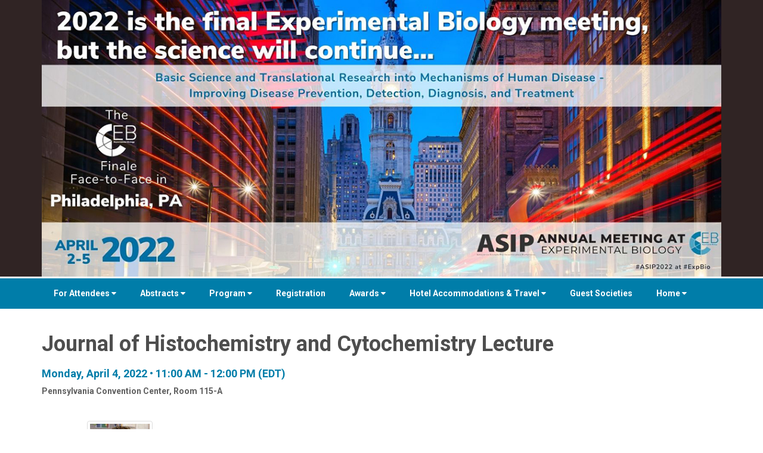

--- FILE ---
content_type: text/html;charset=UTF-8
request_url: http://asip2022.asip.org/program/asip-2022-scientific-program/journal-of-histochemistry-and-cytochemistry-lecture/
body_size: 18551
content:
<!DOCTYPE html>
<!--[if lt IE 7]>      <html lang="en" class="no-js lt-ie9 lt-ie8 lt-ie7 "> <![endif]-->
<!--[if IE 7]>         <html lang="en" class="no-js lt-ie9 lt-ie8 "> <![endif]-->
<!--[if IE 8]>         <html lang="en" class="no-js lt-ie9 "> <![endif]-->
<!--[if gt IE 8]><!--> <html lang="en" class="no-js "> <!--<![endif]-->
<head>
	<meta charset="utf-8">
	<meta http-equiv="X-UA-Compatible" content="IE=edge">
	<meta name="viewport" content="width=device-width, initial-scale=1.0">
	<meta name="description" content="">
	<meta name="keywords" content="">
	<meta name="facebook-domain-verification" content="zev5kwire75q0iefq4w6012a7usyp4" />
	
	<meta name="generator" content="Mura CMS 7.0">

	<title>Journal of Histochemistry and Cytochemistry Lecture - ASIP 2022</title>

	<link href="https://fonts.googleapis.com/css?family=Roboto:400,700" rel="stylesheet">
	
	<link rel="stylesheet" href="/ASIP2022/css/mura.6.2.min.css?v=1762251688801">
	
	

	
	<link rel="stylesheet" href="/ASIP2022/includes/themes/MuraBootstrap3/assets/bootstrap/css/bootstrap.min.css?v=1762251688801">

	
	<link rel="stylesheet" href="/ASIP2022/includes/themes/MuraBootstrap3/compiled/custom.min.78719599A68244EB70EF1F059CD5BF0D.css" media="all" />
<link rel="stylesheet" href="/ASIP2022/includes/themes/MuraBootstrap3/compiled/custom.main.min.06693012D12E913ADC5BF9EE68033AAB.css" media="all" />


	
	<link rel="stylesheet" href="//maxcdn.bootstrapcdn.com/font-awesome/4.5.0/css/font-awesome.min.css">

	<!--[if IE]>
	<link rel="stylesheet" href="/ASIP2022/includes/themes/MuraBootstrap3/css/ie/ie.min.css?v=1762251688801">
	<![endif]-->

	<!-- HTML5 shim and Respond.js IE8 support of HTML5 elements and media queries -->
	<!-- WARNING: Respond.js doesn't work if you view the page via file:// -->
	<!--[if lt IE 9]>
	<script src="/ASIP2022/includes/themes/MuraBootstrap3/js/html5shiv/html5shiv.js?v=1762251688801"></script>
	<script src="/ASIP2022/includes/themes/MuraBootstrap3/js/respond/respond.min.js?v=1762251688801"></script>
	<![endif]-->

	
	<script src="/ASIP2022/includes/themes/MuraBootstrap3/js/custom/modernizr-2.6.2-respond-1.1.0.min.js?v=1762251688801"></script>

	
	<script src="/ASIP2022/jquery/jquery.js?v=1762251688801"></script>

	
	<link rel="shortcut icon" href="/ASIP2022/includes/themes/MuraBootstrap3/images/favicon.ico">

	<!-- For iPad with high-resolution Retina display running iOS ≥ 7: -->
	<link rel="apple-touch-icon-precomposed" sizes="152x152" href="/ASIP2022/includes/themes/MuraBootstrap3/images/ico/apple/apple-touch-icon-152x152-precomposed.png">
	<!-- For iPad with high-resolution Retina display running iOS ≤ 6: -->
	<link rel="apple-touch-icon-precomposed" sizes="144x144" href="/ASIP2022/includes/themes/MuraBootstrap3/images/ico/apple/apple-touch-icon-144x144-precomposed.png">
	<!-- For iPhone with high-resolution Retina display running iOS ≥ 7: -->
	<link rel="apple-touch-icon-precomposed" sizes="120x120" href="/ASIP2022/includes/themes/MuraBootstrap3/images/ico/apple/apple-touch-icon-120x120-precomposed.png">
	<!-- For iPhone with high-resolution Retina display running iOS ≤ 6: -->
	<link rel="apple-touch-icon-precomposed" sizes="114x114" href="/ASIP2022/includes/themes/MuraBootstrap3/images/ico/apple/apple-touch-icon-114x114-precomposed.png">
	<!-- For the iPad mini and the first- and second-generation iPad on iOS ≥ 7: -->
	<link rel="apple-touch-icon-precomposed" sizes="76x76" href="/ASIP2022/includes/themes/MuraBootstrap3/images/ico/apple/apple-touch-icon-76x76-precomposed.png">
	<!-- For the iPad mini and the first- and second-generation iPad on iOS ≤ 6: -->
	<link rel="apple-touch-icon-precomposed" sizes="72x72" href="/ASIP2022/includes/themes/MuraBootstrap3/images/ico/apple/apple-touch-icon-72x72-precomposed.png">
	<!-- For non-Retina iPhone, iPod Touch, and Android 2.1+ devices: -->
	<link rel="apple-touch-icon-precomposed" href="/ASIP2022/includes/themes/MuraBootstrap3/images/ico/apple/apple-touch-icon-precomposed.png">

	
	
	
	<!-- Facebook Pixel Code - requested to be installed by Gina on 2/8/18 -->
		<script>
		!function(f,b,e,v,n,t,s)
		{if(f.fbq)return;n=f.fbq=function(){n.callMethod?
		n.callMethod.apply(n,arguments):n.queue.push(arguments)};
		if(!f._fbq)f._fbq=n;n.push=n;n.loaded=!0;n.version='2.0';
		n.queue=[];t=b.createElement(e);t.async=!0;
		t.src=v;s=b.getElementsByTagName(e)[0];
		s.parentNode.insertBefore(t,s)}(window,document,'script',
		'https://connect.facebook.net/en_US/fbevents.js');
		fbq('init', '1877917045787458'); 
		fbq('track', 'PageView');
			fbq('track', 'ViewContent');
		</script>
		<noscript>
		<img height="1" width="1" 
		src="https://www.facebook.com/tr?id=1877917045787458&ev=PageView
		&noscript=1"/>
		</noscript>
	<!-- End Facebook Pixel Code -->



<script type="text/javascript" src="/ASIP2022/js/dist/mura.min.js?v=7044"></script>
<script>
Mura.init({
	loginURL:"?display=login",
	siteid:"ASIP2022",
	contentid:"973DD9D0-C29F-CEC5-1AA2CBECBD3B0190",
	contenthistid:"23B4F170-C29F-CEC5-1D927163579226BF",
	parentid:"809900B7-C29F-CEC5-12DC2D6CCE34335B",
	context:"",
	nocache:0,
	assetpath:"/ASIP2022",
	requirementspath:"/requirements",
	themepath:"/ASIP2022/includes/themes/MuraBootstrap3",
	rb:"en",
	reCAPTCHALanguage:"en",
	preloaderMarkup: "",
	mobileformat: false,
	windowdocumentdomain: "",
	layoutmanager:false,
	type:"Page",
	subtype:"Default",
	queueObjects: true,
	dtExample:"11/10/2018",
	dtCh:"/",
	dtFormat:[0,1,2],
	dtLocale:"en-US"
});
</script>
<script>
if(typeof $ != 'undefined'){
	$(function(){
		Mura.loader()
		.loadcss("/requirements/prettify/themes/tomorrow-night.min.css")
		.loadjs("/requirements/prettify/prettify.min.js",
		function(){
			!function($){$(function(){window.prettyPrint && prettyPrint()});}(window.jQuery)
		});
	});
}
</script></head>

	<body id="program" class="sysJournalOfHistochemistryAndCytochemistryLecture">
		
<header class="navbar-wrapper hidden-print">
	
	<div class="heroImage">
	<div class="container"><a href="/"><img alt="ASIP 2022 Annual Meeting" class="ASIP2022" src="/ASIP2022/assets/Image/asip22-top.jpg" /></a></div>
</div>

	<nav class="navbar navbar-inverse navbar-static-top">
		<div class="container">
			<div class="navbar-header">
				<button type="button" class="navbar-toggle collapsed" data-toggle="collapse" data-target=".navbar-collapse">
        			<span class="sr-only">Toggle navigation</span>
					<span class="icon-bar"></span>
					<span class="icon-bar"></span>
					<span class="icon-bar"></span>
				</button>
				
			</div>

			<div class="collapse navbar-collapse navbar-ex1-collapse">

				
				<ul id="navPrimary" class="nav navbar-nav">
			
			<li class="dropdown first" id="navForAttendees"><a href="/for-attendees/" class="dropdown-toggle" role="button" data-toggle="dropdown">For Attendees</a>
				<ul class="dropdown-menu">
			
			<li class="first" id="navHealthAndSafetyWhileAttendingExperimentalBiology2022"><a href="/for-attendees/health-and-safety-while-attending-experimental-biology-2022/">Health and Safety While Attending Experimental Biology 2022</a></li>
			
			<li id="navDiscoverPhiladelphia"><a href="/for-attendees/discover-philadelphia/">Discover Philadelphia</a></li>
			
			<li id="navConferencePolicies"><a href="/for-attendees/conference-policies/">Conference Policies</a></li>
			
			<li id="navUsVisaInformation"><a href="/for-attendees/us-visa-information/" target="_blank">U.S. Visa Information</a></li>
			
			<li id="navFaqs"><a href="/for-attendees/faqs/">FAQs</a></li>
			
			<li id="navStayUptodatesignupForEbEmails"><a href="/for-attendees/sign-up-for-eb-emails/">Stay Up-to-Date...Sign-up for EB Emails</a></li>
			
			<li id="navAsipPastMeetingsAtExperimentalBiology"><a href="/for-attendees/asip-past-meetings-at-experimental-biology/">ASIP Past Meetings at Experimental Biology</a></li>
			
			<li id="navAsipVirtualEvents"><a href="/for-attendees/asip-virtual-events/">ASIP Virtual Events</a></li>
			
			<li class="last" id="navContactAsip"><a href="/for-attendees/contact-asip/">Contact ASIP</a></li>
			</ul> </li>
			
			<li class="dropdown" id="navAbstracts"><a href="/abstracts/" class="dropdown-toggle" role="button" data-toggle="dropdown">Abstracts</a>
				<ul class="dropdown-menu">
			
			<li class="first" id="navTipsForWritingAGreatAbstract"><a href="/abstracts/tips-for-writing-a-great-abstract/">Tips For Writing a Great Abstract</a></li>
			
			<li id="navAsipAbstractTopicCategories"><a href="/abstracts/asip-abstract-topic-categories1/">ASIP Abstract Topic Categories</a></li>
			
			<li id="navAbstractSubmissionInformation"><a href="/abstracts/abstract-submission-information/" target="_blank">Abstract Submission Information</a></li>
			
			<li class="last" id="navAbstractRevisionWithdrawalPolicy"><a href="/abstracts/abstract-revision-withdrawal-policy/">Abstract Revision &amp; Withdrawal Policy</a></li>
			</ul> </li>
			
			<li class="active dropdown" id="navProgram"><a href="/program/" class="dropdown-toggle"  role="button" data-toggle="dropdown">Program</a>
				<ul class="dropdown-menu">
			
			<li class="active first" id="navAsip2022ScientificProgram"><a href="/program/asip-2022-scientific-program/" >ASIP 2022 Scientific Program</a></li>
			
			<li id="navCompleteAgendapdf"><a href="/program/complete-agenda-pdf/" target="_blank">Complete Agenda (PDF)</a></li>
			
			<li class="last" id="navAsip2022ProgramCommittee"><a href="/program/asip-2022-program-committee/">ASIP 2022 Program Committee</a></li>
			</ul> </li>
			
			<li id="navRegistration"><a href="/registration1/">Registration</a></li>
			
			<li class="dropdown" id="navAwards"><a href="/awards/" class="dropdown-toggle" role="button" data-toggle="dropdown">Awards</a>
				<ul class="dropdown-menu">
			
			<li class="first" id="navAboutOurAwards"><a href="/awards/about-our-awards/">About Our Awards</a></li>
			
			<li id="navJuniorFacultyScholarAwardRecipients"><a href="/awards/junior-faculty-scholar-award-recipients/">Junior Faculty Scholar Award Recipients</a></li>
			
			<li id="navTraineeMeritAwardRecipients"><a href="/awards/trainee-merit-award-recipients/">Trainee Merit Award Recipients</a></li>
			
			<li id="navFredSanfilippoVisitingLectureshipProgramAwardRecipients"><a href="/awards/fred-sanfilippo-visiting-lectureship-program-award-recipients/">Fred Sanfilippo Visiting Lectureship Program Award Recipients</a></li>
			
			<li class="last" id="navTraineeScholarAwardRecipients"><a href="/awards/trainee-scholar-award-recipients/">Trainee Scholar Award Recipients</a></li>
			</ul> </li>
			
			<li class="dropdown" id="navHotelAccommodationsTravel"><a href="/hotel-accommodations-travel/" class="dropdown-toggle" role="button" data-toggle="dropdown">Hotel Accommodations &amp; Travel</a>
				<ul class="dropdown-menu">
			
			<li class="last first" id="navHousing"><a href="/hotel-accommodations-travel/housing/">Housing</a></li>
			</ul> </li>
			
			<li id="navGuestSocieties"><a href="/guest-societies/">Guest Societies</a></li>
			
			<li class="last dropdown" id="navHome"><a href="/home/" class="dropdown-toggle" role="button" data-toggle="dropdown">Home</a>
				<ul class="dropdown-menu">
			
			<li class="first" id="navMeetingHome"><a href="/home/meeting-home/">Meeting Home</a></li>
			
			<li class="last" id="navAsipHome"><a href="/home/asip-home/" target="_blank">ASIP Home</a></li>
			</ul> </li>
			</ul> 

				<script>
					$(function(){

						//add HOME link to end (programmatically, it is only added to beginning)
						//$("#navPrimary li.last").removeClass('last');
						//var nn = $('<li />').addClass('last').attr('id','navHome').append($('<a />').attr('href','/').text('Home')).appendTo('#navPrimary');

						$(["/program/","/program/asip-2022-scientific-program/","/program/asip-2022-scientific-program/journal-of-histochemistry-and-cytochemistry-lecture/"]).each(
							function(index, value){
								//$("#navPrimary [href='" + value + "']").closest("li").addClass("active");
								$("#navPrimary li").removeClass('active'); //keeps root from always being active, only activate last in array
								var x = $("#navPrimary [href='" + value + "']");
								x.closest("li").addClass("active");
								x.parents('.dropdown').addClass('active');
							}
						);
					})
				</script>
			</div>
		</div>
	</nav>
</header>




		<div class="container">

			

			<div class="row">
				<section class="content col-xs-12"> 
					
						<h1 class="pageTitle">Journal of Histochemistry and Cytochemistry Lecture</h1>
					
			
				<h1 class="mura-page-title pageTitle">
					Journal of Histochemistry and Cytochemistry Lecture
				</h1>
			
		
	

	
		<div class="mura-body">
			<h4><strong>Monday, April 4, 2022 &bull; 11:00 AM - 12:00 PM (EDT)</strong></h4>

<p><strong>Pennsylvania Convention Center, Room 115-A</strong></p>
<p>&nbsp;</p>

<div class="row">
	<div class="col-sm-3">
		<p style="text-align:center"><img alt="Stephen Hewitt, MD, PhD" class="img-responsive img-thumbnail center-block" src="/ASIP2022/assets/Image/speakers/Stephen-Hewitt.jpg" /><strong>Chair</strong><br />
			Stephen Hewitt, MD, PhD<br />
			National Cancer Institute/National Institutes of Health</p>
	</div>
</div>

<p>&nbsp;</p>

<p>&nbsp;</p>

<table class="table" style="width:70%">
	<tbody>
		<tr>
			<td width="20%">&nbsp;</td>
			<td>Chair - Welcome and Introductions</td>
			<td width="20%">&nbsp;</td>
		</tr>
		<tr>
			<td>11:00 AM - 12:00 PM</td>
			<td><strong><em>Mapping Kidney and Cardiovascular Fibrotic Disease Using Spatial and Single Cell Genomic</em></strong><br />
				Rafael Kramann, MD, PhD, FASN &bull; RWTH Aachen University</td>
			<td><img alt="Rafael Kramann, MD, PhD, FASN" class="img-responsive img-thumbnail" src="/ASIP2022/assets/Image/speakers/Rafael-Kramann.jpg" style="float:right;" /></td>
		</tr>
		<tr>
			<td>&nbsp;</td>
			<td><strong><em>Questions and Answers</em></strong></td>
			<td>&nbsp;</td>
		</tr>
	</tbody>
</table>
		</div>
	


				</section>
			</div>

			

		</div><!-- /.container -->
		
	<footer class="footer">
		<div class="container">
			<div class="footerNav hidden-sm hidden-xs">	
				
			</div>
		
		<div class="center">
			<a href="http://www.asip.org" target="_blank"><img src="/asip2020/assets/Image/asip-logo.png"></a>
			</div>
			
			<div class="footerAddress">
				<div class="socialIcons"><a href="https://www.facebook.com/ASIPathology/" target="_blank"><img alt="Facebook" src="/ASIP/includes/themes/MuraBootstrap3/images/facebook.svg" /></a> <a href="https://twitter.com/ASIPath" target="_blank"><img alt="Twitter" src="/ASIP/includes/themes/MuraBootstrap3/images/twitter.svg" /></a> <a href="https://www.linkedin.com/uas/login?session_redirect=https://www.linkedin.com/company/3500547/admin" target="_blank"><img alt="LinkedIn" src="/ASIP/includes/themes/MuraBootstrap3/images/linkedin.svg" /></a> <a href="https://www.youtube.com/channel/UCcN5xrARLhRxJiZpVK9PqPw/featured" target="_blank"><img alt="YouTube" src="/ASIP/includes/themes/MuraBootstrap3/images/youtube.svg" /></a> <a href="https://www.instagram.com/asipath/" target="_blank"><img alt="Instagram" src="/ASIP/includes/themes/MuraBootstrap3/images/instagram.svg" /></a></div>	
				
				<strong>Copyright &copy; 2002-2025, American Society for Investigative Pathology (ASIP)</strong> 
				
			</div>
			
			
		</div>
	</footer>

		
		<script src="/ASIP2022/includes/themes/MuraBootstrap3/assets/bootstrap/js/bootstrap.min.js?v=1762251688801"></script>

		
		<script type="text/javascript" src="/ASIP2022/includes/themes/MuraBootstrap3/compiled/custom.plugins.min.44BC70481EB1F6E7B000BE5BB7B06C44.js"></script>


		
		

		<script>
			jQuery(document).ready(function($) {
				var iname="";

				if( typeof grecaptcha === 'undefined' ){
				  x = document.createElement('script');
				  x.src = '//www.google.com/recaptcha/api.js?onload=gRecaptchaOnloadCallback&render=explicit';
				  x.async=true;
				  x.defer=true;
				  document.getElementsByTagName("head")[0].appendChild(x);
				}
				else{
					gRecaptchaOnloadCallback();
				}

				window.gRecaptchaOnloadCallback = function() {
					gdiv = $('form div.podi-g-recaptcha');

					if( gdiv.length ){

						gdiv.empty();

						var gSettings = {
				          'sitekey' : gdiv.data('sitekey'),
				          'theme' : gdiv.data('theme'),
				          'size' : gdiv.data('size'),
				          'expired-callback':_gCaptchaExpired
				        };

			        	if(gdiv.data('muraValidate')){gSettings.callback = _gCaptchaValidate; }

			        	gcaptchaWidgetId1 = grecaptcha.render(gdiv[0], gSettings);
			        }
			    };

				window._gCaptchaExpired = function() {
				    //alert("reCAPTCHA expired, please re-verify");
				    grecaptcha.reset();
				    if( $('input[id="'+iname+'"]') ){ $('input[id="'+iname+'"]').val(''); }
				};

				
				if( $('form div.podi-g-recaptcha').length && $('form div.podi-g-recaptcha').data('muraValidate') ){

				  iname = "_RECAPTCHA_907AA7E9-C29F-CEC5-1CF86A53F5554072";
				  var currForm = $('div.podi-g-recaptcha').parents('form');
				  var ivalid = $('<input />',{"type":"hidden","value":"","id":iname,"data-required":"true","data-message":"Please verify security measures"}).appendTo(currForm);

				  window._gCaptchaValidate = function(response) {

				    var url = "/ASIP2022/includes/themes/MuraBootstrap3/remote/gCaptchaAjaxVerify.cfm";
				    $.post(url,  { r: response }, "json").done(function( data ) {
				      if(data.success){
				        $(ivalid).val('true');
				      }
				      else{
				        $(ivalid).val('');
				        alert(data.error-codes);
				      }
				    });
				  };

				}

			});
		</script>
	
	
	
		<script>
		  !function(f,e,a,t,h,r){if(!f[h]){r=f[h]=function(){r.invoke?
		  r.invoke.apply(r,arguments):r.queue.push(arguments)},
		  r.queue=[],r.loaded=1*new Date,r.version="1.0.0",
		  f.FeathrBoomerang=r;var g=e.createElement(a),
		  h=e.getElementsByTagName("head")[0]||e.getElementsByTagName("script")[0].parentNode;
		  g.async=!0,g.src=t,h.appendChild(g)}
		  }(window,document,"script","https://cdn.feathr.co/js/boomerang.min.js","feathr");

		  feathr("fly", "5e32ef8a54b06f57bb28c121");
		  feathr("sprinkle", "page_view");
		</script>
		

	</body>
</html>

--- FILE ---
content_type: text/css
request_url: http://asip2022.asip.org/ASIP2022/includes/themes/MuraBootstrap3/compiled/custom.main.min.06693012D12E913ADC5BF9EE68033AAB.css
body_size: 6704
content:
.mura-page-title,.mura-categories{display:none!important}h4{color:#007da9!important;font-weight:bold}h5{font-size:16px;color:#132845!important}.heroImage{background:#302424;margin-bottom:3px}.navbar-inverse{background-color:#007da9;border-color:transparent}.navbar-inverse .navbar-nav>.active>a,.navbar-inverse .navbar-nav>.active>a:focus,.navbar-inverse .navbar-nav>.active>a:hover{color:#fff;background-color:#302424}.navbar-inverse .navbar-nav>.open>a,.navbar-inverse .navbar-nav>.open>a:focus,.navbar-inverse .navbar-nav>.open>a:hover{background-color:#302424;color:#fff}.navbar-nav>li>a{font-weight:bold}.navbar-inverse .navbar-nav>li>a,.navbar-inverse .navbar-text{color:#fff}.headBoxes{background:#f2f2f2;padding-top:50px;padding-bottom:50px}.headBoxes .fa{font-size:60px}.headBox1,.headBox2,.headBox3{height:146px;text-align:center;padding:25px 15px;font-size:25px;color:#fff;position:relative}.headBox1{background:url(/ASIP2021/assets/Image/box1-bkd.jpg)}.headBox2{background:url(/ASIP2021/assets/Image/box2-bkd.jpg)}.headBox3{background:url(/ASIP2021/assets/Image/box3-bkd.jpg)}.headBoxUrl{position:absolute;top:0;bottom:0;left:0;right:0}.content{padding-top:20px}.homeSlider{padding-bottom:15px;position:relative}.homeSlider-link{position:absolute;top:20%;bottom:20%;left:20%;right:20%}.carousel-control.left,.carousel-control.right{background-image:none}.welcome{padding-top:20px;text-align:center}.welcome h2{color:#2a2a2a;margin-top:0;margin-bottom:20px}.welcome h4{margin-bottom:0;color:#4e4e4e;font-weight:bold}.quicklinks{text-transform:uppercase;font-weight:bold;line-height:1.6}.quicklinks .col-sm-6:last-child{padding-top:30px}.homeBoxes{padding-top:30px}.homeBoxes .col-sm-6:first-child{background-image:url(/asip18/assets/Image/rates-bkd.jpg);background-repeat:no-repeat;background-size:cover;background-position:center;position:relative;height:315px}.homeBoxes .col-sm-6:last-child{background-image:url(/asip18/assets/Image/speakers-bkd.jpg);background-repeat:no-repeat;background-size:cover;background-position:center;position:relative;height:315px}.homeBoxes-text{color:#fff;font-size:30px;font-weight:bold;position:absolute;bottom:15px;left:20px;right:20px}.homeBoxes-text a{color:#fff}#homepage .pageTitle{display:none}.hrLine{margin-top:20px;padding-bottom:20px;border-top:1px solid #d8d8d8;width:100%}.sidebar{padding:0}.partnerHeader{color:#2a2a2a;font-weight:bold}.partnerLevel{padding-bottom:50px}.partnerLevelhead{color:#4e4e4e;font-weight:bold}.center{text-align:center}.left-indent{margin-left:30px}.pageTitle{margin-bottom:20px;font-weight:bold}footer{margin-top:30px;background:#e1e1e1;padding:20px;position:relative}footer strong{color:#222}.footerNav ul{list-style:none}.footerNav li{float:left}.footerNav li>a{color:#222;font-weight:bold}.footerNav li>a:hover{color:#2067af}.footerAddress{font-size:11px;text-align:center;line-height:1.5}div.leftBoxes{border:1px solid #ddd}div.leftBoxes div.leftBoxTitle{background:#ccc;color:#fefefe;padding:8px;font-variant:small-caps;font-weight:bold}div.leftBoxes div.leftBoxBody{padding:4px 8px}.carousel-caption{background-color:rgba(0,0,0,0.4)}.carousel-caption h3 a{color:#fefefe}.carousel-inner>.item>img{min-width:100%}.has-error .podi-g-recaptcha iframe{border:1px solid #a94442;-webkit-border-radius:4px;-moz-border-radius:4px;border-radius:4px}h3.sponsorHead{background-color:#4f8198;color:#fff;padding:12px}.btn-huge{padding-top:15px;padding-bottom:15px}.btn-gold{background-color:#dcb242;color:#fff;font-size:18px}.btn-blue{background-color:#024971;color:#fff;font-size:18px}.btn-ltblue{background-color:#37a1b9;color:#fff;font-size:18px}.btn-purple{background-color:#7a327b;color:#fff;font-size:18px}.btn-purple:hover,.btn-purple:focus{color:#cfcfcf}@media print{a[href]:after{content:none}.printlink a[href]:after,a.printlink[href]:after{content:" (" attr(href) ")"}}.tab-content.bordered-tab{border-left:1px solid #ddd;border-right:1px solid #ddd;padding:10px}.nav-tabs.bordered-tab{margin-bottom:-1px}@media(max-width:767px){.navbar-inverse .navbar-toggle{border:0;float:left;margin-left:5px}.navbar-toggle .icon-bar{background-color:#18668a!important;width:30px;height:1px}.navbar-inverse .navbar-toggle:hover,.navbar-inverse .navbar-toggle:focus{background-color:transparent}.navbar-toggle:hover .icon-bar{background-color:#fff!important}.headBox1,.headBox2,.headBox3,.homeBoxes .col-sm-6{margin-bottom:15px}.footer img{padding-bottom:20px}}@media(min-width:768px){.homeBoxes .col-sm-6:first-child{width:46%;margin-left:1%;margin-right:3%}.homeBoxes .col-sm-6:last-child{width:46%;margin-left:2%;margin-right:2%}}@media(min-width:768px) and (max-width:991px){.gridboxReception,.gridboxSymposium,.gridboxCareer,.gridboxGuest,.gridboxLecture,.gridboxWhite,.gridboxWorkshop,.gridboxMini,.gridboxPosters{height:200px}}@media(max-width:991px){.navbar-inverse .navbar-toggle{border:0;float:left}.navbar-toggle .icon-bar{width:27px;height:1px;background-color:#18668a!important}}@media(min-width:992px){footer{height:210px}.footerAddress{position:absolute;bottom:15px;left:0;right:0}}@media(min-width:992px) and (max-width:1199px){.nav>li>a{padding-left:10px;padding-right:10px}.footerNav li>a{padding-left:7px;padding-right:7px}.gridboxReception,.gridboxSymposium,.gridboxCareer,.gridboxGuest,.gridboxLecture,.gridboxWhite,.gridboxWorkshop,.gridboxMini,.gridboxPosters{height:275px}}@media(min-width:1200px){.nav>li>a{padding-left:20px;padding-right:20px}.footerNav li>a{padding-left:17px;padding-right:17px}.gridboxReception,.gridboxSymposium,.gridboxCareer,.gridboxGuest,.gridboxLecture,.gridboxWhite,.gridboxWorkshop,.gridboxMini,.gridboxPosters{height:250px}}.gridboxReception,.gridboxSymposium,.gridboxCareer,.gridboxGuest,.gridboxLecture,.gridboxWhite,.gridboxWorkshop,.gridboxMini,.gridboxPosters{padding:10px 20px;border-style:solid;border-color:white;color:#3b3b3b;border-width:6px;box-shadow:2px 4px 8px #d5d5d5}.gridboxReception{background:#ff81c8}.gridboxSymposium{background:#5ec1ff}.gridboxCareer{background:#a381ff}.gridboxGuest{background:#ff81c8}.gridboxLecture{background:#b8ec32}.gridboxWhite{background:#fff}.gridboxWorkshop{background:#acb2c2}.gridboxMini{background:#ff6d3d}.gridboxPosters{background:#07bc2f}.libtm{margin-bottom:15px}.left-indent{margin-left:30px}.bluetext{color:#132845}.agenda-text{color:#00707a;font-weight:bold;font-size:15px}.expanderLink{font-size:15px}.lectureTitle{font-size:15px;color:#2067af}.footerAddress .socialIcons{padding-bottom:15px}.video-container{position:relative;padding-bottom:56.25%;padding-top:30px;height:0;overflow:hidden}.video-container iframe,.video-container object,.video-container embed{position:absolute;top:0;left:0;width:100%;height:100%}

--- FILE ---
content_type: text/javascript
request_url: https://polo.feathr.co/v1/analytics/match/script.js?a_id=5e32ef8a54b06f57bb28c121&pk=feathr
body_size: -322
content:
(function (w) {
    
        
        
    if (typeof w.feathr === 'function') {
        w.feathr('match', '690d1e9834a2ba000201b730');
    }
        
    
}(window));

--- FILE ---
content_type: application/javascript
request_url: http://asip2022.asip.org/requirements/prettify/prettify.min.js
body_size: 14491
content:
!function(){var e=null;window.PR_SHOULD_USE_CONTINUATION=!0,function(){function t(e){function t(e){var t=e.charCodeAt(0);if(92!==t)return t;var n=e.charAt(1);return(t=u[n])?t:n>="0"&&"7">=n?parseInt(e.substring(1),8):"u"===n||"x"===n?parseInt(e.substring(2),16):e.charCodeAt(1)}function n(e){return 32>e?(16>e?"\\x0":"\\x")+e.toString(16):(e=String.fromCharCode(e),"\\"===e||"-"===e||"]"===e||"^"===e?"\\"+e:e)}function i(e){var i=e.substring(1,e.length-1).match(/\\u[\dA-Fa-f]{4}|\\x[\dA-Fa-f]{2}|\\[0-3][0-7]{0,2}|\\[0-7]{1,2}|\\[\S\s]|[^\\]/g),e=[],a="^"===i[0],r=["["];a&&r.push("^");for(var a=a?1:0,s=i.length;s>a;++a){var o=i[a];if(/\\[bdsw]/i.test(o))r.push(o);else{var l,o=t(o);s>a+2&&"-"===i[a+1]?(l=t(i[a+2]),a+=2):l=o,e.push([o,l]),65>l||o>122||(65>l||o>90||e.push([32|Math.max(65,o),32|Math.min(l,90)]),97>l||o>122||e.push([-33&Math.max(97,o),-33&Math.min(l,122)]))}}for(e.sort(function(e,t){return e[0]-t[0]||t[1]-e[1]}),i=[],s=[],a=0;a<e.length;++a)o=e[a],o[0]<=s[1]+1?s[1]=Math.max(s[1],o[1]):i.push(s=o);for(a=0;a<i.length;++a)o=i[a],r.push(n(o[0])),o[1]>o[0]&&(o[1]+1>o[0]&&r.push("-"),r.push(n(o[1])));return r.push("]"),r.join("")}function a(e){for(var t=e.source.match(/\[(?:[^\\\]]|\\[\S\s])*]|\\u[\dA-Fa-f]{4}|\\x[\dA-Fa-f]{2}|\\\d+|\\[^\dux]|\(\?[!:=]|[()^]|[^()[\\^]+/g),a=t.length,o=[],l=0,c=0;a>l;++l){var h=t[l];"("===h?++c:"\\"===h.charAt(0)&&(h=+h.substring(1))&&(c>=h?o[h]=-1:t[l]=n(h))}for(l=1;l<o.length;++l)-1===o[l]&&(o[l]=++r);for(c=l=0;a>l;++l)h=t[l],"("===h?(++c,o[c]||(t[l]="(?:")):"\\"===h.charAt(0)&&(h=+h.substring(1))&&c>=h&&(t[l]="\\"+o[h]);for(l=0;a>l;++l)"^"===t[l]&&"^"!==t[l+1]&&(t[l]="");if(e.ignoreCase&&s)for(l=0;a>l;++l)h=t[l],e=h.charAt(0),h.length>=2&&"["===e?t[l]=i(h):"\\"!==e&&(t[l]=h.replace(/[A-Za-z]/g,function(e){return e=e.charCodeAt(0),"["+String.fromCharCode(-33&e,32|e)+"]"}));return t.join("")}for(var r=0,s=!1,o=!1,l=0,c=e.length;c>l;++l){var h=e[l];if(h.ignoreCase)o=!0;else if(/[a-z]/i.test(h.source.replace(/\\u[\da-f]{4}|\\x[\da-f]{2}|\\[^UXux]/gi,""))){s=!0,o=!1;break}}for(var u={b:8,t:9,n:10,v:11,f:12,r:13},d=[],l=0,c=e.length;c>l;++l){if(h=e[l],h.global||h.multiline)throw Error(""+h);d.push("(?:"+a(h)+")")}return RegExp(d.join("|"),o?"gi":"g")}function n(e,t){function n(e){var l=e.nodeType;if(1==l){if(!i.test(e.className)){for(l=e.firstChild;l;l=l.nextSibling)n(l);l=e.nodeName.toLowerCase(),("br"===l||"li"===l)&&(a[o]="\n",s[o<<1]=r++,s[1|o++<<1]=e)}}else(3==l||4==l)&&(l=e.nodeValue,l.length&&(l=t?l.replace(/\r\n?/g,"\n"):l.replace(/[\t\n\r ]+/g," "),a[o]=l,s[o<<1]=r,r+=l.length,s[1|o++<<1]=e))}var i=/(?:^|\s)nocode(?:\s|$)/,a=[],r=0,s=[],o=0;return n(e),{a:a.join("").replace(/\n$/,""),d:s}}function i(e,t,n,i){t&&(e={a:t,e:e},n(e),i.push.apply(i,e.g))}function a(e){for(var t=void 0,n=e.firstChild;n;n=n.nextSibling)var i=n.nodeType,t=1===i?t?e:n:3===i?_.test(n.nodeValue)?e:t:t;return t===e?void 0:t}function r(n,a){function r(e){for(var t=e.e,n=[t,"pln"],h=0,u=e.a.match(s)||[],d={},p=0,f=u.length;f>p;++p){var g,m=u[p],v=d[m],y=void 0;if("string"==typeof v)g=!1;else{var w=o[m.charAt(0)];if(w)y=m.match(w[1]),v=w[0];else{for(g=0;l>g;++g)if(w=a[g],y=m.match(w[1])){v=w[0];break}y||(v="pln")}!(g=v.length>=5&&"lang-"===v.substring(0,5))||y&&"string"==typeof y[1]||(g=!1,v="src"),g||(d[m]=v)}if(w=h,h+=m.length,g){g=y[1];var x=m.indexOf(g),_=x+g.length;y[2]&&(_=m.length-y[2].length,x=_-g.length),v=v.substring(5),i(t+w,m.substring(0,x),r,n),i(t+w+x,g,c(v,g),n),i(t+w+_,m.substring(_),r,n)}else n.push(t+w,v)}e.g=n}var s,o={};!function(){for(var i=n.concat(a),r=[],l={},c=0,h=i.length;h>c;++c){var u=i[c],d=u[3];if(d)for(var p=d.length;--p>=0;)o[d.charAt(p)]=u;u=u[1],d=""+u,l.hasOwnProperty(d)||(r.push(u),l[d]=e)}r.push(/[\S\s]/),s=t(r)}();var l=a.length;return r}function s(t){var n=[],i=[];t.tripleQuotedStrings?n.push(["str",/^(?:'''(?:[^'\\]|\\[\S\s]|''?(?=[^']))*(?:'''|$)|"""(?:[^"\\]|\\[\S\s]|""?(?=[^"]))*(?:"""|$)|'(?:[^'\\]|\\[\S\s])*(?:'|$)|"(?:[^"\\]|\\[\S\s])*(?:"|$))/,e,"'\""]):t.multiLineStrings?n.push(["str",/^(?:'(?:[^'\\]|\\[\S\s])*(?:'|$)|"(?:[^"\\]|\\[\S\s])*(?:"|$)|`(?:[^\\`]|\\[\S\s])*(?:`|$))/,e,"'\"`"]):n.push(["str",/^(?:'(?:[^\n\r'\\]|\\.)*(?:'|$)|"(?:[^\n\r"\\]|\\.)*(?:"|$))/,e,"\"'"]),t.verbatimStrings&&i.push(["str",/^@"(?:[^"]|"")*(?:"|$)/,e]);var a=t.hashComments;if(a&&(t.cStyleComments?(a>1?n.push(["com",/^#(?:##(?:[^#]|#(?!##))*(?:###|$)|.*)/,e,"#"]):n.push(["com",/^#(?:(?:define|e(?:l|nd)if|else|error|ifn?def|include|line|pragma|undef|warning)\b|[^\n\r]*)/,e,"#"]),i.push(["str",/^<(?:(?:(?:\.\.\/)*|\/?)(?:[\w-]+(?:\/[\w-]+)+)?[\w-]+\.h(?:h|pp|\+\+)?|[a-z]\w*)>/,e])):n.push(["com",/^#[^\n\r]*/,e,"#"])),t.cStyleComments&&(i.push(["com",/^\/\/[^\n\r]*/,e]),i.push(["com",/^\/\*[\S\s]*?(?:\*\/|$)/,e])),a=t.regexLiterals){var s=(a=a>1?"":"\n\r")?".":"[\\S\\s]";i.push(["lang-regex",RegExp("^(?:^^\\.?|[+-]|[!=]=?=?|\\#|%=?|&&?=?|\\(|\\*=?|[+\\-]=|->|\\/=?|::?|<<?=?|>>?>?=?|,|;|\\?|@|\\[|~|{|\\^\\^?=?|\\|\\|?=?|break|case|continue|delete|do|else|finally|instanceof|return|throw|try|typeof)\\s*("+("/(?=[^/*"+a+"])(?:[^/\\x5B\\x5C"+a+"]|\\x5C"+s+"|\\x5B(?:[^\\x5C\\x5D"+a+"]|\\x5C"+s+")*(?:\\x5D|$))+/")+")")])}return(a=t.types)&&i.push(["typ",a]),a=(""+t.keywords).replace(/^ | $/g,""),a.length&&i.push(["kwd",RegExp("^(?:"+a.replace(/[\s,]+/g,"|")+")\\b"),e]),n.push(["pln",/^\s+/,e," \r\n	 "]),a="^.[^\\s\\w.$@'\"`/\\\\]*",t.regexLiterals&&(a+="(?!s*/)"),i.push(["lit",/^@[$_a-z][\w$@]*/i,e],["typ",/^(?:[@_]?[A-Z]+[a-z][\w$@]*|\w+_t\b)/,e],["pln",/^[$_a-z][\w$@]*/i,e],["lit",/^(?:0x[\da-f]+|(?:\d(?:_\d+)*\d*(?:\.\d*)?|\.\d\+)(?:e[+-]?\d+)?)[a-z]*/i,e,"0123456789"],["pln",/^\\[\S\s]?/,e],["pun",RegExp(a),e]),r(n,i)}function o(e,t,n){function i(e){var t=e.nodeType;if(1!=t||r.test(e.className)){if((3==t||4==t)&&n){var l=e.nodeValue,c=l.match(s);c&&(t=l.substring(0,c.index),e.nodeValue=t,(l=l.substring(c.index+c[0].length))&&e.parentNode.insertBefore(o.createTextNode(l),e.nextSibling),a(e),t||e.parentNode.removeChild(e))}}else if("br"===e.nodeName)a(e),e.parentNode&&e.parentNode.removeChild(e);else for(e=e.firstChild;e;e=e.nextSibling)i(e)}function a(e){function t(e,n){var i=n?e.cloneNode(!1):e,a=e.parentNode;if(a){var a=t(a,1),r=e.nextSibling;a.appendChild(i);for(var s=r;s;s=r)r=s.nextSibling,a.appendChild(s)}return i}for(;!e.nextSibling;)if(e=e.parentNode,!e)return;for(var n,e=t(e.nextSibling,0);(n=e.parentNode)&&1===n.nodeType;)e=n;c.push(e)}for(var r=/(?:^|\s)nocode(?:\s|$)/,s=/\r\n?|\n/,o=e.ownerDocument,l=o.createElement("li");e.firstChild;)l.appendChild(e.firstChild);for(var c=[l],h=0;h<c.length;++h)i(c[h]);t===(0|t)&&c[0].setAttribute("value",t);var u=o.createElement("ol");u.className="linenums";for(var t=Math.max(0,0|t-1)||0,h=0,d=c.length;d>h;++h)l=c[h],l.className="L"+(h+t)%10,l.firstChild||l.appendChild(o.createTextNode(" ")),u.appendChild(l);e.appendChild(u)}function l(e,t){for(var n=t.length;--n>=0;){var i=t[n];F.hasOwnProperty(i)?u.console&&console.warn("cannot override language handler %s",i):F[i]=e}}function c(e,t){return e&&F.hasOwnProperty(e)||(e=/^\s*</.test(t)?"default-markup":"default-code"),F[e]}function h(e){var t=e.h;try{var i=n(e.c,e.i),a=i.a;e.a=a,e.d=i.d,e.e=0,c(t,a)(e);var r=/\bMSIE\s(\d+)/.exec(navigator.userAgent),r=r&&+r[1]<=8,t=/\n/g,s=e.a,o=s.length,i=0,l=e.d,h=l.length,a=0,d=e.g,p=d.length,f=0;d[p]=o;var g,m;for(m=g=0;p>m;)d[m]!==d[m+2]?(d[g++]=d[m++],d[g++]=d[m++]):m+=2;for(p=g,m=g=0;p>m;){for(var v=d[m],y=d[m+1],w=m+2;p>=w+2&&d[w+1]===y;)w+=2;d[g++]=v,d[g++]=y,m=w}d.length=g;var x,_=e.c;_&&(x=_.style.display,_.style.display="none");try{for(;h>a;){var b,F=l[a+2]||o,C=d[f+2]||o,w=Math.min(F,C),E=l[a+1];if(1!==E.nodeType&&(b=s.substring(i,w))){r&&(b=b.replace(t,"\r")),E.nodeValue=b;var S=E.ownerDocument,T=S.createElement("span");T.className=d[f+1];var A=E.parentNode;A.replaceChild(T,E),T.appendChild(E),F>i&&(l[a+1]=E=S.createTextNode(s.substring(w,F)),A.insertBefore(E,T.nextSibling))}i=w,i>=F&&(a+=2),i>=C&&(f+=2)}}finally{_&&(_.style.display=x)}}catch(k){u.console&&console.log(k&&k.stack||k)}}var u=window,d=["break,continue,do,else,for,if,return,while"],p=[[d,"auto,case,char,const,default,double,enum,extern,float,goto,inline,int,long,register,short,signed,sizeof,static,struct,switch,typedef,union,unsigned,void,volatile"],"catch,class,delete,false,import,new,operator,private,protected,public,this,throw,true,try,typeof"],f=[p,"alignof,align_union,asm,axiom,bool,concept,concept_map,const_cast,constexpr,decltype,delegate,dynamic_cast,explicit,export,friend,generic,late_check,mutable,namespace,nullptr,property,reinterpret_cast,static_assert,static_cast,template,typeid,typename,using,virtual,where"],g=[p,"abstract,assert,boolean,byte,extends,final,finally,implements,import,instanceof,interface,null,native,package,strictfp,super,synchronized,throws,transient"],m=[g,"as,base,by,checked,decimal,delegate,descending,dynamic,event,fixed,foreach,from,group,implicit,in,internal,into,is,let,lock,object,out,override,orderby,params,partial,readonly,ref,sbyte,sealed,stackalloc,string,select,uint,ulong,unchecked,unsafe,ushort,var,virtual,where"],p=[p,"debugger,eval,export,function,get,null,set,undefined,var,with,Infinity,NaN"],v=[d,"and,as,assert,class,def,del,elif,except,exec,finally,from,global,import,in,is,lambda,nonlocal,not,or,pass,print,raise,try,with,yield,False,True,None"],y=[d,"alias,and,begin,case,class,def,defined,elsif,end,ensure,false,in,module,next,nil,not,or,redo,rescue,retry,self,super,then,true,undef,unless,until,when,yield,BEGIN,END"],w=[d,"as,assert,const,copy,drop,enum,extern,fail,false,fn,impl,let,log,loop,match,mod,move,mut,priv,pub,pure,ref,self,static,struct,true,trait,type,unsafe,use"],d=[d,"case,done,elif,esac,eval,fi,function,in,local,set,then,until"],x=/^(DIR|FILE|vector|(de|priority_)?queue|list|stack|(const_)?iterator|(multi)?(set|map)|bitset|u?(int|float)\d*)\b/,_=/\S/,b=s({keywords:[f,m,p,"caller,delete,die,do,dump,elsif,eval,exit,foreach,for,goto,if,import,last,local,my,next,no,our,print,package,redo,require,sub,undef,unless,until,use,wantarray,while,BEGIN,END",v,y,d],hashComments:!0,cStyleComments:!0,multiLineStrings:!0,regexLiterals:!0}),F={};l(b,["default-code"]),l(r([],[["pln",/^[^<?]+/],["dec",/^<!\w[^>]*(?:>|$)/],["com",/^<\!--[\S\s]*?(?:--\>|$)/],["lang-",/^<\?([\S\s]+?)(?:\?>|$)/],["lang-",/^<%([\S\s]+?)(?:%>|$)/],["pun",/^(?:<[%?]|[%?]>)/],["lang-",/^<xmp\b[^>]*>([\S\s]+?)<\/xmp\b[^>]*>/i],["lang-js",/^<script\b[^>]*>([\S\s]*?)(<\/script\b[^>]*>)/i],["lang-css",/^<style\b[^>]*>([\S\s]*?)(<\/style\b[^>]*>)/i],["lang-in.tag",/^(<\/?[a-z][^<>]*>)/i]]),["default-markup","htm","html","mxml","xhtml","xml","xsl"]),l(r([["pln",/^\s+/,e," 	\r\n"],["atv",/^(?:"[^"]*"?|'[^']*'?)/,e,"\"'"]],[["tag",/^^<\/?[a-z](?:[\w-.:]*\w)?|\/?>$/i],["atn",/^(?!style[\s=]|on)[a-z](?:[\w:-]*\w)?/i],["lang-uq.val",/^=\s*([^\s"'>]*(?:[^\s"'/>]|\/(?=\s)))/],["pun",/^[/<->]+/],["lang-js",/^on\w+\s*=\s*"([^"]+)"/i],["lang-js",/^on\w+\s*=\s*'([^']+)'/i],["lang-js",/^on\w+\s*=\s*([^\s"'>]+)/i],["lang-css",/^style\s*=\s*"([^"]+)"/i],["lang-css",/^style\s*=\s*'([^']+)'/i],["lang-css",/^style\s*=\s*([^\s"'>]+)/i]]),["in.tag"]),l(r([],[["atv",/^[\S\s]+/]]),["uq.val"]),l(s({keywords:f,hashComments:!0,cStyleComments:!0,types:x}),["c","cc","cpp","cxx","cyc","m"]),l(s({keywords:"null,true,false"}),["json"]),l(s({keywords:m,hashComments:!0,cStyleComments:!0,verbatimStrings:!0,types:x}),["cs"]),l(s({keywords:g,cStyleComments:!0}),["java"]),l(s({keywords:d,hashComments:!0,multiLineStrings:!0}),["bash","bsh","csh","sh"]),l(s({keywords:v,hashComments:!0,multiLineStrings:!0,tripleQuotedStrings:!0}),["cv","py","python"]),l(s({keywords:"caller,delete,die,do,dump,elsif,eval,exit,foreach,for,goto,if,import,last,local,my,next,no,our,print,package,redo,require,sub,undef,unless,until,use,wantarray,while,BEGIN,END",hashComments:!0,multiLineStrings:!0,regexLiterals:2}),["perl","pl","pm"]),l(s({keywords:y,hashComments:!0,multiLineStrings:!0,regexLiterals:!0}),["rb","ruby"]),l(s({keywords:p,cStyleComments:!0,regexLiterals:!0}),["javascript","js"]),l(s({keywords:"all,and,by,catch,class,else,extends,false,finally,for,if,in,is,isnt,loop,new,no,not,null,of,off,on,or,return,super,then,throw,true,try,unless,until,when,while,yes",hashComments:3,cStyleComments:!0,multilineStrings:!0,tripleQuotedStrings:!0,regexLiterals:!0}),["coffee"]),l(s({keywords:w,cStyleComments:!0,multilineStrings:!0}),["rc","rs","rust"]),l(r([],[["str",/^[\S\s]+/]]),["regex"]);var C=u.PR={createSimpleLexer:r,registerLangHandler:l,sourceDecorator:s,PR_ATTRIB_NAME:"atn",PR_ATTRIB_VALUE:"atv",PR_COMMENT:"com",PR_DECLARATION:"dec",PR_KEYWORD:"kwd",PR_LITERAL:"lit",PR_NOCODE:"nocode",PR_PLAIN:"pln",PR_PUNCTUATION:"pun",PR_SOURCE:"src",PR_STRING:"str",PR_TAG:"tag",PR_TYPE:"typ",prettyPrintOne:u.prettyPrintOne=function(e,t,n){var i=document.createElement("div");return i.innerHTML="<pre>"+e+"</pre>",i=i.firstChild,n&&o(i,n,!0),h({h:t,j:n,c:i,i:1}),i.innerHTML},prettyPrint:u.prettyPrint=function(t,n){function i(){for(var n=u.PR_SHOULD_USE_CONTINUATION?f.now()+250:1/0;m<l.length&&f.now()<n;m++){for(var r=l[m],c=F,d=r;d=d.previousSibling;){var p=d.nodeType,C=(7===p||8===p)&&d.nodeValue;if(C?!/^\??prettify\b/.test(C):3!==p||/\S/.test(d.nodeValue))break;if(C){c={},C.replace(/\b(\w+)=([\w%+\-.:]+)/g,function(e,t,n){c[t]=n});break}}if(d=r.className,(c!==F||y.test(d))&&!w.test(d)){for(p=!1,C=r.parentNode;C;C=C.parentNode)if(b.test(C.tagName)&&C.className&&y.test(C.className)){p=!0;break}if(!p){if(r.className+=" prettyprinted",p=c.lang,!p){var E,p=d.match(v);!p&&(E=a(r))&&_.test(E.tagName)&&(p=E.className.match(v)),p&&(p=p[1])}if(x.test(r.tagName))C=1;else var C=r.currentStyle,S=s.defaultView,C=(C=C?C.whiteSpace:S&&S.getComputedStyle?S.getComputedStyle(r,e).getPropertyValue("white-space"):0)&&"pre"===C.substring(0,3);S=c.linenums,(S="true"===S||+S)||(S=(S=d.match(/\blinenums\b(?::(\d+))?/))?S[1]&&S[1].length?+S[1]:!0:!1),S&&o(r,S,C),g={h:p,c:r,j:S,i:C},h(g)}}}m<l.length?setTimeout(i,250):"function"==typeof t&&t()}for(var r=n||document.body,s=r.ownerDocument||document,r=[r.getElementsByTagName("pre"),r.getElementsByTagName("code"),r.getElementsByTagName("xmp")],l=[],c=0;c<r.length;++c)for(var d=0,p=r[c].length;p>d;++d)l.push(r[c][d]);var r=e,f=Date;f.now||(f={now:function(){return+new Date}});var g,m=0,v=/\blang(?:uage)?-([\w.]+)(?!\S)/,y=/\bprettyprint\b/,w=/\bprettyprinted\b/,x=/pre|xmp/i,_=/^code$/i,b=/^(?:pre|code|xmp)$/i,F={};i()}};"function"==typeof define&&define.amd&&define("google-code-prettify",[],function(){return C})}()}();

--- FILE ---
content_type: application/javascript
request_url: http://asip2022.asip.org/ASIP2022/includes/themes/MuraBootstrap3/compiled/custom.plugins.min.44BC70481EB1F6E7B000BE5BB7B06C44.js
body_size: 134349
content:
(function(e){var l=window;if(!Object.keys){Object.keys=(function(){var w=Object.prototype.hasOwnProperty,x=!({toString:null}).propertyIsEnumerable("toString"),v=["toString","toLocaleString","valueOf","hasOwnProperty","isPrototypeOf","propertyIsEnumerable","constructor"],u=v.length;return function(A){if(typeof A!=="object"&&(typeof A!=="function"||A===null)){throw new TypeError("Object.keys called on non-object")}var y=[],B,z;for(B in A){if(w.call(A,B)){y.push(B)}}if(x){for(z=0;z<u;z++){if(w.call(A,v[z])){y.push(v[z])}}}return y}}())}var c=false;var f=200;var m=(location.hash==="#debug");function d(u){if(m){console.log(u)}}var o=["Days","Hours","Minutes","Seconds"];var q={Seconds:"Minutes",Minutes:"Hours",Hours:"Days",Days:"Years"};var r={Seconds:1,Minutes:60,Hours:3600,Days:86400,Months:2678400,Years:31536000};function s(w){var v=/^#?([a-f\d])([a-f\d])([a-f\d])$/i;w=w.replace(v,function(y,A,z,x){return A+A+z+z+x+x});var u=/^#?([a-f\d]{2})([a-f\d]{2})([a-f\d]{2})$/i.exec(w);return u?{r:parseInt(u[1],16),g:parseInt(u[2],16),b:parseInt(u[3],16)}:null}function g(){var u=document.createElement("canvas");return !!(u.getContext&&u.getContext("2d"))}function b(){return Math.floor((1+Math.random())*65536).toString(16).substring(1)}function n(){return b()+b()+"-"+b()+"-"+b()+"-"+b()+"-"+b()+b()+b()}if(!Array.prototype.indexOf){Array.prototype.indexOf=function(v){var u=this.length>>>0;var w=Number(arguments[1])||0;w=(w<0)?Math.ceil(w):Math.floor(w);if(w<0){w+=u}for(;w<u;w++){if(w in this&&this[w]===v){return w}}return -1}}function h(z){var v=z.match(/^[0-9]{4}-[0-9]{2}-[0-9]{2}\s[0-9]{1,2}:[0-9]{2}:[0-9]{2}$/);if(v!==null&&v.length>0){var x=z.split(" ");var u=x[0].split("-");var w=x[1].split(":");return new Date(u[0],u[1]-1,u[2],w[0],w[1],w[2])}var y=Date.parse(z);if(!isNaN(y)){return y}y=Date.parse(z.replace(/-/g,"/").replace("T"," "));if(!isNaN(y)){return y}return new Date()}function j(I,K,F,B,A){var D={};var C={};var v={};var J={};var E={};var z={};var x=null;for(var y=0;y<B.length;y++){var H=B[y];var w;if(x===null){w=F/r[H]}else{w=r[x]/r[H]}var u=(I/r[H]);var G=(K/r[H]);if(A){if(u>0){u=Math.floor(u)}else{u=Math.ceil(u)}if(G>0){G=Math.floor(G)}else{G=Math.ceil(G)}}if(H!=="Days"){u=u%w;G=G%w}D[H]=u;v[H]=Math.abs(u);C[H]=G;z[H]=Math.abs(G);J[H]=Math.abs(u)/w;E[H]=Math.abs(G)/w;x=H}return{raw_time:D,raw_old_time:C,time:v,old_time:z,pct:J,old_pct:E}}var p={};function k(){if(typeof l.TC_Instance_List!=="undefined"){p=l.TC_Instance_List}else{l.TC_Instance_List=p}a(l)}function a(v){var y=["webkit","moz"];for(var u=0;u<y.length&&!v.requestAnimationFrame;++u){v.requestAnimationFrame=v[y[u]+"RequestAnimationFrame"];v.cancelAnimationFrame=v[y[u]+"CancelAnimationFrame"]}if(!v.requestAnimationFrame||!v.cancelAnimationFrame){v.requestAnimationFrame=function(C,z,w){if(typeof w==="undefined"){w={data:{last_frame:0}}}var x=new Date().getTime();var A=Math.max(0,16-(x-w.data.last_frame));var B=v.setTimeout(function(){C(x+A)},A);w.data.last_frame=x+A;return B};v.cancelAnimationFrame=function(w){clearTimeout(w)}}}var i=function(v,u){this.element=v;this.container;this.listeners=null;this.data={paused:false,last_frame:0,animation_frame:null,interval_fallback:null,timer:false,total_duration:null,prev_time:null,drawn_units:[],text_elements:{Days:null,Hours:null,Minutes:null,Seconds:null},attributes:{canvas:null,context:null,item_size:null,line_width:null,radius:null,outer_radius:null},state:{fading:{Days:false,Hours:false,Minutes:false,Seconds:false}}};this.config=null;this.setOptions(u);this.initialize()};i.prototype.clearListeners=function(){this.listeners={all:[],visible:[]}};i.prototype.addTime=function(u){if(this.data.attributes.ref_date instanceof Date){var v=this.data.attributes.ref_date;v.setSeconds(v.getSeconds()+u)}else{if(!isNaN(this.data.attributes.ref_date)){this.data.attributes.ref_date+=(u*1000)}}};i.prototype.initialize=function(B){this.data.drawn_units=[];for(var x=0;x<Object.keys(this.config.time).length;x++){var D=Object.keys(this.config.time)[x];if(this.config.time[D].show){this.data.drawn_units.push(D)}}e(this.element).children("div.time_circles").remove();if(typeof B==="undefined"){B=true}if(B||this.listeners===null){this.clearListeners()}this.container=e("<div>");this.container.addClass("time_circles");this.container.appendTo(this.element);var F=this.element.offsetHeight;var v=this.element.offsetWidth;if(F===0){F=e(this.element).height()}if(v===0){v=e(this.element).width()}if(F===0&&v>0){F=v/this.data.drawn_units.length}else{if(v===0&&F>0){v=F*this.data.drawn_units.length}}var C=document.createElement("canvas");C.width=v;C.height=F;this.data.attributes.canvas=e(C);this.data.attributes.canvas.appendTo(this.container);var A=g();if(!A&&typeof G_vmlCanvasManager!=="undefined"){G_vmlCanvasManager.initElement(C);c=true;A=true}if(A){this.data.attributes.context=C.getContext("2d")}this.data.attributes.item_size=Math.min(v/this.data.drawn_units.length,F);this.data.attributes.line_width=this.data.attributes.item_size*this.config.fg_width;this.data.attributes.radius=((this.data.attributes.item_size*0.8)-this.data.attributes.line_width)/2;this.data.attributes.outer_radius=this.data.attributes.radius+0.5*Math.max(this.data.attributes.line_width,this.data.attributes.line_width*this.config.bg_width);var x=0;for(var E in this.data.text_elements){if(!this.config.time[E].show){continue}var u=e("<div>");u.addClass("textDiv_"+E);u.css("top",Math.round(0.35*this.data.attributes.item_size));u.css("left",Math.round(x++*this.data.attributes.item_size));u.css("width",this.data.attributes.item_size);u.appendTo(this.container);var y=e("<h4>");y.text(this.config.time[E].text);y.css("font-size",Math.round(this.config.text_size*this.data.attributes.item_size));y.css("line-height",Math.round(this.config.text_size*this.data.attributes.item_size)+"px");y.appendTo(u);var w=e("<span>");w.css("font-size",Math.round(3*this.config.text_size*this.data.attributes.item_size));w.css("line-height",Math.round(this.config.text_size*this.data.attributes.item_size)+"px");w.appendTo(u);this.data.text_elements[E]=w}this.start();if(!this.config.start){this.data.paused=true}var z=this;this.data.interval_fallback=l.setInterval(function(){z.update.call(z,true)},100)};i.prototype.update=function(z){if(typeof z==="undefined"){z=false}else{if(z&&this.data.paused){return}}if(c){this.data.attributes.context.clearRect(0,0,this.data.attributes.canvas[0].width,this.data.attributes.canvas[0].hright)}var D,K;var L=this.data.prev_time;var N=new Date();this.data.prev_time=N;if(L===null){L=N}if(!this.config.count_past_zero){if(N>this.data.attributes.ref_date){for(var I=0;I<this.data.drawn_units.length;I++){var O=this.data.drawn_units[I];this.data.text_elements[O].text("0");var C=(I*this.data.attributes.item_size)+(this.data.attributes.item_size/2);var B=this.data.attributes.item_size/2;var F=this.config.time[O].color;this.drawArc(C,B,F,0)}this.stop();return}}D=(this.data.attributes.ref_date-N)/1000;K=(this.data.attributes.ref_date-L)/1000;var J=this.config.animation!=="smooth";var u=j(D,K,this.data.total_duration,this.data.drawn_units,J);var v=j(D,K,r.Years,o,J);var I=0;var G=0;var A=null;var H=this.data.drawn_units.slice();for(var I in o){var O=o[I];if(Math.floor(v.raw_time[O])!==Math.floor(v.raw_old_time[O])){this.notifyListeners(O,Math.floor(v.time[O]),Math.floor(D),"all")}if(H.indexOf(O)<0){continue}if(Math.floor(u.raw_time[O])!==Math.floor(u.raw_old_time[O])){this.notifyListeners(O,Math.floor(u.time[O]),Math.floor(D),"visible")}if(!z){this.data.text_elements[O].text(Math.floor(Math.abs(u.time[O])));var C=(G*this.data.attributes.item_size)+(this.data.attributes.item_size/2);var B=this.data.attributes.item_size/2;var F=this.config.time[O].color;if(this.config.animation==="smooth"){if(A!==null&&!c){if(Math.floor(u.time[A])>Math.floor(u.old_time[A])){this.radialFade(C,B,F,1,O);this.data.state.fading[O]=true}else{if(Math.floor(u.time[A])<Math.floor(u.old_time[A])){this.radialFade(C,B,F,0,O);this.data.state.fading[O]=true}}}if(!this.data.state.fading[O]){this.drawArc(C,B,F,u.pct[O])}}else{this.animateArc(C,B,F,u.pct[O],u.old_pct[O],(new Date()).getTime()+f)}}A=O;G++}if(this.data.paused||z){return}var E=this;var w=function(){E.update.call(E)};if(this.config.animation==="smooth"){this.data.animation_frame=l.requestAnimationFrame(w,E.element,E)}else{var M=(D%1)*1000;if(M<0){M=1000+M}M+=50;E.data.animation_frame=l.setTimeout(function(){E.data.animation_frame=l.requestAnimationFrame(w,E.element,E)},M)}};i.prototype.animateArc=function(D,B,w,v,C,A){if(this.data.attributes.context===null){return}var E=C-v;if(Math.abs(E)>0.5){if(v===0){this.radialFade(D,B,w,1)}else{this.radialFade(D,B,w,0)}}else{var u=(f-(A-(new Date()).getTime()))/f;if(u>1){u=1}var F=(C*(1-u))+(v*u);this.drawArc(D,B,w,F);if(u>=1){return}var z=this;l.requestAnimationFrame(function(){z.animateArc(D,B,w,v,C,A)},this.element)}};i.prototype.drawArc=function(D,C,v,E){if(this.data.attributes.context===null){return}var A=Math.max(this.data.attributes.outer_radius,this.data.attributes.item_size/2);if(!c){this.data.attributes.context.clearRect(D-A,C-A,A*2,A*2)}if(this.config.use_background){this.data.attributes.context.beginPath();this.data.attributes.context.arc(D,C,this.data.attributes.radius,0,2*Math.PI,false);this.data.attributes.context.lineWidth=this.data.attributes.line_width*this.config.bg_width;this.data.attributes.context.strokeStyle=this.config.circle_bg_color;this.data.attributes.context.stroke()}var B,u,F;var z=(-0.5*Math.PI);var G=2*Math.PI;B=z+(this.config.start_angle/360*G);var w=(2*E*Math.PI);if(this.config.direction==="Both"){F=false;B-=(w/2);u=B+w}else{if(this.config.direction==="Clockwise"){F=false;u=B+w}else{F=true;u=B-w}}this.data.attributes.context.beginPath();this.data.attributes.context.arc(D,C,this.data.attributes.radius,B,u,F);this.data.attributes.context.lineWidth=this.data.attributes.line_width;this.data.attributes.context.strokeStyle=v;this.data.attributes.context.stroke()};i.prototype.radialFade=function(C,B,v,D,E){var A=s(v);var z=this;var u=0.2*((D===1)?-1:1);var w;for(w=0;D<=1&&D>=0;w++){(function(){var x=50*w;var y="rgba("+A.r+", "+A.g+", "+A.b+", "+(Math.round(D*10)/10)+")";l.setTimeout(function(){z.drawArc(C,B,y,1)},x)}());D+=u}if(typeof E!==undefined){l.setTimeout(function(){z.data.state.fading[E]=false},50*w)}};i.prototype.timeLeft=function(){if(this.data.paused&&typeof this.data.timer==="number"){return this.data.timer}var u=new Date();return((this.data.attributes.ref_date-u)/1000)};i.prototype.start=function(){l.cancelAnimationFrame(this.data.animation_frame);l.clearTimeout(this.data.animation_frame);var v=e(this.element).data("date");if(typeof v==="undefined"){v=e(this.element).attr("data-date")}if(typeof v==="string"){this.data.attributes.ref_date=h(v)}else{if(typeof this.data.timer==="number"){if(this.data.paused){this.data.attributes.ref_date=(new Date()).getTime()+(this.data.timer*1000)}}else{var u=e(this.element).data("timer");if(typeof u==="undefined"){u=e(this.element).attr("data-timer")}if(typeof u==="string"){u=parseFloat(u)}if(typeof u==="number"){this.data.timer=u;this.data.attributes.ref_date=(new Date()).getTime()+(u*1000)}else{this.data.attributes.ref_date=this.config.ref_date}}}this.data.paused=false;this.update.call(this)};i.prototype.restart=function(){this.data.timer=false;this.start()};i.prototype.stop=function(){if(typeof this.data.timer==="number"){this.data.timer=this.timeLeft(this)}this.data.paused=true;l.cancelAnimationFrame(this.data.animation_frame)};i.prototype.destroy=function(){this.clearListeners();this.stop();l.clearInterval(this.data.interval_fallback);this.data.interval_fallback=null;this.container.remove();e(this.element).removeAttr("data-tc-id");e(this.element).removeData("tc-id")};i.prototype.setOptions=function(u){if(this.config===null){this.default_options.ref_date=new Date();this.config=e.extend(true,{},this.default_options)}e.extend(true,this.config,u);if(this.config.use_top_frame){l=window.top}else{l=window}k();this.data.total_duration=this.config.total_duration;if(typeof this.data.total_duration==="string"){if(typeof r[this.data.total_duration]!=="undefined"){this.data.total_duration=r[this.data.total_duration]}else{if(this.data.total_duration==="Auto"){for(var v=0;v<Object.keys(this.config.time).length;v++){var w=Object.keys(this.config.time)[v];if(this.config.time[w].show){this.data.total_duration=r[q[w]];break}}}else{this.data.total_duration=r.Years;console.error("Valid values for TimeCircles config.total_duration are either numeric, or (string) Years, Months, Days, Hours, Minutes, Auto")}}}};i.prototype.addListener=function(w,u,v){if(typeof w!=="function"){return}if(typeof v==="undefined"){v="visible"}this.listeners[v].push({func:w,scope:u})};i.prototype.notifyListeners=function(x,z,w,v){for(var u=0;u<this.listeners[v].length;u++){var y=this.listeners[v][u];y.func.apply(y.scope,[x,z,w])}};i.prototype.default_options={ref_date:new Date(),start:true,animation:"smooth",count_past_zero:true,circle_bg_color:"#60686F",use_background:true,fg_width:0.1,bg_width:1.2,text_size:0.07,total_duration:"Auto",direction:"Clockwise",use_top_frame:false,start_angle:0,time:{Days:{show:true,text:"Days",color:"#FC6"},Hours:{show:true,text:"Hours",color:"#9CF"},Minutes:{show:true,text:"Minutes",color:"#BFB"},Seconds:{show:true,text:"Seconds",color:"#F99"}}};var t=function(v,u){this.elements=v;this.options=u;this.foreach()};t.prototype.getInstance=function(x){var u;var w=e(x).data("tc-id");if(typeof w==="undefined"){w=n();e(x).attr("data-tc-id",w)}if(typeof p[w]==="undefined"){var v=this.options;var y=e(x).data("options");if(typeof y==="string"){y=JSON.parse(y)}if(typeof y==="object"){v=e.extend(true,{},this.options,y)}u=new i(x,v);p[w]=u}else{u=p[w];if(typeof this.options!=="undefined"){u.setOptions(this.options)}}return u};t.prototype.addTime=function(u){this.foreach(function(v){v.addTime(u)})};t.prototype.foreach=function(v){var u=this;this.elements.each(function(){var w=u.getInstance(this);if(typeof v==="function"){v(w)}});return this};t.prototype.start=function(){this.foreach(function(u){u.start()});return this};t.prototype.stop=function(){this.foreach(function(u){u.stop()});return this};t.prototype.restart=function(){this.foreach(function(u){u.restart()});return this};t.prototype.rebuild=function(){this.foreach(function(u){u.initialize(false)});return this};t.prototype.getTime=function(){return this.getInstance(this.elements[0]).timeLeft()};t.prototype.addListener=function(v,u){if(typeof u==="undefined"){u="visible"}var w=this;this.foreach(function(x){x.addListener(v,w.elements,u)});return this};t.prototype.destroy=function(){this.foreach(function(u){u.destroy()});return this};t.prototype.end=function(){return this.elements};e.fn.TimeCircles=function(u){return new t(this,u)}}(jQuery));!function(c){var a=function(e,d){this.element=c(e);this.format=b.parseFormat(d.format||this.element.data("date-format")||"mm/dd/yyyy");this.picker=c(b.template).appendTo("body").on({click:c.proxy(this.click,this)});this.isInput=this.element.is("input");this.component=this.element.is(".date")?this.element.find(".add-on"):false;if(this.isInput){this.element.on({focus:c.proxy(this.show,this),keyup:c.proxy(this.update,this)})}else{if(this.component){this.component.on("click",c.proxy(this.show,this))}else{this.element.on("click",c.proxy(this.show,this))}}this.minViewMode=d.minViewMode||this.element.data("date-minviewmode")||0;if(typeof this.minViewMode==="string"){switch(this.minViewMode){case"months":this.minViewMode=1;break;case"years":this.minViewMode=2;break;default:this.minViewMode=0;break}}this.viewMode=d.viewMode||this.element.data("date-viewmode")||0;if(typeof this.viewMode==="string"){switch(this.viewMode){case"months":this.viewMode=1;break;case"years":this.viewMode=2;break;default:this.viewMode=0;break}}this.startViewMode=this.viewMode;this.weekStart=d.weekStart||this.element.data("date-weekstart")||0;this.weekEnd=this.weekStart===0?6:this.weekStart-1;this.onRender=d.onRender;this.fillDow();this.fillMonths();this.update();this.showMode()};a.prototype={constructor:a,show:function(f){this.picker.show();this.height=this.component?this.component.outerHeight():this.element.outerHeight();this.place();c(window).on("resize",c.proxy(this.place,this));if(f){f.stopPropagation();f.preventDefault()}if(!this.isInput){}var d=this;c(document).on("mousedown",function(e){if(c(e.target).closest(".datepicker").length==0){d.hide()}});this.element.trigger({type:"show",date:this.date})},hide:function(){this.picker.hide();c(window).off("resize",this.place);this.viewMode=this.startViewMode;this.showMode();if(!this.isInput){c(document).off("mousedown",this.hide)}this.element.trigger({type:"hide",date:this.date})},set:function(){var d=b.formatDate(this.date,this.format);if(!this.isInput){if(this.component){this.element.find("input").prop("value",d)}this.element.data("date",d)}else{this.element.prop("value",d)}},setValue:function(d){if(typeof d==="string"){this.date=b.parseDate(d,this.format)}else{this.date=new Date(d)}this.set();this.viewDate=new Date(this.date.getFullYear(),this.date.getMonth(),1,0,0,0,0);this.fill()},place:function(){var d=this.component?this.component.offset():this.element.offset();this.picker.css({top:d.top+this.height,left:d.left})},update:function(d){this.date=b.parseDate(typeof d==="string"?d:(this.isInput?this.element.prop("value"):this.element.data("date")),this.format);this.viewDate=new Date(this.date.getFullYear(),this.date.getMonth(),1,0,0,0,0);this.fill()},fillDow:function(){var d=this.weekStart;var e="<tr>";while(d<this.weekStart+7){e+='<th class="dow">'+b.dates.daysMin[(d++)%7]+"</th>"}e+="</tr>";this.picker.find(".datepicker-days thead").append(e)},fillMonths:function(){var e="";var d=0;while(d<12){e+='<span class="month">'+b.dates.monthsShort[d++]+"</span>"}this.picker.find(".datepicker-months td").append(e)},fill:function(){var r=new Date(this.viewDate),s=r.getFullYear(),q=r.getMonth(),g=this.date.valueOf();this.picker.find(".datepicker-days th:eq(1)").text(b.dates.months[q]+" "+s);var k=new Date(s,q-1,28,0,0,0,0),t=b.getDaysInMonth(k.getFullYear(),k.getMonth());k.setDate(t);k.setDate(t-(k.getDay()-this.weekStart+7)%7);var n=new Date(k);n.setDate(n.getDate()+42);n=n.valueOf();var m=[];var j,p,e;while(k.valueOf()<n){if(k.getDay()===this.weekStart){m.push("<tr>")}j=this.onRender(k);p=k.getFullYear();e=k.getMonth();if((e<q&&p===s)||p<s){j+=" old"}else{if((e>q&&p===s)||p>s){j+=" new"}}if(k.valueOf()===g){j+=" active"}m.push('<td class="day '+j+'">'+k.getDate()+"</td>");if(k.getDay()===this.weekEnd){m.push("</tr>")}k.setDate(k.getDate()+1)}this.picker.find(".datepicker-days tbody").empty().append(m.join(""));var o=this.date.getFullYear();var f=this.picker.find(".datepicker-months").find("th:eq(1)").text(s).end().find("span").removeClass("active");if(o===s){f.eq(this.date.getMonth()).addClass("active")}m="";s=parseInt(s/10,10)*10;var h=this.picker.find(".datepicker-years").find("th:eq(1)").text(s+"-"+(s+9)).end().find("td");s-=1;for(var l=-1;l<11;l++){m+='<span class="year'+(l===-1||l===10?" old":"")+(o===s?" active":"")+'">'+s+"</span>";s+=1}h.html(m)},click:function(i){i.stopPropagation();i.preventDefault();var h=c(i.target).closest("span, td, th");if(h.length===1){switch(h[0].nodeName.toLowerCase()){case"th":switch(h[0].className){case"switch":this.showMode(1);break;case"prev":case"next":this.viewDate["set"+b.modes[this.viewMode].navFnc].call(this.viewDate,this.viewDate["get"+b.modes[this.viewMode].navFnc].call(this.viewDate)+b.modes[this.viewMode].navStep*(h[0].className==="prev"?-1:1));this.fill();this.set();break}break;case"span":if(h.is(".month")){var g=h.parent().find("span").index(h);this.viewDate.setMonth(g)}else{var f=parseInt(h.text(),10)||0;this.viewDate.setFullYear(f)}if(this.viewMode!==0){this.date=new Date(this.viewDate);this.element.trigger({type:"changeDate",date:this.date,viewMode:b.modes[this.viewMode].clsName})}this.showMode(-1);this.fill();this.set();break;case"td":if(h.is(".day")&&!h.is(".disabled")){var d=parseInt(h.text(),10)||1;var g=this.viewDate.getMonth();if(h.is(".old")){g-=1}else{if(h.is(".new")){g+=1}}var f=this.viewDate.getFullYear();this.date=new Date(f,g,d,0,0,0,0);this.viewDate=new Date(f,g,Math.min(28,d),0,0,0,0);this.fill();this.set();this.element.trigger({type:"changeDate",date:this.date,viewMode:b.modes[this.viewMode].clsName})}break}}},mousedown:function(d){d.stopPropagation();d.preventDefault()},showMode:function(d){if(d){this.viewMode=Math.max(this.minViewMode,Math.min(2,this.viewMode+d))}this.picker.find(">div").hide().filter(".datepicker-"+b.modes[this.viewMode].clsName).show()}};c.fn.datepicker=function(d,e){return this.each(function(){var h=c(this),g=h.data("datepicker"),f=typeof d==="object"&&d;if(!g){h.data("datepicker",(g=new a(this,c.extend({},c.fn.datepicker.defaults,f))))}if(typeof d==="string"){g[d](e)}})};c.fn.datepicker.defaults={onRender:function(d){return""}};c.fn.datepicker.Constructor=a;var b={modes:[{clsName:"days",navFnc:"Month",navStep:1},{clsName:"months",navFnc:"FullYear",navStep:1},{clsName:"years",navFnc:"FullYear",navStep:10}],dates:{days:["Sunday","Monday","Tuesday","Wednesday","Thursday","Friday","Saturday","Sunday"],daysShort:["Sun","Mon","Tue","Wed","Thu","Fri","Sat","Sun"],daysMin:["Su","Mo","Tu","We","Th","Fr","Sa","Su"],months:["January","February","March","April","May","June","July","August","September","October","November","December"],monthsShort:["Jan","Feb","Mar","Apr","May","Jun","Jul","Aug","Sep","Oct","Nov","Dec"]},isLeapYear:function(d){return(((d%4===0)&&(d%100!==0))||(d%400===0))},getDaysInMonth:function(d,e){return[31,(b.isLeapYear(d)?29:28),31,30,31,30,31,31,30,31,30,31][e]},parseFormat:function(f){var e=f.match(/[.\/\-\s].*?/),d=f.split(/\W+/);if(!e||!d||d.length===0){throw new Error("Invalid date format.")}return{separator:e,parts:d}},parseDate:function(f,m){var g=f.split(m.separator),f=new Date(),e;f.setHours(0);f.setMinutes(0);f.setSeconds(0);f.setMilliseconds(0);if(g.length===m.parts.length){var k=f.getFullYear(),l=f.getDate(),j=f.getMonth();for(var h=0,d=m.parts.length;h<d;h++){e=parseInt(g[h],10)||1;switch(m.parts[h]){case"dd":case"d":l=e;f.setDate(e);break;case"mm":case"m":j=e-1;f.setMonth(e-1);break;case"yy":k=2000+e;f.setFullYear(2000+e);break;case"yyyy":k=e;f.setFullYear(e);break}}f=new Date(k,j,l,0,0,0)}return f},formatDate:function(d,g){var h={d:d.getDate(),m:d.getMonth()+1,yy:d.getFullYear().toString().substring(2),yyyy:d.getFullYear()};h.dd=(h.d<10?"0":"")+h.d;h.mm=(h.m<10?"0":"")+h.m;var d=[];for(var f=0,e=g.parts.length;f<e;f++){d.push(h[g.parts[f]])}return d.join(g.separator)},headTemplate:'<thead><tr><th class="prev">&lsaquo;</th><th colspan="5" class="switch"></th><th class="next">&rsaquo;</th></tr></thead>',contTemplate:'<tbody><tr><td colspan="7"></td></tr></tbody>'};b.template='<div class="datepicker dropdown-menu"><div class="datepicker-days"><table class=" table-condensed">'+b.headTemplate+'<tbody></tbody></table></div><div class="datepicker-months"><table class="table-condensed">'+b.headTemplate+b.contTemplate+'</table></div><div class="datepicker-years"><table class="table-condensed">'+b.headTemplate+b.contTemplate+"</table></div></div>"}(window.jQuery);!function(b){if(typeof ko!="undefined"&&ko.bindingHandlers&&!ko.bindingHandlers.multiselect){ko.bindingHandlers.multiselect={init:function(d){var c=b(d).data("multiselect");if(!c){throw new Error("Bootstrap-multiselect's multiselect() has to be called on element before applying the Knockout View model!")}var e=c.options.onChange;c.options.onChange=function(f,g){b(d).data("blockRefresh",true);b(d).trigger("change");return e(f,g)}},update:function(d){var c=b(d).data("blockRefresh")||false;if(!c){b(d).multiselect("rebuild")}b.data(d,"blockRefresh",false)}}}function a(c,d){this.options=this.getOptions(d);this.$select=b(c);this.options.multiple=this.$select.attr("multiple")=="multiple";this.$container=b(this.options.buttonContainer).append('<button type="button" class="multiselect dropdown-toggle '+this.options.buttonClass+'" data-toggle="dropdown">'+this.options.buttonText(this.getSelected(),this.$select)+"</button>").append('<ul class="dropdown-menu'+(this.options.dropRight?" pull-right":"")+'"></ul>');if(this.options.buttonWidth){b("button",this.$container).css({width:this.options.buttonWidth})}if(this.options.maxHeight){b("ul",this.$container).css({"max-height":this.options.maxHeight+"px","overflow-y":"auto","overflow-x":"hidden"})}this.buildDropdown();this.$select.hide().after(this.$container)}a.prototype={defaults:{buttonText:function(d,c){if(d.length==0){return'None selected <b class="caret"></b>'}else{if(d.length>3){return d.length+' selected <b class="caret"></b>'}else{var e="";d.each(function(){var f=(b(this).attr("label")!==undefined)?b(this).attr("label"):b(this).text();e+=f+", "});return e.substr(0,e.length-2)+' <b class="caret"></b>'}}},onChange:function(c,d){},buttonClass:"btn",dropRight:false,selectedClass:"active",buttonWidth:"auto",buttonContainer:'<div class="btn-group" />',maxHeight:false,includeSelectAllOption:false},constructor:a,createSelectAllOption:function(){b(this.$select).html('<option value="select-all-option"> Select all</option>'+this.$select.html())},createOptionValue:function(e){if(b(e).is(":selected")){b(e).attr("selected","selected");b(e).prop("selected","selected")}var d=(b(e).attr("label")!==undefined)?b(e).attr("label"):b(e).text();var i=b(e).val();var g=this.options.multiple?"checkbox":"radio";var c=b('<li><a href="javascript:void(0);" style="padding:0;"><label style="margin:0;padding:3px 20px 3px 20px;height:100%;cursor:pointer;"><input style="margin-bottom:5px;" type="'+g+'" /></label></a></li>');var f=b(e).prop("selected")||false;var h=b("input",c);h.val(i);b("label",c).append(" "+d);b("ul",this.$container).append(c);if(b(e).is(":disabled")){h.attr("disabled","disabled").prop("disabled","disabled").parents("li").addClass("disabled")}h.prop("checked",f);if(f&&this.options.selectedClass){h.parents("li").addClass(this.options.selectedClass)}},buildDropdown:function(){if(this.options.includeSelectAllOption&&this.options.multiple){this.createSelectAllOption()}this.$select.children().each(b.proxy(function(e,f){var d=b(f).prop("tagName").toLowerCase();if(d=="optgroup"){var g=f;var h=b(g).prop("label");var c=b('<li><label style="margin:0;padding:3px 20px 3px 20px;height:100%;" class="multiselect-group"></label></li>');b("label",c).text(h);b("ul",this.$container).append(c);b("option",g).each(b.proxy(function(i,j){this.createOptionValue(j)},this))}else{if(d=="option"){this.createOptionValue(f)}else{}}},this));b("ul li input",this.$container).on("change",b.proxy(function(h){var g=b(h.target).prop("checked")||false;var c=b(h.target).val()=="select-all-option";if(this.options.selectedClass){if(g){b(h.target).parents("li").addClass(this.options.selectedClass)}else{b(h.target).parents("li").removeClass(this.options.selectedClass)}}var f=b("option",this.$select).filter(function(){return b(this).val()==b(h.target).val()});var i=b("option",this.$select).not(b(f));var e=b("input",this.$container).not(b(h.target));if(c){e.filter(function(){return b(this).is(":checked")!=g}).trigger("click")}if(g){f.attr("selected","selected");f.prop("selected","selected");if(!this.options.multiple){if(this.options.selectedClass){b(e).parents("li").removeClass(this.options.selectedClass)}b(e).prop("checked",false);i.removeAttr("selected").removeProp("selected");b(this.$container).find(".multiselect.dropdown-toggle").click()}if(this.options.selectedClass=="active"){i.parents("a").css("outline","")}}else{f.removeAttr("selected")}var d=this.getSelected();b("button",this.$container).html(this.options.buttonText(d,this.$select));this.options.onChange(f,g);this.$select.change()},this));b("ul li a",this.$container).on("click",function(c){c.stopPropagation()});this.$container.on("keydown",b.proxy(function(f){if((f.keyCode==9||f.keyCode==27)&&this.$container.hasClass("open")){b(this.$container).find(".multiselect.dropdown-toggle").click()}else{var g=b(this.$container).find("li:not(.divider):visible a");if(!g.length){return}var c=g.index(g.filter(":focus"));if(f.keyCode==38&&c>0){c--}else{if(f.keyCode==40&&c<g.length-1){c++}else{if(!~c){c=0}}}var e=g.eq(c);e.focus();if(this.options.selectedClass=="active"){e.css("outline","thin dotted #333").css("outline","5px auto -webkit-focus-ring-color");g.not(e).css("outline","")}if(f.keyCode==32||f.keyCode==13){var d=e.find("input");d.prop("checked",!d.prop("checked"));d.change()}f.stopPropagation();f.preventDefault()}},this))},destroy:function(){this.$container.remove();this.$select.show()},refresh:function(){b("option",this.$select).each(b.proxy(function(e,f){var d=b("ul li input",this.$container).filter(function(){return b(this).val()==b(f).val()});if(b(f).is(":selected")){d.prop("checked",true);if(this.options.selectedClass){d.parents("li").addClass(this.options.selectedClass)}}else{d.prop("checked",false);if(this.options.selectedClass){d.parents("li").removeClass(this.options.selectedClass)}}},this));var c=this.getSelected();b("button",this.$container).html(this.options.buttonText(c,this.$select))},select:function(f){var d=b("option",this.$select).filter(function(){return b(this).val()==f});var e=b("ul li input",this.$container).filter(function(){return b(this).val()==f});if(this.options.selectedClass){e.parents("li").addClass(this.options.selectedClass)}e.prop("checked",true);d.attr("selected","selected");d.prop("selected","selected");var c=this.getSelected();b("button",this.$container).html(this.options.buttonText(c,this.$select))},deselect:function(f){var d=b("option",this.$select).filter(function(){return b(this).val()==f});var e=b("ul li input",this.$container).filter(function(){return b(this).val()==f});if(this.options.selectedClass){e.parents("li").removeClass(this.options.selectedClass)}e.prop("checked",false);d.removeAttr("selected");d.removeProp("selected");var c=this.getSelected();b("button",this.$container).html(this.options.buttonText(c,this.$select))},rebuild:function(){b("ul",this.$container).html("");this.buildDropdown(this.$select,this.options);var c=this.getSelected();b("button",this.$container).html(this.options.buttonText(c,this.$select))},getOptions:function(c){return b.extend({},this.defaults,c)},getSelected:function(){if(navigator.appName=="Microsoft Internet Explorer"){var c=new RegExp("MSIE ([0-9]{1,}[.0-9]{0,})");if(c.exec(navigator.userAgent)!=null){return b('option:selected[value!="select-all-option"]',this.$select)}}return b('option[selected][value!="select-all-option"]',this.$select)}};b.fn.multiselect=function(c,d){return this.each(function(){var f=b(this).data("multiselect"),e=typeof c=="object"&&c;if(!f){b(this).data("multiselect",(f=new a(this,e)))}if(typeof c=="string"){f[c](d)}})};b(function(){b("select[data-role=multiselect]").multiselect()})}(window.jQuery);var Holder=Holder||{};(function(f,b){var s=false,m=false,a=document.createElement("canvas");document.getElementsByClassName||(document.getElementsByClassName=function(y){var v=document,z,x,u,w=[];if(v.querySelectorAll){return v.querySelectorAll("."+y)}if(v.evaluate){x=".//*[contains(concat(' ', @class, ' '), ' "+y+" ')]",z=v.evaluate(x,v,null,0,null);while(u=z.iterateNext()){w.push(u)}}else{z=v.getElementsByTagName("*"),x=new RegExp("(^|\\s)"+y+"(\\s|$)");for(u=0;u<z.length;u++){x.test(z[u].className)&&w.push(z[u])}}return w});window.getComputedStyle||(window.getComputedStyle=function(v,u){return this.el=v,this.getPropertyValue=function(w){var x=/(\-([a-z]){1})/g;return w=="float"&&(w="styleFloat"),x.test(w)&&(w=w.replace(x,function(){return arguments[2].toUpperCase()})),v.currentStyle[w]?v.currentStyle[w]:null},this});function r(z,K){var A="complete",L="readystatechange",J=!1,C=J,F=!0,B=z.document,H=B.documentElement,E=B.addEventListener?"addEventListener":"attachEvent",I=B.addEventListener?"removeEventListener":"detachEvent",D=B.addEventListener?"":"on",w=function(u){(u.type!=L||B.readyState==A)&&((u.type=="load"?z:B)[I](D+u.type,w,J),!C&&(C=!0)&&K.call(z,null))},x=function(){try{H.doScroll("left")}catch(u){setTimeout(x,50);return}w("poll")};if(B.readyState==A){K.call(z,"lazy")}else{if(B.createEventObject&&H.doScroll){try{F=!z.frameElement}catch(G){}F&&x()}B[E](D+"DOMContentLoaded",w,J),B[E](D+L,w,J),z[E](D+"load",w,J)}}function n(v){v=v.match(/^(\W)?(.*)/);var u=document["getElement"+(v[1]?v[1]=="#"?"ById":"sByClassName":"sByTagName")](v[2]);var w=[];u!=null&&(u.length?w=u:u.length==0?w=u:w=[u]);return w}function p(v,u){var y={};for(var x in v){y[x]=v[x]}for(var w in u){y[w]=u[w]}return y}if(!Object.prototype.hasOwnProperty){Object.prototype.hasOwnProperty=function(v){var u=this.__proto__||this.constructor.prototype;return(v in this)&&(!(v in u)||u[v]!==this[v])}}function k(y,v,x){var w=[v,y].sort();var A=Math.round(w[1]/16),u=Math.round(w[0]/16);var z=Math.max(x.size,A);return{height:z}}function h(D,u,A,z){var x=k(u.width,u.height,A);var y=x.height;var v=u.width*z,C=u.height*z;var w=A.font?A.font:"sans-serif";a.width=v;a.height=C;D.textAlign="center";D.textBaseline="middle";D.fillStyle=A.background;D.fillRect(0,0,v,C);D.fillStyle=A.foreground;D.font="bold "+y+"px "+w;var B=A.text?A.text:(u.width+"x"+u.height);if(D.measureText(B).width/v>1){y=A.size/(D.measureText(B).width/v)}D.font="bold "+(y*z)+"px "+w;D.fillText(B,(v/2),(C/2),v);return a.toDataURL("image/png")}function t(z,x,B,u){var v=B.dimensions,y=B.theme,C=B.text?decodeURIComponent(B.text):B.text;var w=v.width+"x"+v.height;y=(C?p(y,{text:C}):y);y=(B.font?p(y,{font:B.font}):y);var A=1;if(window.devicePixelRatio&&window.devicePixelRatio>1){A=window.devicePixelRatio}if(z=="image"){x.setAttribute("data-src",u);x.setAttribute("alt",C?C:y.text?y.text+" ["+w+"]":w);if(m||!B.auto){x.style.width=v.width+"px";x.style.height=v.height+"px"}if(m){x.style.backgroundColor=y.background}else{x.setAttribute("src",h(l,v,y,A))}}else{if(!m){x.style.backgroundImage="url("+h(l,v,y,A)+")";x.style.backgroundSize=v.width+"px "+v.height+"px"}}}function e(w,v,B){var y=v.dimensions,z=v.theme,A=v.text;var u=y.width+"x"+y.height;z=(A?p(z,{text:A}):z);var x=document.createElement("div");x.style.backgroundColor=z.background;x.style.color=z.foreground;x.className=w.className+" holderjs-fluid";x.style.width=v.dimensions.width+(v.dimensions.width.indexOf("%")>0?"":"px");x.style.height=v.dimensions.height+(v.dimensions.height.indexOf("%")>0?"":"px");x.id=w.id;w.style.width=0;w.style.height=0;if(z.text){x.appendChild(document.createTextNode(z.text))}else{x.appendChild(document.createTextNode(u));g.push(x);setTimeout(d,0)}w.parentNode.insertBefore(x,w.nextSibling);if(window.jQuery){jQuery(function(C){C(w).on("load",function(){w.style.width=x.style.width;w.style.height=x.style.height;C(w).show();C(x).remove()})})}}function d(){for(i in g){if(!g.hasOwnProperty(i)){continue}var v=g[i],u=v.firstChild;v.style.lineHeight=v.offsetHeight+"px";u.data=v.offsetWidth+"x"+v.offsetHeight}}function c(v,x){var w={theme:q.themes.gray},y=false;for(sl=v.length,j=0;j<sl;j++){var u=v[j];if(f.flags.dimensions.match(u)){y=true;w.dimensions=f.flags.dimensions.output(u)}else{if(f.flags.fluid.match(u)){y=true;w.dimensions=f.flags.fluid.output(u);w.fluid=true}else{if(f.flags.colors.match(u)){w.theme=f.flags.colors.output(u)}else{if(x.themes[u]){w.theme=x.themes[u]}else{if(f.flags.text.match(u)){w.text=f.flags.text.output(u)}else{if(f.flags.font.match(u)){w.font=f.flags.font.output(u)}else{if(f.flags.auto.match(u)){w.auto=true}}}}}}}}return y?w:false}if(!a.getContext){m=true}else{if(a.toDataURL("image/png").indexOf("data:image/png")<0){m=true}else{var l=a.getContext("2d")}}var g=[];var q={domain:"holder.js",images:"img",bgnodes:".holderjs",themes:{gray:{background:"#eee",foreground:"#aaa",size:12},social:{background:"#3a5a97",foreground:"#fff",size:12},industrial:{background:"#434A52",foreground:"#C2F200",size:12}},stylesheet:".holderjs-fluid {font-size:16px;font-weight:bold;text-align:center;font-family:sans-serif;margin:0}"};f.flags={dimensions:{regex:/^(\d+)x(\d+)$/,output:function(v){var u=this.regex.exec(v);return{width:+u[1],height:+u[2]}}},fluid:{regex:/^([0-9%]+)x([0-9%]+)$/,output:function(v){var u=this.regex.exec(v);return{width:u[1],height:u[2]}}},colors:{regex:/#([0-9a-f]{3,})\:#([0-9a-f]{3,})/i,output:function(v){var u=this.regex.exec(v);return{size:q.themes.gray.size,foreground:"#"+u[2],background:"#"+u[1]}}},text:{regex:/text\:(.*)/,output:function(u){return this.regex.exec(u)[1]}},font:{regex:/font\:(.*)/,output:function(u){return this.regex.exec(u)[1]}},auto:{regex:/^auto$/}};for(var o in f.flags){if(!f.flags.hasOwnProperty(o)){continue}f.flags[o].match=function(u){return u.match(this.regex)}}f.add_theme=function(u,v){u!=null&&v!=null&&(q.themes[u]=v);return f};f.add_image=function(z,x){var y=n(x);if(y.length){for(var w=0,u=y.length;w<u;w++){var v=document.createElement("img");v.setAttribute("data-src",z);y[w].appendChild(v)}}return f};f.run=function(v){var D=p(q,v),B=[];if(D.images instanceof window.NodeList){imageNodes=D.images}else{if(D.images instanceof window.Node){imageNodes=[D.images]}else{imageNodes=n(D.images)}}if(D.elements instanceof window.NodeList){bgnodes=D.bgnodes}else{if(D.bgnodes instanceof window.Node){bgnodes=[D.bgnodes]}else{bgnodes=n(D.bgnodes)}}s=true;for(z=0,y=imageNodes.length;z<y;z++){B.push(imageNodes[z])}var x=document.getElementById("holderjs-style");if(!x){x=document.createElement("style");x.setAttribute("id","holderjs-style");x.type="text/css";document.getElementsByTagName("head")[0].appendChild(x)}if(x.styleSheet){x.styleSheet+=D.stylesheet}else{x.textContent+=D.stylesheet}var A=new RegExp(D.domain+'/(.*?)"?\\)');for(var y=bgnodes.length,z=0;z<y;z++){var u=window.getComputedStyle(bgnodes[z],null).getPropertyValue("background-image");var w=u.match(A);if(w){var C=c(w[1].split("/"),D);if(C){t("background",bgnodes[z],C,u)}}}for(var y=B.length,z=0;z<y;z++){var u=B[z].getAttribute("src")||B[z].getAttribute("data-src");if(u!=null&&u.indexOf(D.domain)>=0){var C=c(u.substr(u.lastIndexOf(D.domain)+D.domain.length+1).split("/"),D);if(C){if(C.fluid){e(B[z],C,u)}else{t("image",B[z],C,u)}}}}return f};r(b,function(){if(window.addEventListener){window.addEventListener("resize",d,false);window.addEventListener("orientationchange",d,false)}else{window.attachEvent("onresize",d)}s||f.run()});if(typeof define==="function"&&define.amd){define("Holder",[],function(){return f})}})(Holder,window);/*! Image Map Resizer (imageMapResizer.min.js ) - v1.0.0 - 2015-10-02
 *  Desc: Resize HTML imageMap to scaled image.
 *  Copyright: (c) 2015 David J. Bradshaw - dave@bradshaw.net
 *  License: MIT
 */
!function(){function d(){function x(){function f(b,i){function h(j){var k=1===(g=1-g)?"width":"height";return Math.floor(Number(j)*e[k])}var g=0;p[i].coords=b.split(",").map(h).join(",")}var e={width:n.width/n.naturalWidth,height:n.height/n.naturalHeight};o.forEach(f)}function w(b){return b.coords.replace(/ *, */g,",").replace(/ +/g,",")}function v(){clearTimeout(m),m=setTimeout(x,250)}function u(){(n.width!==n.naturalWidth||n.height!==n.naturalHeight)&&x()}function t(){q._resize=x,n.addEventListener("onload",x,!1),window.addEventListener("focus",x,!1),window.addEventListener("resize",v,!1),document.addEventListener("fullscreenchange",x,!1)}function s(){return"function"==typeof q._resize}function r(){p=q.getElementsByTagName("area"),o=Array.prototype.map.call(p,w),n=document.querySelector('img[usemap="#'+q.name+'"]')}var q=this,p=null,o=null,n=null,m=null;s()?q._resize():(r(),t(),u())}function c(){function a(e){if(!e.tagName){throw new TypeError("Object is not a valid DOM element")}if("MAP"!==e.tagName.toUpperCase()){throw new TypeError("Expected <MAP> tag, found <"+e.tagName+">.")}d.call(e)}return function(b){switch(typeof b){case"undefined":case"string":Array.prototype.forEach.call(document.querySelectorAll(b||"map"),a);break;case"object":a(b);break;default:throw new TypeError("Unexpected data type ("+typeof b+").")}}}"function"==typeof define&&define.amd?define([],c):"object"==typeof module&&"object"==typeof module.exports?module.exports=c():window.imageMapResize=c(),"jQuery" in window&&(jQuery.fn.imageMapResize=function(){return this.filter("map").each(d).end()})}();(function(f){var a=0;var b={iframe:"iframe",popup:"popup"};var c={strict:"strict",loose:"loose",html5:"html5"};var e={mode:b.iframe,standard:c.html5,popHt:500,popWd:400,popX:200,popY:200,popTitle:"",popClose:false,extraCss:"",extraHead:"",retainAttr:["id","class","style"]};var d={};f.fn.printArea=function(o){f.extend(d,e,o);a++;var p="printArea_";f("[id^="+p+"]").remove();d.id=p+a;var m;var n;switch(d.mode){case b.iframe:var q=new h();m=q.doc;n=q.contentWindow||q;break;case b.popup:n=new l();m=n.doc}m.open();m.write(i()+"<html>"+k()+g(f(this))+"</html>");m.close();f(m).ready(function(){n.focus();n.print();if(d.mode==b.popup&&d.popClose){setTimeout(function(){n.close()},2000)}})};function i(){if(d.mode==b.iframe){return""}if(d.standard==c.html5){return"<!DOCTYPE html>"}var n=d.standard==c.loose?" Transitional":"";var m=d.standard==c.loose?"loose":"strict";return'<!DOCTYPE HTML PUBLIC "-//W3C//DTD HTML 4.01'+n+'//EN" "http://www.w3.org/TR/html4/'+m+'.dtd">'}function k(){var n="";var m="";if(d.extraHead){d.extraHead.replace(/([^,]+)/g,function(o){n+=o})}f(document).find("link").filter(function(){var o=f(this).attr("rel");return(f.type(o)==="undefined")==false&&o.toLowerCase()=="stylesheet"}).filter(function(){var o=f(this).attr("media");return f.type(o)==="undefined"||o==""||o.toLowerCase()=="print"||o.toLowerCase()=="all"}).each(function(){m+='<link type="text/css" rel="stylesheet" href="'+f(this).attr("href")+'" >'});if(d.extraCss){d.extraCss.replace(/([^,\s]+)/g,function(o){m+='<link type="text/css" rel="stylesheet" href="'+o+'">'})}return"<head><title>"+d.popTitle+"</title>"+n+m+"</head>"}function g(o){var n="";var m=d.retainAttr;o.each(function(){var s=j(f(this));var r="";for(var p=0;p<m.length;p++){var q=f(s).attr(m[p]);if(q){r+=(r.length>0?" ":"")+m[p]+"='"+q+"'"}}n+="<div "+r+">"+f(s).html()+"</div>"});return"<body>"+n+"</body>"}function j(n){var o=n.clone();var m=f("input,select,textarea",o);f("input,select,textarea",n).each(function(q){var p=f(this).attr("type");if(f.type(p)==="undefined"){p=f(this).is("select")?"select":f(this).is("textarea")?"textarea":""}var r=m.eq(q);if(p=="radio"||p=="checkbox"){r.attr("checked",f(this).is(":checked"))}else{if(p=="text"){r.attr("value",f(this).val())}else{if(p=="select"){f(this).find("option").each(function(s){if(f(this).is(":selected")){f("option",r).eq(s).attr("selected",true)}})}else{if(p=="textarea"){r.text(f(this).val())}}}}});return o}function h(){var o=d.id;var m="border:0;position:absolute;width:0px;height:0px;left:0px;top:0px;";var n;try{n=document.createElement("iframe");document.body.appendChild(n);f(n).attr({style:m,id:o,src:""});n.doc=null;n.doc=n.contentDocument?n.contentDocument:(n.contentWindow?n.contentWindow.document:n.document)}catch(p){throw p+". iframes may not be supported in this browser."}if(n.doc==null){throw"Cannot find document."}return n}function l(){var n="location=yes,statusbar=no,directories=no,menubar=no,titlebar=no,toolbar=no,dependent=no";n+=",width="+d.popWd+",height="+d.popHt;n+=",resizable=yes,screenX="+d.popX+",screenY="+d.popY+",personalbar=no,scrollbars=yes";var m=window.open("","_blank",n);m.doc=m.document;return m}})(jQuery);(function(){var b,a=[].indexOf||function(e){for(var d=0,c=this.length;d<c;d++){if(d in this&&this[d]===e){return d}}return -1};b=jQuery;b.fn.validateCreditCard=function(p,q){var g,h,d,c,e,f,l,n,m,j,o,k,i;d=[{name:"amex",pattern:/^3[47]/,valid_length:[15]},{name:"diners_club_carte_blanche",pattern:/^30[0-5]/,valid_length:[14]},{name:"diners_club_international",pattern:/^36/,valid_length:[14]},{name:"jcb",pattern:/^35(2[89]|[3-8][0-9])/,valid_length:[16]},{name:"laser",pattern:/^(6304|670[69]|6771)/,valid_length:[16,17,18,19]},{name:"visa_electron",pattern:/^(4026|417500|4508|4844|491(3|7))/,valid_length:[16]},{name:"visa",pattern:/^4/,valid_length:[16]},{name:"mastercard",pattern:/^5[1-5]/,valid_length:[16]},{name:"maestro",pattern:/^(5018|5020|5038|6304|6759|676[1-3])/,valid_length:[12,13,14,15,16,17,18,19]},{name:"discover",pattern:/^(6011|622(12[6-9]|1[3-9][0-9]|[2-8][0-9]{2}|9[0-1][0-9]|92[0-5]|64[4-9])|65)/,valid_length:[16]}];if(q==null){q={}}if((k=q.accept)==null){q.accept=(function(){var t,s,r;r=[];for(t=0,s=d.length;t<s;t++){g=d[t];r.push(g.name)}return r})()}i=q.accept;for(j=0,o=i.length;j<o;j++){h=i[j];if(a.call((function(){var t,s,r;r=[];for(t=0,s=d.length;t<s;t++){g=d[t];r.push(g.name)}return r})(),h)<0){throw"Credit card type '"+h+"' is not supported"}}c=function(t){var s,r,u;u=(function(){var x,w,y,v;v=[];for(x=0,w=d.length;x<w;x++){g=d[x];if(y=g.name,a.call(q.accept,y)>=0){v.push(g)}}return v})();for(s=0,r=u.length;s<r;s++){h=u[s];if(t.match(h.pattern)){return h}}return null};f=function(u){var x,w,s,t,r,v;s=0;v=u.split("").reverse();for(w=t=0,r=v.length;t<r;w=++t){x=v[w];x=+x;if(w%2){x*=2;if(x<10){s+=x}else{s+=x-9}}else{s+=x}}return s%10===0};e=function(s,r){var t;return t=s.length,a.call(r.valid_length,t)>=0};m=function(t){var s,r;h=c(t);r=false;s=false;if(h!=null){r=f(t);s=e(t,h)}return p({card_type:h,luhn_valid:r,length_valid:s})};n=function(){var r;r=l(b(this).val());return m(r)};l=function(r){return r.replace(/[ -]/g,"")};this.bind("input",function(){b(this).unbind("keyup");return n.call(this)});this.bind("keyup",function(){return n.call(this)});if(this.length!==0){n.call(this)}return this}}).call(this);!function(a){a.extend(a,{placeholder:{browser_supported:function(){return void 0!==this._supported?this._supported:this._supported=!!("placeholder" in a('<input type="text">')[0])},shim:function(b){var c={color:"#888",cls:"placeholder",selector:"input[placeholder], textarea[placeholder]"};return a.extend(c,b),!this.browser_supported()&&a(c.selector)._placeholder_shim(c)}}}),a.extend(a.fn,{_placeholder_shim:function(c){function d(g){var h=a(g).offsetParent().offset(),f=a(g).offset();return{top:f.top-h.top,left:f.left-h.left,width:a(g).width()}}function b(f){var g=f.data("target");"undefined"!=typeof g&&(f.css(d(g)),a(window).one("resize",function(){b(f)}))}return this.each(function(){var j=a(this);if(j.is(":visible")){if(j.data("placeholder")){var h=j.data("placeholder");return h.css(d(j)),!0}var g={};j.is("textarea")||"auto"==j.css("height")||(g={lineHeight:j.css("height"),whiteSpace:"nowrap"});var f="border-box"===j.css("box-sizing"),i=j.is("textarea"),e=a("<label />").text(j.attr("placeholder")).addClass(c.cls).css(a.extend({position:"absolute",display:"inline","float":"none",overflow:"hidden",textAlign:"left",color:c.color,cursor:"text",paddingTop:!i&&f?"0":j.css("padding-top"),paddingRight:j.css("padding-right"),paddingBottom:!i&&f?"0":j.css("padding-bottom"),paddingLeft:j.css("padding-left"),fontSize:j.css("font-size"),fontFamily:j.css("font-family"),fontStyle:j.css("font-style"),fontWeight:j.css("font-weight"),textTransform:j.css("text-transform"),backgroundColor:"transparent",zIndex:99},g)).css(d(this)).attr("for",this.id).data("target",j).click(function(){a(this).data("target").is(":disabled")||a(this).data("target").focus()}).insertBefore(this);j.data("placeholder",e).keydown(function(){e.hide()}).blur(function(){e[j.val().length?"hide":"show"]()}).triggerHandler("blur"),a(window).one("resize",function(){b(e)})}})}})}(jQuery),jQuery(document).add(window).bind("ready load",function(){jQuery.placeholder&&jQuery.placeholder.shim()});(function(b){"function"===typeof define&&define.amd?define(["jquery"],b):"object"===typeof exports?b(require("jquery")):b(window.jQuery||window.Zepto)})(function(c){var f=function(h,n,k){h=c(h);var j=this,i=h.val(),a;n="function"===typeof n?n(h.val(),void 0,h,k):n;var o={invalid:[],getCaret:function(){try{var l,m=0,g=h.get(0),p=document.selection,s=g.selectionStart;if(p&&-1===navigator.appVersion.indexOf("MSIE 10")){l=p.createRange(),l.moveStart("character",h.is("input")?-h.val().length:-h.text().length),m=l.text.length}else{if(s||"0"===s){m=s}}return m}catch(q){}},setCaret:function(l){try{if(h.is(":focus")){var m,g=h.get(0);g.setSelectionRange?g.setSelectionRange(l,l):g.createTextRange&&(m=g.createTextRange(),m.collapse(!0),m.moveEnd("character",l),m.moveStart("character",l),m.select())}}catch(p){}},events:function(){h.on("keyup.mask",o.behaviour).on("paste.mask drop.mask",function(){setTimeout(function(){h.keydown().keyup()},100)}).on("change.mask",function(){h.data("changed",!0)}).on("blur.mask",function(){i===h.val()||h.data("changed")||h.trigger("change");h.data("changed",!1)}).on("keydown.mask, blur.mask",function(){i=h.val()}).on("focus.mask",function(g){!0===k.selectOnFocus&&c(g.target).select()}).on("focusout.mask",function(){k.clearIfNotMatch&&!a.test(o.val())&&o.val("")})},getRegexMask:function(){for(var m=[],g,l,r,q,p=0;p<n.length;p++){(g=j.translation[n.charAt(p)])?(l=g.pattern.toString().replace(/.{1}$|^.{1}/g,""),r=g.optional,(g=g.recursive)?(m.push(n.charAt(p)),q={digit:n.charAt(p),pattern:l}):m.push(r||g?l+"?":l)):m.push(n.charAt(p).replace(/[-\/\\^$*+?.()|[\]{}]/g,"\\$&"))}m=m.join("");q&&(m=m.replace(RegExp("("+q.digit+"(.*"+q.digit+")?)"),"($1)?").replace(RegExp(q.digit,"g"),q.pattern));return RegExp(m)},destroyEvents:function(){h.off("keydown keyup paste drop blur focusout ".split(" ").join(".mask "))},val:function(l){var g=h.is("input")?"val":"text";if(0<arguments.length){if(h[g]()!==l){h[g](l)}g=h}else{g=h[g]()}return g},getMCharsBeforeCount:function(l,g){for(var q=0,m=0,p=n.length;m<p&&m<l;m++){j.translation[n.charAt(m)]||(l=g?l+1:l,q++)}return q},caretPos:function(l,g,p,m){return j.translation[n.charAt(Math.min(l-1,n.length-1))]?Math.min(l+p-g-m,p):o.caretPos(l+1,g,p,m)},behaviour:function(g){g=g||window.event;o.invalid=[];var t=g.keyCode||g.which;if(-1===c.inArray(t,j.byPassKeys)){var u=o.getCaret(),r=o.val().length,s=u<r,q=o.getMasked(),m=q.length,v=o.getMCharsBeforeCount(m-1)-o.getMCharsBeforeCount(r-1);o.val(q);!s||65===t&&g.ctrlKey||(8!==t&&46!==t&&(u=o.caretPos(u,r,m,v)),o.setCaret(u));return o.callbacks(g)}},getMasked:function(D){var F=[],A=o.val(),C=0,r=n.length,B=0,z=A.length,y=1,g="push",I=-1,J,G;k.reverse?(g="unshift",y=-1,J=0,C=r-1,B=z-1,G=function(){return -1<C&&-1<B}):(J=r-1,G=function(){return C<r&&B<z});for(;G();){var E=n.charAt(C),H=A.charAt(B),K=j.translation[E];if(K){H.match(K.pattern)?(F[g](H),K.recursive&&(-1===I?I=C:C===J&&(C=I-y),J===I&&(C-=y)),C+=y):K.optional?(C+=y,B-=y):K.fallback?(F[g](K.fallback),C+=y,B-=y):o.invalid.push({p:B,v:H,e:K.pattern}),B+=y}else{if(!D){F[g](E)}H===E&&(B+=y);C+=y}}D=n.charAt(J);r!==z+1||j.translation[D]||F.push(D);return F.join("")},callbacks:function(q){var r=o.val(),l=r!==i,s=[r,q,h,k],t=function(m,g,p){"function"===typeof k[m]&&g&&k[m].apply(this,p)};t("onChange",!0===l,s);t("onKeyPress",!0===l,s);t("onComplete",r.length===n.length,s);t("onInvalid",0<o.invalid.length,[r,q,h,o.invalid,k])}};j.mask=n;j.options=k;j.remove=function(){var g=o.getCaret();o.destroyEvents();o.val(j.getCleanVal());o.setCaret(g-o.getMCharsBeforeCount(g));return h};j.getCleanVal=function(){return o.getMasked(!0)};j.init=function(g){g=g||!1;k=k||{};j.byPassKeys=c.jMaskGlobals.byPassKeys;j.translation=c.jMaskGlobals.translation;j.translation=c.extend({},j.translation,k.translation);j=c.extend(!0,{},j,k);a=o.getRegexMask();!1===g?(k.placeholder&&h.attr("placeholder",k.placeholder),h.attr("autocomplete","off"),o.destroyEvents(),o.events(),g=o.getCaret(),o.val(o.getMasked()),o.setCaret(g+o.getMCharsBeforeCount(g,!0))):(o.events(),o.val(o.getMasked()))};j.init(!h.is("input"))};c.maskWatchers={};var b=function(){var a=c(this),h={},g=a.attr("data-mask");a.attr("data-mask-reverse")&&(h.reverse=!0);a.attr("data-mask-clearifnotmatch")&&(h.clearIfNotMatch=!0);"true"===a.attr("data-mask-selectonfocus")&&(h.selectOnFocus=!0);if(e(a,g,h)){return a.data("mask",new f(this,g,h))}},e=function(h,n,k){k=k||{};var j=c(h).data("mask"),i=JSON.stringify;h=c(h).val()||c(h).text();try{return"function"===typeof n&&(n=n(h)),"object"!==typeof j||i(j.options)!==i(k)||j.mask!==n}catch(a){}};c.fn.mask=function(h,n){n=n||{};var k=this.selector,j=c.jMaskGlobals,i=c.jMaskGlobals.watchInterval,a=function(){if(e(this,h,n)){return c(this).data("mask",new f(this,h,n))}};c(this).each(a);k&&""!==k&&j.watchInputs&&(clearInterval(c.maskWatchers[k]),c.maskWatchers[k]=setInterval(function(){c(document).find(k).each(a)},i));return this};c.fn.unmask=function(){clearInterval(c.maskWatchers[this.selector]);delete c.maskWatchers[this.selector];return this.each(function(){var a=c(this).data("mask");a&&a.remove().removeData("mask")})};c.fn.cleanVal=function(){return this.data("mask").getCleanVal()};c.applyDataMask=function(){c(document).find(c.jMaskGlobals.maskElements).filter(d.dataMaskAttr).each(b)};var d={maskElements:"input,td,span,div",dataMaskAttr:"*[data-mask]",dataMask:!0,watchInterval:300,watchInputs:!0,watchDataMask:!1,byPassKeys:[9,16,17,18,36,37,38,39,40,91],translation:{0:{pattern:/\d/},9:{pattern:/\d/,optional:!0},"#":{pattern:/\d/,recursive:!0},A:{pattern:/[a-zA-Z0-9]/},S:{pattern:/[a-zA-Z]/}}};c.jMaskGlobals=c.jMaskGlobals||{};d=c.jMaskGlobals=c.extend(!0,{},d,c.jMaskGlobals);d.dataMask&&c.applyDataMask();setInterval(function(){c.jMaskGlobals.watchDataMask&&c.applyDataMask()},d.watchInterval)});!function(b){"function"==typeof define&&define.amd?define(["jquery"],b):b("object"==typeof exports?require("jquery"):jQuery)}(function(h){var g,l=navigator.userAgent,k=/iphone/i.test(l),j=/chrome/i.test(l),i=/android/i.test(l);h.mask={definitions:{9:"[0-9]",a:"[A-Za-z]","*":"[A-Za-z0-9]"},autoclear:!0,dataName:"rawMaskFn",placeholder:"_"},h.fn.extend({caret:function(e,d){var f;if(0!==this.length&&!this.is(":hidden")){return"number"==typeof e?(d="number"==typeof d?d:e,this.each(function(){this.setSelectionRange?this.setSelectionRange(e,d):this.createTextRange&&(f=this.createTextRange(),f.collapse(!0),f.moveEnd("character",d),f.moveStart("character",e),f.select())})):(this[0].setSelectionRange?(e=this[0].selectionStart,d=this[0].selectionEnd):document.selection&&document.selection.createRange&&(f=document.selection.createRange(),e=0-f.duplicate().moveStart("character",-100000),d=e+f.text.length),{begin:e,end:d})}},unmask:function(){return this.trigger("unmask")},mask:function(v,u){var t,s,r,q,f,e,d,b;if(!v&&this.length>0){t=h(this[0]);var a=t.data(h.mask.dataName);return a?a():void 0}return u=h.extend({autoclear:h.mask.autoclear,placeholder:h.mask.placeholder,completed:null},u),s=h.mask.definitions,r=[],q=d=v.length,f=null,h.each(v.split(""),function(m,c){"?"==c?(d--,q=m):s[c]?(r.push(new RegExp(s[c])),null===f&&(f=r.length-1),q>m&&(e=r.length-1)):r.push(null)}),this.trigger("unmask").each(function(){function I(){if(u.completed){for(var p=f;e>=p;p++){if(r[p]&&n[p]===G(p)){return}}u.completed.call(F)}}function G(p){return u.placeholder.charAt(p<u.placeholder.length?p:0)}function o(p){for(;++p<d&&!r[p];){}return p}function m(p){for(;--p>=0&&!r[p];){}return p}function R(w,p){var y,x;if(!(0>w)){for(y=w,x=o(p);d>y;y++){if(r[y]){if(!(d>x&&r[y].test(n[x]))){break}n[y]=n[x],n[x]=G(x),x=o(x)}}J(),F.caret(Math.max(f,w))}}function P(w){var p,z,y,x;for(p=w,z=G(w);d>p;p++){if(r[p]){if(y=o(p),x=n[p],n[p]=z,!(d>y&&r[y].test(x))){break}z=x}}}function O(){var w=F.val(),p=F.caret();if(w.length<b.length){for(H(!0);p.begin>0&&!r[p.begin-1];){p.begin--}if(0===p.begin){for(;p.begin<f&&!r[p.begin];){p.begin++}}F.caret(p.begin,p.begin)}else{for(H(!0);p.begin<d&&!r[p.begin];){p.begin++}F.caret(p.begin,p.begin)}I()}function N(){H(),F.val()!=Q&&F.change()}function M(w){if(!F.prop("readonly")){var p,z,y,x=w.which||w.keyCode;b=F.val(),8===x||46===x||k&&127===x?(p=F.caret(),z=p.begin,y=p.end,y-z===0&&(z=46!==x?m(z):y=o(z-1),y=46===x?o(y):y),K(z,y),R(z,y-1),w.preventDefault()):13===x?N.call(this,w):27===x&&(F.val(Q),F.caret(0,H()),w.preventDefault())}}function L(p){if(!F.prop("readonly")){var B,A,z,y=p.which||p.keyCode,x=F.caret();if(!(p.ctrlKey||p.altKey||p.metaKey||32>y)&&y&&13!==y){if(x.end-x.begin!==0&&(K(x.begin,x.end),R(x.begin,x.end-1)),B=o(x.begin-1),d>B&&(A=String.fromCharCode(y),r[B].test(A))){if(P(B),n[B]=A,J(),z=o(B),i){var w=function(){h.proxy(h.fn.caret,F,z)()};setTimeout(w,0)}else{F.caret(z)}x.begin<=e&&I()}p.preventDefault()}}}function K(w,p){var x;for(x=w;p>x&&d>x;x++){r[x]&&(n[x]=G(x))}}function J(){F.val(n.join(""))}function H(w){var p,A,z,y=F.val(),x=-1;for(p=0,z=0;d>p;p++){if(r[p]){for(n[p]=G(p);z++<y.length;){if(A=y.charAt(z-1),r[p].test(A)){n[p]=A,x=p;break}}if(z>y.length){K(p+1,d);break}}else{n[p]===y.charAt(z)&&z++,q>p&&(x=p)}}return w?J():q>x+1?u.autoclear||n.join("")===c?(F.val()&&F.val(""),K(0,d)):J():(J(),F.val(F.val().substring(0,x+1))),q?p:f}var F=h(this),n=h.map(v.split(""),function(w,p){return"?"!=w?s[w]?G(p):w:void 0}),c=n.join(""),Q=F.val();F.data(h.mask.dataName,function(){return h.map(n,function(w,p){return r[p]&&w!=G(p)?w:null}).join("")}),F.one("unmask",function(){F.off(".mask").removeData(h.mask.dataName)}).on("focus.mask",function(){if(!F.prop("readonly")){clearTimeout(g);var p;Q=F.val(),p=H(),g=setTimeout(function(){J(),p==v.replace("?","").length?F.caret(0,p):F.caret(p)},10)}}).on("blur.mask",N).on("keydown.mask",M).on("keypress.mask",L).on("input.mask paste.mask",function(){F.prop("readonly")||setTimeout(function(){var p=H(!0);F.caret(p),I()},0)}),j&&i&&F.off("input.mask").on("input.mask",O),H()})}})});(function($){$.extend({tablesorter:new function(){var parsers=[],widgets=[];this.defaults={cssHeader:"header",cssAsc:"headerSortUp",cssDesc:"headerSortDown",cssChildRow:"expand-child",sortInitialOrder:"asc",sortMultiSortKey:"shiftKey",sortForce:null,sortAppend:null,sortLocaleCompare:true,textExtraction:"simple",parsers:{},widgets:[],widgetZebra:{css:["even","odd"]},headers:{},widthFixed:false,cancelSelection:true,sortList:[],headerList:[],dateFormat:"us",decimal:"/.|,/g",onRenderHeader:null,selectorHeaders:"thead th",debug:false};function benchmark(s,d){log(s+","+(new Date().getTime()-d.getTime())+"ms")}this.benchmark=benchmark;function log(s){if(typeof console!="undefined"&&typeof console.debug!="undefined"){console.log(s)}else{alert(s)}}function buildParserCache(table,$headers){if(table.config.debug){var parsersDebug=""}if(table.tBodies.length==0){return}var rows=table.tBodies[0].rows;if(rows[0]){var list=[],cells=rows[0].cells,l=cells.length;for(var i=0;i<l;i++){var p=false;if($.metadata&&($($headers[i]).metadata()&&$($headers[i]).metadata().sorter)){p=getParserById($($headers[i]).metadata().sorter)}else{if((table.config.headers[i]&&table.config.headers[i].sorter)){p=getParserById(table.config.headers[i].sorter)}}if(!p){p=detectParserForColumn(table,rows,-1,i)}if(table.config.debug){parsersDebug+="column:"+i+" parser:"+p.id+"\n"}list.push(p)}}if(table.config.debug){log(parsersDebug)}return list}function detectParserForColumn(table,rows,rowIndex,cellIndex){var l=parsers.length,node=false,nodeValue=false,keepLooking=true;while(nodeValue==""&&keepLooking){rowIndex++;if(rows[rowIndex]){node=getNodeFromRowAndCellIndex(rows,rowIndex,cellIndex);nodeValue=trimAndGetNodeText(table.config,node);if(table.config.debug){log("Checking if value was empty on row:"+rowIndex)}}else{keepLooking=false}}for(var i=1;i<l;i++){if(parsers[i].is(nodeValue,table,node)){return parsers[i]}}return parsers[0]}function getNodeFromRowAndCellIndex(rows,rowIndex,cellIndex){return rows[rowIndex].cells[cellIndex]}function trimAndGetNodeText(config,node){return $.trim(getElementText(config,node))}function getParserById(name){var l=parsers.length;for(var i=0;i<l;i++){if(parsers[i].id.toLowerCase()==name.toLowerCase()){return parsers[i]}}return false}function buildCache(table){if(table.config.debug){var cacheTime=new Date()}var totalRows=(table.tBodies[0]&&table.tBodies[0].rows.length)||0,totalCells=(table.tBodies[0].rows[0]&&table.tBodies[0].rows[0].cells.length)||0,parsers=table.config.parsers,cache={row:[],normalized:[]};for(var i=0;i<totalRows;++i){var c=$(table.tBodies[0].rows[i]),cols=[];if(c.hasClass(table.config.cssChildRow)){cache.row[cache.row.length-1]=cache.row[cache.row.length-1].add(c);continue}cache.row.push(c);for(var j=0;j<totalCells;++j){cols.push(parsers[j].format(getElementText(table.config,c[0].cells[j]),table,c[0].cells[j]))}cols.push(cache.normalized.length);cache.normalized.push(cols);cols=null}if(table.config.debug){benchmark("Building cache for "+totalRows+" rows:",cacheTime)}return cache}function getElementText(config,node){var text="";if(!node){return""}if(!config.supportsTextContent){config.supportsTextContent=node.textContent||false}if(config.textExtraction=="simple"){if(config.supportsTextContent){text=node.textContent}else{if(node.childNodes[0]&&node.childNodes[0].hasChildNodes()){text=node.childNodes[0].innerHTML}else{text=node.innerHTML}}}else{if(typeof(config.textExtraction)=="function"){text=config.textExtraction(node)}else{text=$(node).text()}}return text}function appendToTable(table,cache){if(table.config.debug){var appendTime=new Date()}var c=cache,r=c.row,n=c.normalized,totalRows=n.length,checkCell=(n[0].length-1),tableBody=$(table.tBodies[0]),rows=[];for(var i=0;i<totalRows;i++){var pos=n[i][checkCell];rows.push(r[pos]);if(!table.config.appender){var l=r[pos].length;for(var j=0;j<l;j++){tableBody[0].appendChild(r[pos][j])}}}if(table.config.appender){table.config.appender(table,rows)}rows=null;if(table.config.debug){benchmark("Rebuilt table:",appendTime)}applyWidget(table);setTimeout(function(){$(table).trigger("sortEnd")},0)}function buildHeaders(table){if(table.config.debug){var time=new Date()}var meta=($.metadata)?true:false;var header_index=computeTableHeaderCellIndexes(table);$tableHeaders=$(table.config.selectorHeaders,table).each(function(index){this.column=header_index[this.parentNode.rowIndex+"-"+this.cellIndex];this.order=formatSortingOrder(table.config.sortInitialOrder);this.count=this.order;if(checkHeaderMetadata(this)||checkHeaderOptions(table,index)){this.sortDisabled=true}if(checkHeaderOptionsSortingLocked(table,index)){this.order=this.lockedOrder=checkHeaderOptionsSortingLocked(table,index)}if(!this.sortDisabled){var $th=$(this).addClass(table.config.cssHeader);if(table.config.onRenderHeader){table.config.onRenderHeader.apply($th)}}table.config.headerList[index]=this});if(table.config.debug){benchmark("Built headers:",time);log($tableHeaders)}return $tableHeaders}function computeTableHeaderCellIndexes(t){var matrix=[];var lookup={};var thead=t.getElementsByTagName("THEAD")[0];var trs=thead.getElementsByTagName("TR");for(var i=0;i<trs.length;i++){var cells=trs[i].cells;for(var j=0;j<cells.length;j++){var c=cells[j];var rowIndex=c.parentNode.rowIndex;var cellId=rowIndex+"-"+c.cellIndex;var rowSpan=c.rowSpan||1;var colSpan=c.colSpan||1;var firstAvailCol;if(typeof(matrix[rowIndex])=="undefined"){matrix[rowIndex]=[]}for(var k=0;k<matrix[rowIndex].length+1;k++){if(typeof(matrix[rowIndex][k])=="undefined"){firstAvailCol=k;break}}lookup[cellId]=firstAvailCol;for(var k=rowIndex;k<rowIndex+rowSpan;k++){if(typeof(matrix[k])=="undefined"){matrix[k]=[]}var matrixrow=matrix[k];for(var l=firstAvailCol;l<firstAvailCol+colSpan;l++){matrixrow[l]="x"}}}}return lookup}function checkCellColSpan(table,rows,row){var arr=[],r=table.tHead.rows,c=r[row].cells;for(var i=0;i<c.length;i++){var cell=c[i];if(cell.colSpan>1){arr=arr.concat(checkCellColSpan(table,headerArr,row++))}else{if(table.tHead.length==1||(cell.rowSpan>1||!r[row+1])){arr.push(cell)}}}return arr}function checkHeaderMetadata(cell){if(($.metadata)&&($(cell).metadata().sorter===false)){return true}return false}function checkHeaderOptions(table,i){if((table.config.headers[i])&&(table.config.headers[i].sorter===false)){return true}return false}function checkHeaderOptionsSortingLocked(table,i){if((table.config.headers[i])&&(table.config.headers[i].lockedOrder)){return table.config.headers[i].lockedOrder}return false}function applyWidget(table){var c=table.config.widgets;var l=c.length;for(var i=0;i<l;i++){getWidgetById(c[i]).format(table)}}function getWidgetById(name){var l=widgets.length;for(var i=0;i<l;i++){if(widgets[i].id.toLowerCase()==name.toLowerCase()){return widgets[i]}}}function formatSortingOrder(v){if(typeof(v)!="Number"){return(v.toLowerCase()=="desc")?1:0}else{return(v==1)?1:0}}function isValueInArray(v,a){var l=a.length;for(var i=0;i<l;i++){if(a[i][0]==v){return true}}return false}function setHeadersCss(table,$headers,list,css){$headers.removeClass(css[0]).removeClass(css[1]);var h=[];$headers.each(function(offset){if(!this.sortDisabled){h[this.column]=$(this)}});var l=list.length;for(var i=0;i<l;i++){h[list[i][0]].addClass(css[list[i][1]])}}function fixColumnWidth(table,$headers){var c=table.config;if(c.widthFixed){var colgroup=$("<colgroup>");$("tr:first td",table.tBodies[0]).each(function(){colgroup.append($("<col>").css("width",$(this).width()))});$(table).prepend(colgroup)}}function updateHeaderSortCount(table,sortList){var c=table.config,l=sortList.length;for(var i=0;i<l;i++){var s=sortList[i],o=c.headerList[s[0]];o.count=s[1];o.count++}}function multisort(table,sortList,cache){if(table.config.debug){var sortTime=new Date()}var dynamicExp="var sortWrapper = function(a,b) {",l=sortList.length;for(var i=0;i<l;i++){var c=sortList[i][0];var order=sortList[i][1];var s=(table.config.parsers[c].type=="text")?((order==0)?makeSortFunction("text","asc",c):makeSortFunction("text","desc",c)):((order==0)?makeSortFunction("numeric","asc",c):makeSortFunction("numeric","desc",c));var e="e"+i;dynamicExp+="var "+e+" = "+s;dynamicExp+="if("+e+") { return "+e+"; } ";dynamicExp+="else { "}var orgOrderCol=cache.normalized[0].length-1;dynamicExp+="return a["+orgOrderCol+"]-b["+orgOrderCol+"];";for(var i=0;i<l;i++){dynamicExp+="}; "}dynamicExp+="return 0; ";dynamicExp+="}; ";if(table.config.debug){benchmark("Evaling expression:"+dynamicExp,new Date())}eval(dynamicExp);cache.normalized.sort(sortWrapper);if(table.config.debug){benchmark("Sorting on "+sortList.toString()+" and dir "+order+" time:",sortTime)}return cache}function makeSortFunction(type,direction,index){var a="a["+index+"]",b="b["+index+"]";if(type=="text"&&direction=="asc"){return"("+a+" == "+b+" ? 0 : ("+a+" === null ? Number.POSITIVE_INFINITY : ("+b+" === null ? Number.NEGATIVE_INFINITY : ("+a+" < "+b+") ? -1 : 1 )));"}else{if(type=="text"&&direction=="desc"){return"("+a+" == "+b+" ? 0 : ("+a+" === null ? Number.POSITIVE_INFINITY : ("+b+" === null ? Number.NEGATIVE_INFINITY : ("+b+" < "+a+") ? -1 : 1 )));"}else{if(type=="numeric"&&direction=="asc"){return"("+a+" === null && "+b+" === null) ? 0 :("+a+" === null ? Number.POSITIVE_INFINITY : ("+b+" === null ? Number.NEGATIVE_INFINITY : "+a+" - "+b+"));"}else{if(type=="numeric"&&direction=="desc"){return"("+a+" === null && "+b+" === null) ? 0 :("+a+" === null ? Number.POSITIVE_INFINITY : ("+b+" === null ? Number.NEGATIVE_INFINITY : "+b+" - "+a+"));"}}}}}function makeSortText(i){return"((a["+i+"] < b["+i+"]) ? -1 : ((a["+i+"] > b["+i+"]) ? 1 : 0));"}function makeSortTextDesc(i){return"((b["+i+"] < a["+i+"]) ? -1 : ((b["+i+"] > a["+i+"]) ? 1 : 0));"}function makeSortNumeric(i){return"a["+i+"]-b["+i+"];"}function makeSortNumericDesc(i){return"b["+i+"]-a["+i+"];"}function sortText(a,b){if(table.config.sortLocaleCompare){return a.localeCompare(b)}return((a<b)?-1:((a>b)?1:0))}function sortTextDesc(a,b){if(table.config.sortLocaleCompare){return b.localeCompare(a)}return((b<a)?-1:((b>a)?1:0))}function sortNumeric(a,b){return a-b}function sortNumericDesc(a,b){return b-a}function getCachedSortType(parsers,i){return parsers[i].type}this.construct=function(settings){return this.each(function(){if(!this.tHead||!this.tBodies){return}var $this,$document,$headers,cache,config,shiftDown=0,sortOrder;this.config={};config=$.extend(this.config,$.tablesorter.defaults,settings);$this=$(this);$.data(this,"tablesorter",config);$headers=buildHeaders(this);this.config.parsers=buildParserCache(this,$headers);cache=buildCache(this);var sortCSS=[config.cssDesc,config.cssAsc];fixColumnWidth(this);$headers.click(function(e){var totalRows=($this[0].tBodies[0]&&$this[0].tBodies[0].rows.length)||0;if(!this.sortDisabled&&totalRows>0){$this.trigger("sortStart");var $cell=$(this);var i=this.column;this.order=this.count++%2;if(this.lockedOrder){this.order=this.lockedOrder}if(!e[config.sortMultiSortKey]){config.sortList=[];if(config.sortForce!=null){var a=config.sortForce;for(var j=0;j<a.length;j++){if(a[j][0]!=i){config.sortList.push(a[j])}}}config.sortList.push([i,this.order])}else{if(isValueInArray(i,config.sortList)){for(var j=0;j<config.sortList.length;j++){var s=config.sortList[j],o=config.headerList[s[0]];if(s[0]==i){o.count=s[1];o.count++;s[1]=o.count%2}}}else{config.sortList.push([i,this.order])}}setTimeout(function(){setHeadersCss($this[0],$headers,config.sortList,sortCSS);appendToTable($this[0],multisort($this[0],config.sortList,cache))},1);return false}}).mousedown(function(){if(config.cancelSelection){this.onselectstart=function(){return false};return false}});$this.bind("update",function(){var me=this;setTimeout(function(){me.config.parsers=buildParserCache(me,$headers);cache=buildCache(me)},1)}).bind("updateCell",function(e,cell){var config=this.config;var pos=[(cell.parentNode.rowIndex-1),cell.cellIndex];cache.normalized[pos[0]][pos[1]]=config.parsers[pos[1]].format(getElementText(config,cell),cell)}).bind("sorton",function(e,list){$(this).trigger("sortStart");config.sortList=list;var sortList=config.sortList;updateHeaderSortCount(this,sortList);setHeadersCss(this,$headers,sortList,sortCSS);appendToTable(this,multisort(this,sortList,cache))}).bind("appendCache",function(){appendToTable(this,cache)}).bind("applyWidgetId",function(e,id){getWidgetById(id).format(this)}).bind("applyWidgets",function(){applyWidget(this)});if($.metadata&&($(this).metadata()&&$(this).metadata().sortlist)){config.sortList=$(this).metadata().sortlist}if(config.sortList.length>0){$this.trigger("sorton",[config.sortList])}applyWidget(this)})};this.addParser=function(parser){var l=parsers.length,a=true;for(var i=0;i<l;i++){if(parsers[i].id.toLowerCase()==parser.id.toLowerCase()){a=false}}if(a){parsers.push(parser)}};this.addWidget=function(widget){widgets.push(widget)};this.formatFloat=function(s){var i=parseFloat(s);return(isNaN(i))?0:i};this.formatInt=function(s){var i=parseInt(s);return(isNaN(i))?0:i};this.isDigit=function(s,config){return/^[-+]?\d*$/.test($.trim(s.replace(/[,.']/g,"")))};this.clearTableBody=function(table){if($.browser.msie){function empty(){while(this.firstChild){this.removeChild(this.firstChild)}}empty.apply(table.tBodies[0])}else{table.tBodies[0].innerHTML=""}}}});$.fn.extend({tablesorter:$.tablesorter.construct});var ts=$.tablesorter;ts.addParser({id:"text",is:function(s){return true},format:function(s){return $.trim(s.toLocaleLowerCase())},type:"text"});ts.addParser({id:"digit",is:function(s,table){var c=table.config;return $.tablesorter.isDigit(s,c)},format:function(s){return $.tablesorter.formatFloat(s)},type:"numeric"});ts.addParser({id:"currency",is:function(s){return/^[Â£$â¬?.]/.test(s)},format:function(s){return $.tablesorter.formatFloat(s.replace(new RegExp(/[Â£$â¬]/g),""))},type:"numeric"});ts.addParser({id:"ipAddress",is:function(s){return/^\d{2,3}[\.]\d{2,3}[\.]\d{2,3}[\.]\d{2,3}$/.test(s)},format:function(s){var a=s.split("."),r="",l=a.length;for(var i=0;i<l;i++){var item=a[i];if(item.length==2){r+="0"+item}else{r+=item}}return $.tablesorter.formatFloat(r)},type:"numeric"});ts.addParser({id:"url",is:function(s){return/^(https?|ftp|file):\/\/$/.test(s)},format:function(s){return jQuery.trim(s.replace(new RegExp(/(https?|ftp|file):\/\//),""))},type:"text"});ts.addParser({id:"isoDate",is:function(s){return/^\d{4}[\/-]\d{1,2}[\/-]\d{1,2}$/.test(s)},format:function(s){return $.tablesorter.formatFloat((s!="")?new Date(s.replace(new RegExp(/-/g),"/")).getTime():"0")},type:"numeric"});ts.addParser({id:"percent",is:function(s){return/\%$/.test($.trim(s))},format:function(s){return $.tablesorter.formatFloat(s.replace(new RegExp(/%/g),""))},type:"numeric"});ts.addParser({id:"usLongDate",is:function(s){return s.match(new RegExp(/^[A-Za-z]{3,10}\.? [0-9]{1,2}, ([0-9]{4}|'?[0-9]{2}) (([0-2]?[0-9]:[0-5][0-9])|([0-1]?[0-9]:[0-5][0-9]\s(AM|PM)))$/))},format:function(s){return $.tablesorter.formatFloat(new Date(s).getTime())},type:"numeric"});ts.addParser({id:"shortDate",is:function(s){return/\d{1,2}[\/\-]\d{1,2}[\/\-]\d{2,4}/.test(s)},format:function(s,table){var c=table.config;s=s.replace(/\-/g,"/");if(c.dateFormat=="us"){s=s.replace(/(\d{1,2})[\/\-](\d{1,2})[\/\-](\d{4})/,"$3/$1/$2")}else{if(c.dateFormat=="uk"){s=s.replace(/(\d{1,2})[\/\-](\d{1,2})[\/\-](\d{4})/,"$3/$2/$1")}else{if(c.dateFormat=="dd/mm/yy"||c.dateFormat=="dd-mm-yy"){s=s.replace(/(\d{1,2})[\/\-](\d{1,2})[\/\-](\d{2})/,"$1/$2/$3")}}}return $.tablesorter.formatFloat(new Date(s).getTime())},type:"numeric"});ts.addParser({id:"time",is:function(s){return/^(([0-2]?[0-9]:[0-5][0-9])|([0-1]?[0-9]:[0-5][0-9]\s(am|pm)))$/.test(s)},format:function(s){return $.tablesorter.formatFloat(new Date("2000/01/01 "+s).getTime())},type:"numeric"});ts.addParser({id:"metadata",is:function(s){return false},format:function(s,table,cell){var c=table.config,p=(!c.parserMetadataName)?"sortValue":c.parserMetadataName;return $(cell).metadata()[p]},type:"numeric"});ts.addWidget({id:"zebra",format:function(table){if(table.config.debug){var time=new Date()}var $tr,row=-1,odd;$("tr:visible",table.tBodies[0]).each(function(i){$tr=$(this);if(!$tr.hasClass(table.config.cssChildRow)){row++}odd=(row%2==0);$tr.removeClass(table.config.widgetZebra.css[odd?0:1]).addClass(table.config.widgetZebra.css[odd?1:0])});if(table.config.debug){$.tablesorter.benchmark("Applying Zebra widget",time)}}})})(jQuery);/*! jQuery Validation Plugin - v1.13.1 - 10/14/2014
 * http://jqueryvalidation.org/
 * Copyright (c) 2014 JÃ¶rn Zaefferer; Licensed MIT */
!function(b){"function"==typeof define&&define.amd?define(["jquery"],b):b(jQuery)}(function(e){e.extend(e.fn,{validate:function(a){if(!this.length){return void (a&&a.debug&&window.console&&console.warn("Nothing selected, can't validate, returning nothing."))}var g=e.data(this[0],"validator");return g?g:(this.attr("novalidate","novalidate"),g=new e.validator(a,this[0]),e.data(this[0],"validator",g),g.settings.onsubmit&&(this.validateDelegate(":submit","click",function(c){g.settings.submitHandler&&(g.submitButton=c.target),e(c.target).hasClass("cancel")&&(g.cancelSubmit=!0),void 0!==e(c.target).attr("formnovalidate")&&(g.cancelSubmit=!0)}),this.submit(function(c){function h(){var i,b;return g.settings.submitHandler?(g.submitButton&&(i=e("<input type='hidden'/>").attr("name",g.submitButton.name).val(e(g.submitButton).val()).appendTo(g.currentForm)),b=g.settings.submitHandler.call(g,g.currentForm,c),g.submitButton&&i.remove(),void 0!==b?b:!1):!0}return g.settings.debug&&c.preventDefault(),g.cancelSubmit?(g.cancelSubmit=!1,h()):g.form()?g.pendingRequest?(g.formSubmitted=!0,!1):h():(g.focusInvalid(),!1)})),g)},valid:function(){var a,g;return e(this[0]).is("form")?a=this.validate().form():(a=!0,g=e(this[0].form).validate(),this.each(function(){a=g.element(this)&&a})),a},removeAttrs:function(a){var h={},g=this;return e.each(a.split(/\s/),function(i,c){h[c]=g.attr(c),g.removeAttr(c)}),h},rules:function(r,q){var p,o,n,m,l,k,a=this[0];if(r){switch(p=e.data(a.form,"validator").settings,o=p.rules,n=e.validator.staticRules(a),r){case"add":e.extend(n,e.validator.normalizeRule(q)),delete n.messages,o[a.name]=n,q.messages&&(p.messages[a.name]=e.extend(p.messages[a.name],q.messages));break;case"remove":return q?(k={},e.each(q.split(/\s/),function(g,h){k[h]=n[h],delete n[h],"required"===h&&e(a).removeAttr("aria-required")}),k):(delete o[a.name],n)}}return m=e.validator.normalizeRules(e.extend({},e.validator.classRules(a),e.validator.attributeRules(a),e.validator.dataRules(a),e.validator.staticRules(a)),a),m.required&&(l=m.required,delete m.required,m=e.extend({required:l},m),e(a).attr("aria-required","true")),m.remote&&(l=m.remote,delete m.remote,m=e.extend(m,{remote:l})),m}}),e.extend(e.expr[":"],{blank:function(a){return !e.trim(""+e(a).val())},filled:function(a){return !!e.trim(""+e(a).val())},unchecked:function(a){return !e(a).prop("checked")}}),e.validator=function(a,g){this.settings=e.extend(!0,{},e.validator.defaults,a),this.currentForm=g,this.init()},e.validator.format=function(a,g){return 1===arguments.length?function(){var b=e.makeArray(arguments);return b.unshift(a),e.validator.format.apply(this,b)}:(arguments.length>2&&g.constructor!==Array&&(g=e.makeArray(arguments).slice(1)),g.constructor!==Array&&(g=[g]),e.each(g,function(b,h){a=a.replace(new RegExp("\\{"+b+"\\}","g"),function(){return h})}),a)},e.extend(e.validator,{defaults:{messages:{},groups:{},rules:{},errorClass:"error",validClass:"valid",errorElement:"label",focusCleanup:!1,focusInvalid:!0,errorContainer:e([]),errorLabelContainer:e([]),onsubmit:!0,ignore:":hidden",ignoreTitle:!1,onfocusin:function(b){this.lastActive=b,this.settings.focusCleanup&&(this.settings.unhighlight&&this.settings.unhighlight.call(this,b,this.settings.errorClass,this.settings.validClass),this.hideThese(this.errorsFor(b)))},onfocusout:function(b){this.checkable(b)||!(b.name in this.submitted)&&this.optional(b)||this.element(b)},onkeyup:function(g,c){(9!==c.which||""!==this.elementValue(g))&&(g.name in this.submitted||g===this.lastElement)&&this.element(g)},onclick:function(b){b.name in this.submitted?this.element(b):b.parentNode.name in this.submitted&&this.element(b.parentNode)},highlight:function(a,h,g){"radio"===a.type?this.findByName(a.name).addClass(h).removeClass(g):e(a).addClass(h).removeClass(g)},unhighlight:function(a,h,g){"radio"===a.type?this.findByName(a.name).removeClass(h).addClass(g):e(a).removeClass(h).addClass(g)}},setDefaults:function(a){e.extend(e.validator.defaults,a)},messages:{required:"This field is required.",remote:"Please fix this field.",email:"Please enter a valid email address.",url:"Please enter a valid URL.",date:"Please enter a valid date.",dateISO:"Please enter a valid date ( ISO ).",number:"Please enter a valid number.",digits:"Please enter only digits.",creditcard:"Please enter a valid credit card number.",equalTo:"Please enter the same value again.",maxlength:e.validator.format("Please enter no more than {0} characters."),minlength:e.validator.format("Please enter at least {0} characters."),rangelength:e.validator.format("Please enter a value between {0} and {1} characters long."),range:e.validator.format("Please enter a value between {0} and {1}."),max:e.validator.format("Please enter a value less than or equal to {0}."),min:e.validator.format("Please enter a value greater than or equal to {0}.")},autoCreateRanges:!1,prototype:{init:function(){function a(i){var l=e.data(this[0].form,"validator"),k="on"+i.type.replace(/^validate/,""),j=l.settings;j[k]&&!this.is(j.ignore)&&j[k].call(l,this[0],i)}this.labelContainer=e(this.settings.errorLabelContainer),this.errorContext=this.labelContainer.length&&this.labelContainer||e(this.currentForm),this.containers=e(this.settings.errorContainer).add(this.settings.errorLabelContainer),this.submitted={},this.valueCache={},this.pendingRequest=0,this.pending={},this.invalid={},this.reset();var h,g=this.groups={};e.each(this.settings.groups,function(i,j){"string"==typeof j&&(j=j.split(/\s/)),e.each(j,function(b,k){g[k]=i})}),h=this.settings.rules,e.each(h,function(c,i){h[c]=e.validator.normalizeRule(i)}),e(this.currentForm).validateDelegate(":text, [type='password'], [type='file'], select, textarea, [type='number'], [type='search'] ,[type='tel'], [type='url'], [type='email'], [type='datetime'], [type='date'], [type='month'], [type='week'], [type='time'], [type='datetime-local'], [type='range'], [type='color'], [type='radio'], [type='checkbox']","focusin focusout keyup",a).validateDelegate("select, option, [type='radio'], [type='checkbox']","click",a),this.settings.invalidHandler&&e(this.currentForm).bind("invalid-form.validate",this.settings.invalidHandler),e(this.currentForm).find("[required], [data-rule-required], .required").attr("aria-required","true")},form:function(){return this.checkForm(),e.extend(this.submitted,this.errorMap),this.invalid=e.extend({},this.errorMap),this.valid()||e(this.currentForm).triggerHandler("invalid-form",[this]),this.showErrors(),this.valid()},checkForm:function(){this.prepareForm();for(var g=0,c=this.currentElements=this.elements();c[g];g++){this.check(c[g])}return this.valid()},element:function(a){var i=this.clean(a),h=this.validationTargetFor(i),g=!0;return this.lastElement=h,void 0===h?delete this.invalid[i.name]:(this.prepareElement(h),this.currentElements=e(h),g=this.check(h)!==!1,g?delete this.invalid[h.name]:this.invalid[h.name]=!0),e(a).attr("aria-invalid",!g),this.numberOfInvalids()||(this.toHide=this.toHide.add(this.containers)),this.showErrors(),g},showErrors:function(a){if(a){e.extend(this.errorMap,a),this.errorList=[];for(var g in a){this.errorList.push({message:a[g],element:this.findByName(g)[0]})}this.successList=e.grep(this.successList,function(b){return !(b.name in a)})}this.settings.showErrors?this.settings.showErrors.call(this,this.errorMap,this.errorList):this.defaultShowErrors()},resetForm:function(){e.fn.resetForm&&e(this.currentForm).resetForm(),this.submitted={},this.lastElement=null,this.prepareForm(),this.hideErrors(),this.elements().removeClass(this.settings.errorClass).removeData("previousValue").removeAttr("aria-invalid")},numberOfInvalids:function(){return this.objectLength(this.invalid)},objectLength:function(h){var g,i=0;for(g in h){i++}return i},hideErrors:function(){this.hideThese(this.toHide)},hideThese:function(b){b.not(this.containers).text(""),this.addWrapper(b).hide()},valid:function(){return 0===this.size()},size:function(){return this.errorList.length},focusInvalid:function(){if(this.settings.focusInvalid){try{e(this.findLastActive()||this.errorList.length&&this.errorList[0].element||[]).filter(":visible").focus().trigger("focusin")}catch(a){}}},findLastActive:function(){var a=this.lastActive;return a&&1===e.grep(this.errorList,function(b){return b.element.name===a.name}).length&&a},elements:function(){var a=this,g={};return e(this.currentForm).find("input, select, textarea").not(":submit, :reset, :image, [disabled], [readonly]").not(this.settings.ignore).filter(function(){return !this.name&&a.settings.debug&&window.console&&console.error("%o has no name assigned",this),this.name in g||!a.objectLength(e(this).rules())?!1:(g[this.name]=!0,!0)})},clean:function(a){return e(a)[0]},errors:function(){var a=this.settings.errorClass.split(" ").join(".");return e(this.settings.errorElement+"."+a,this.errorContext)},reset:function(){this.successList=[],this.errorList=[],this.errorMap={},this.toShow=e([]),this.toHide=e([]),this.currentElements=e([])},prepareForm:function(){this.reset(),this.toHide=this.errors().add(this.containers)},prepareElement:function(b){this.reset(),this.toHide=this.errorsFor(b)},elementValue:function(a){var i,h=e(a),g=a.type;return"radio"===g||"checkbox"===g?e("input[name='"+a.name+"']:checked").val():"number"===g&&"undefined"!=typeof a.validity?a.validity.badInput?!1:h.val():(i=h.val(),"string"==typeof i?i.replace(/\r/g,""):i)},check:function(r){r=this.validationTargetFor(this.clean(r));var q,p,o,n=e(r).rules(),m=e.map(n,function(g,c){return c}).length,l=!1,k=this.elementValue(r);for(p in n){o={method:p,parameters:n[p]};try{if(q=e.validator.methods[p].call(this,k,r,o.parameters),"dependency-mismatch"===q&&1===m){l=!0;continue}if(l=!1,"pending"===q){return void (this.toHide=this.toHide.not(this.errorsFor(r)))}if(!q){return this.formatAndAdd(r,o),!1}}catch(a){throw this.settings.debug&&window.console&&console.log("Exception occurred when checking element "+r.id+", check the '"+o.method+"' method.",a),a}}if(!l){return this.objectLength(n)&&this.successList.push(r),!0}},customDataMessage:function(a,g){return e(a).data("msg"+g.charAt(0).toUpperCase()+g.substring(1).toLowerCase())||e(a).data("msg")},customMessage:function(h,g){var i=this.settings.messages[h];return i&&(i.constructor===String?i:i[g])},findDefined:function(){for(var b=0;b<arguments.length;b++){if(void 0!==arguments[b]){return arguments[b]}}return void 0},defaultMessage:function(a,g){return this.findDefined(this.customMessage(a.name,g),this.customDataMessage(a,g),!this.settings.ignoreTitle&&a.title||void 0,e.validator.messages[g],"<strong>Warning: No message defined for "+a.name+"</strong>")},formatAndAdd:function(a,i){var h=this.defaultMessage(a,i.method),g=/\$?\{(\d+)\}/g;"function"==typeof h?h=h.call(this,i.parameters,a):g.test(h)&&(h=e.validator.format(h.replace(g,"{$1}"),i.parameters)),this.errorList.push({message:h,element:a,method:i.method}),this.errorMap[a.name]=h,this.submitted[a.name]=h},addWrapper:function(b){return this.settings.wrapper&&(b=b.add(b.parent(this.settings.wrapper))),b},defaultShowErrors:function(){var h,g,i;for(h=0;this.errorList[h];h++){i=this.errorList[h],this.settings.highlight&&this.settings.highlight.call(this,i.element,this.settings.errorClass,this.settings.validClass),this.showLabel(i.element,i.message)}if(this.errorList.length&&(this.toShow=this.toShow.add(this.containers)),this.settings.success){for(h=0;this.successList[h];h++){this.showLabel(this.successList[h])}}if(this.settings.unhighlight){for(h=0,g=this.validElements();g[h];h++){this.settings.unhighlight.call(this,g[h],this.settings.errorClass,this.settings.validClass)}}this.toHide=this.toHide.not(this.toShow),this.hideErrors(),this.addWrapper(this.toShow).show()},validElements:function(){return this.currentElements.not(this.invalidElements())},invalidElements:function(){return e(this.errorList).map(function(){return this.element})},showLabel:function(a,p){var o,n,m,l=this.errorsFor(a),k=this.idOrName(a),j=e(a).attr("aria-describedby");l.length?(l.removeClass(this.settings.validClass).addClass(this.settings.errorClass),l.html(p)):(l=e("<"+this.settings.errorElement+">").attr("id",k+"-error").addClass(this.settings.errorClass).html(p||""),o=l,this.settings.wrapper&&(o=l.hide().show().wrap("<"+this.settings.wrapper+"/>").parent()),this.labelContainer.length?this.labelContainer.append(o):this.settings.errorPlacement?this.settings.errorPlacement(o,e(a)):o.insertAfter(a),l.is("label")?l.attr("for",k):0===l.parents("label[for='"+k+"']").length&&(m=l.attr("id").replace(/(:|\.|\[|\])/g,"\\$1"),j?j.match(new RegExp("\\b"+m+"\\b"))||(j+=" "+m):j=m,e(a).attr("aria-describedby",j),n=this.groups[a.name],n&&e.each(this.groups,function(g,h){h===n&&e("[name='"+g+"']",this.currentForm).attr("aria-describedby",l.attr("id"))}))),!p&&this.settings.success&&(l.text(""),"string"==typeof this.settings.success?l.addClass(this.settings.success):this.settings.success(l,a)),this.toShow=this.toShow.add(l)},errorsFor:function(a){var i=this.idOrName(a),h=e(a).attr("aria-describedby"),g="label[for='"+i+"'], label[for='"+i+"'] *";return h&&(g=g+", #"+h.replace(/\s+/g,", #")),this.errors().filter(g)},idOrName:function(b){return this.groups[b.name]||(this.checkable(b)?b.name:b.id||b.name)},validationTargetFor:function(a){return this.checkable(a)&&(a=this.findByName(a.name)),e(a).not(this.settings.ignore)[0]},checkable:function(b){return/radio|checkbox/i.test(b.type)},findByName:function(a){return e(this.currentForm).find("[name='"+a+"']")},getLength:function(a,g){switch(g.nodeName.toLowerCase()){case"select":return e("option:selected",g).length;case"input":if(this.checkable(g)){return this.findByName(g.name).filter(":checked").length}}return a.length},depend:function(g,c){return this.dependTypes[typeof g]?this.dependTypes[typeof g](g,c):!0},dependTypes:{"boolean":function(b){return b},string:function(a,g){return !!e(a,g.form).length},"function":function(g,c){return g(c)}},optional:function(a){var g=this.elementValue(a);return !e.validator.methods.required.call(this,g,a)&&"dependency-mismatch"},startRequest:function(b){this.pending[b.name]||(this.pendingRequest++,this.pending[b.name]=!0)},stopRequest:function(a,g){this.pendingRequest--,this.pendingRequest<0&&(this.pendingRequest=0),delete this.pending[a.name],g&&0===this.pendingRequest&&this.formSubmitted&&this.form()?(e(this.currentForm).submit(),this.formSubmitted=!1):!g&&0===this.pendingRequest&&this.formSubmitted&&(e(this.currentForm).triggerHandler("invalid-form",[this]),this.formSubmitted=!1)},previousValue:function(a){return e.data(a,"previousValue")||e.data(a,"previousValue",{old:null,valid:!0,message:this.defaultMessage(a,"remote")})}},classRuleSettings:{required:{required:!0},email:{email:!0},url:{url:!0},date:{date:!0},dateISO:{dateISO:!0},number:{number:!0},digits:{digits:!0},creditcard:{creditcard:!0}},addClassRules:function(a,g){a.constructor===String?this.classRuleSettings[a]=g:e.extend(this.classRuleSettings,a)},classRules:function(a){var h={},g=e(a).attr("class");return g&&e.each(g.split(" "),function(){this in e.validator.classRuleSettings&&e.extend(h,e.validator.classRuleSettings[this])}),h},attributeRules:function(a){var l,k,j={},i=e(a),h=a.getAttribute("type");for(l in e.validator.methods){"required"===l?(k=a.getAttribute(l),""===k&&(k=!0),k=!!k):k=i.attr(l),/min|max/.test(l)&&(null===h||/number|range|text/.test(h))&&(k=Number(k)),k||0===k?j[l]=k:h===l&&"range"!==h&&(j[l]=!0)}return j.maxlength&&/-1|2147483647|524288/.test(j.maxlength)&&delete j.maxlength,j},dataRules:function(a){var j,i,h={},g=e(a);for(j in e.validator.methods){i=g.data("rule"+j.charAt(0).toUpperCase()+j.substring(1).toLowerCase()),void 0!==i&&(h[j]=i)}return h},staticRules:function(a){var h={},g=e.data(a.form,"validator");return g.settings.rules&&(h=e.validator.normalizeRule(g.settings.rules[a.name])||{}),h},normalizeRules:function(a,g){return e.each(a,function(h,c){if(c===!1){return void delete a[h]}if(c.param||c.depends){var b=!0;switch(typeof c.depends){case"string":b=!!e(c.depends,g.form).length;break;case"function":b=c.depends.call(g,g)}b?a[h]=void 0!==c.param?c.param:!0:delete a[h]}}),e.each(a,function(c,b){a[c]=e.isFunction(b)?b(g):b}),e.each(["minlength","maxlength"],function(){a[this]&&(a[this]=Number(a[this]))}),e.each(["rangelength","range"],function(){var b;a[this]&&(e.isArray(a[this])?a[this]=[Number(a[this][0]),Number(a[this][1])]:"string"==typeof a[this]&&(b=a[this].replace(/[\[\]]/g,"").split(/[\s,]+/),a[this]=[Number(b[0]),Number(b[1])]))}),e.validator.autoCreateRanges&&(null!=a.min&&null!=a.max&&(a.range=[a.min,a.max],delete a.min,delete a.max),null!=a.minlength&&null!=a.maxlength&&(a.rangelength=[a.minlength,a.maxlength],delete a.minlength,delete a.maxlength)),a},normalizeRule:function(a){if("string"==typeof a){var g={};e.each(a.split(/\s/),function(){g[this]=!0}),a=g}return a},addMethod:function(a,h,g){e.validator.methods[a]=h,e.validator.messages[a]=void 0!==g?g:e.validator.messages[a],h.length<3&&e.validator.addClassRules(a,e.validator.normalizeRule(a))},methods:{required:function(a,i,h){if(!this.depend(h,i)){return"dependency-mismatch"}if("select"===i.nodeName.toLowerCase()){var g=e(i).val();return g&&g.length>0}return this.checkable(i)?this.getLength(a,i)>0:e.trim(a).length>0},email:function(g,c){return this.optional(c)||/^[a-zA-Z0-9.!#$%&'*+\/=?^_`{|}~-]+@[a-zA-Z0-9](?:[a-zA-Z0-9-]{0,61}[a-zA-Z0-9])?(?:\.[a-zA-Z0-9](?:[a-zA-Z0-9-]{0,61}[a-zA-Z0-9])?)*$/.test(g)},url:function(g,c){return this.optional(c)||/^(https?|s?ftp):\/\/(((([a-z]|\d|-|\.|_|~|[\u00A0-\uD7FF\uF900-\uFDCF\uFDF0-\uFFEF])|(%[\da-f]{2})|[!\$&'\(\)\*\+,;=]|:)*@)?(((\d|[1-9]\d|1\d\d|2[0-4]\d|25[0-5])\.(\d|[1-9]\d|1\d\d|2[0-4]\d|25[0-5])\.(\d|[1-9]\d|1\d\d|2[0-4]\d|25[0-5])\.(\d|[1-9]\d|1\d\d|2[0-4]\d|25[0-5]))|((([a-z]|\d|[\u00A0-\uD7FF\uF900-\uFDCF\uFDF0-\uFFEF])|(([a-z]|\d|[\u00A0-\uD7FF\uF900-\uFDCF\uFDF0-\uFFEF])([a-z]|\d|-|\.|_|~|[\u00A0-\uD7FF\uF900-\uFDCF\uFDF0-\uFFEF])*([a-z]|\d|[\u00A0-\uD7FF\uF900-\uFDCF\uFDF0-\uFFEF])))\.)+(([a-z]|[\u00A0-\uD7FF\uF900-\uFDCF\uFDF0-\uFFEF])|(([a-z]|[\u00A0-\uD7FF\uF900-\uFDCF\uFDF0-\uFFEF])([a-z]|\d|-|\.|_|~|[\u00A0-\uD7FF\uF900-\uFDCF\uFDF0-\uFFEF])*([a-z]|[\u00A0-\uD7FF\uF900-\uFDCF\uFDF0-\uFFEF])))\.?)(:\d*)?)(\/((([a-z]|\d|-|\.|_|~|[\u00A0-\uD7FF\uF900-\uFDCF\uFDF0-\uFFEF])|(%[\da-f]{2})|[!\$&'\(\)\*\+,;=]|:|@)+(\/(([a-z]|\d|-|\.|_|~|[\u00A0-\uD7FF\uF900-\uFDCF\uFDF0-\uFFEF])|(%[\da-f]{2})|[!\$&'\(\)\*\+,;=]|:|@)*)*)?)?(\?((([a-z]|\d|-|\.|_|~|[\u00A0-\uD7FF\uF900-\uFDCF\uFDF0-\uFFEF])|(%[\da-f]{2})|[!\$&'\(\)\*\+,;=]|:|@)|[\uE000-\uF8FF]|\/|\?)*)?(#((([a-z]|\d|-|\.|_|~|[\u00A0-\uD7FF\uF900-\uFDCF\uFDF0-\uFFEF])|(%[\da-f]{2})|[!\$&'\(\)\*\+,;=]|:|@)|\/|\?)*)?$/i.test(g)},date:function(g,c){return this.optional(c)||!/Invalid|NaN/.test(new Date(g).toString())},dateISO:function(g,c){return this.optional(c)||/^\d{4}[\/\-](0?[1-9]|1[012])[\/\-](0?[1-9]|[12][0-9]|3[01])$/.test(g)},number:function(g,c){return this.optional(c)||/^-?(?:\d+|\d{1,3}(?:,\d{3})+)?(?:\.\d+)?$/.test(g)},digits:function(g,c){return this.optional(c)||/^\d+$/.test(g)},creditcard:function(i,h){if(this.optional(h)){return"dependency-mismatch"}if(/[^0-9 \-]+/.test(i)){return !1}var n,m,l=0,k=0,j=!1;if(i=i.replace(/\D/g,""),i.length<13||i.length>19){return !1}for(n=i.length-1;n>=0;n--){m=i.charAt(n),k=parseInt(m,10),j&&(k*=2)>9&&(k-=9),l+=k,j=!j}return l%10===0},minlength:function(a,i,h){var g=e.isArray(a)?a.length:this.getLength(a,i);return this.optional(i)||g>=h},maxlength:function(a,i,h){var g=e.isArray(a)?a.length:this.getLength(a,i);return this.optional(i)||h>=g},rangelength:function(a,i,h){var g=e.isArray(a)?a.length:this.getLength(a,i);return this.optional(i)||g>=h[0]&&g<=h[1]},min:function(h,g,i){return this.optional(g)||h>=i},max:function(h,g,i){return this.optional(g)||i>=h},range:function(h,g,i){return this.optional(g)||h>=i[0]&&h<=i[1]},equalTo:function(a,i,h){var g=e(h);return this.settings.onfocusout&&g.unbind(".validate-equalTo").bind("blur.validate-equalTo",function(){e(i).valid()}),a===g.val()},remote:function(a,l,k){if(this.optional(l)){return"dependency-mismatch"}var j,i,h=this.previousValue(l);return this.settings.messages[l.name]||(this.settings.messages[l.name]={}),h.originalMessage=this.settings.messages[l.name].remote,this.settings.messages[l.name].remote=h.message,k="string"==typeof k&&{url:k}||k,h.old===a?h.valid:(h.old=a,j=this,this.startRequest(l),i={},i[l.name]=a,e.ajax(e.extend(!0,{url:k,mode:"abort",port:"validate"+l.name,dataType:"json",data:i,context:j.currentForm,success:function(n){var m,g,c,b=n===!0||"true"===n;j.settings.messages[l.name].remote=h.originalMessage,b?(c=j.formSubmitted,j.prepareElement(l),j.formSubmitted=c,j.successList.push(l),delete j.invalid[l.name],j.showErrors()):(m={},g=n||j.defaultMessage(l,"remote"),m[l.name]=h.message=e.isFunction(g)?g(a):g,j.invalid[l.name]=!0,j.showErrors(m)),h.valid=b,j.stopRequest(l,b)}},k)),"pending")}}}),e.format=function(){throw"$.format has been deprecated. Please use $.validator.format instead."};var d,f={};e.ajaxPrefilter?e.ajaxPrefilter(function(g,c,i){var h=g.port;"abort"===g.mode&&(f[h]&&f[h].abort(),f[h]=i)}):(d=e.ajax,e.ajax=function(c){var b=("mode" in c?c:e.ajaxSettings).mode,a=("port" in c?c:e.ajaxSettings).port;return"abort"===b?(f[a]&&f[a].abort(),f[a]=d.apply(this,arguments),f[a]):d.apply(this,arguments)}),e.extend(e.fn,{validateDelegate:function(a,h,g){return this.bind(h,function(i){var b=e(i.target);return b.is(a)?g.apply(b,arguments):void 0})}})});/*! jQuery Validation Plugin - v1.13.1 - 10/14/2014
 * http://jqueryvalidation.org/
 * Copyright (c) 2014 JÃ¶rn Zaefferer; Licensed MIT */
!function(b){"function"==typeof define&&define.amd?define(["jquery","./jquery.validate.min"],b):b(jQuery)}(function(b){!function(){function a(c){return c.replace(/<.[^<>]*?>/g," ").replace(/&nbsp;|&#160;/gi," ").replace(/[.(),;:!?%#$'\"_+=\/\-âââ]*/g,"")}b.validator.addMethod("maxWords",function(e,g,f){return this.optional(g)||a(e).match(/\b\w+\b/g).length<=f},b.validator.format("Please enter {0} words or less.")),b.validator.addMethod("minWords",function(e,g,f){return this.optional(g)||a(e).match(/\b\w+\b/g).length>=f},b.validator.format("Please enter at least {0} words.")),b.validator.addMethod("rangeWords",function(g,k,j){var i=a(g),h=/\b\w+\b/g;return this.optional(k)||i.match(h).length>=j[0]&&i.match(h).length<=j[1]},b.validator.format("Please enter between {0} and {1} words."))}(),b.validator.addMethod("accept",function(a,n,m){var l,k,j="string"==typeof m?m.replace(/\s/g,"").replace(/,/g,"|"):"image/*",i=this.optional(n);if(i){return i}if("file"===b(n).attr("type")&&(j=j.replace(/\*/g,".*"),n.files&&n.files.length)){for(l=0;l<n.files.length;l++){if(k=n.files[l],!k.type.match(new RegExp(".?("+j+")$","i"))){return !1}}}return !0},b.validator.format("Please enter a value with a valid mimetype.")),b.validator.addMethod("alphanumeric",function(d,c){return this.optional(c)||/^\w+$/i.test(d)},"Letters, numbers, and underscores only please"),b.validator.addMethod("bankaccountNL",function(j,i){if(this.optional(i)){return !0}if(!/^[0-9]{9}|([0-9]{2} ){3}[0-9]{3}$/.test(j)){return !1}var p,o,n,m=j.replace(/ /g,""),l=0,k=m.length;for(p=0;k>p;p++){o=k-p,n=m.substring(p,p+1),l+=o*n}return l%11===0},"Please specify a valid bank account number"),b.validator.addMethod("bankorgiroaccountNL",function(a,d){return this.optional(d)||b.validator.methods.bankaccountNL.call(this,a,d)||b.validator.methods.giroaccountNL.call(this,a,d)},"Please specify a valid bank or giro account number"),b.validator.addMethod("bic",function(d,c){return this.optional(c)||/^([A-Z]{6}[A-Z2-9][A-NP-Z1-2])(X{3}|[A-WY-Z0-9][A-Z0-9]{2})?$/.test(d)},"Please specify a valid BIC code"),b.validator.addMethod("cifES",function(j){var i,p,o,n,m,l,k=[];if(j=j.toUpperCase(),!j.match("((^[A-Z]{1}[0-9]{7}[A-Z0-9]{1}$|^[T]{1}[A-Z0-9]{8}$)|^[0-9]{8}[A-Z]{1}$)")){return !1}for(o=0;9>o;o++){k[o]=parseInt(j.charAt(o),10)}for(p=k[2]+k[4]+k[6],n=1;8>n;n+=2){m=(2*k[n]).toString(),l=m.charAt(1),p+=parseInt(m.charAt(0),10)+(""===l?0:parseInt(l,10))}return/^[ABCDEFGHJNPQRSUVW]{1}/.test(j)?(p+="",i=10-parseInt(p.charAt(p.length-1),10),j+=i,k[8].toString()===String.fromCharCode(64+i)||k[8].toString()===j.charAt(j.length-1)):!1},"Please specify a valid CIF number."),b.validator.addMethod("creditcardtypes",function(f,e,h){if(/[^0-9\-]+/.test(f)){return !1}f=f.replace(/\D/g,"");var g=0;return h.mastercard&&(g|=1),h.visa&&(g|=2),h.amex&&(g|=4),h.dinersclub&&(g|=8),h.enroute&&(g|=16),h.discover&&(g|=32),h.jcb&&(g|=64),h.unknown&&(g|=128),h.all&&(g=255),1&g&&/^(5[12345])/.test(f)?16===f.length:2&g&&/^(4)/.test(f)?16===f.length:4&g&&/^(3[47])/.test(f)?15===f.length:8&g&&/^(3(0[012345]|[68]))/.test(f)?14===f.length:16&g&&/^(2(014|149))/.test(f)?15===f.length:32&g&&/^(6011)/.test(f)?16===f.length:64&g&&/^(3)/.test(f)?16===f.length:64&g&&/^(2131|1800)/.test(f)?15===f.length:128&g?!0:!1},"Please enter a valid credit card number."),b.validator.addMethod("currency",function(i,h,n){var m,l="string"==typeof n,k=l?n:n[0],j=l?!0:n[1];return k=k.replace(/,/g,""),k=j?k+"]":k+"]?",m="^["+k+"([1-9]{1}[0-9]{0,2}(\\,[0-9]{3})*(\\.[0-9]{0,2})?|[1-9]{1}[0-9]{0,}(\\.[0-9]{0,2})?|0(\\.[0-9]{0,2})?|(\\.[0-9]{1,2})?)$",m=new RegExp(m),this.optional(h)||m.test(i)},"Please specify a valid currency"),b.validator.addMethod("dateFA",function(d,c){return this.optional(c)||/^[1-4]\d{3}\/((0?[1-6]\/((3[0-1])|([1-2][0-9])|(0?[1-9])))|((1[0-2]|(0?[7-9]))\/(30|([1-2][0-9])|(0?[1-9]))))$/.test(d)},"Please enter a correct date"),b.validator.addMethod("dateITA",function(r,q){var p,o,n,m,l,k=!1,j=/^\d{1,2}\/\d{1,2}\/\d{4}$/;return j.test(r)?(p=r.split("/"),o=parseInt(p[0],10),n=parseInt(p[1],10),m=parseInt(p[2],10),l=new Date(m,n-1,o,12,0,0,0),k=l.getUTCFullYear()===m&&l.getUTCMonth()===n-1&&l.getUTCDate()===o?!0:!1):k=!1,this.optional(q)||k},"Please enter a correct date"),b.validator.addMethod("dateNL",function(d,c){return this.optional(c)||/^(0?[1-9]|[12]\d|3[01])[\.\/\-](0?[1-9]|1[012])[\.\/\-]([12]\d)?(\d\d)$/.test(d)},"Please enter a correct date"),b.validator.addMethod("extension",function(e,d,f){return f="string"==typeof f?f.replace(/,/g,"|"):"png|jpe?g|gif",this.optional(d)||e.match(new RegExp(".("+f+")$","i"))},b.validator.format("Please enter a value with a valid extension.")),b.validator.addMethod("giroaccountNL",function(d,c){return this.optional(c)||/^[0-9]{1,7}$/.test(d)},"Please specify a valid giro account number"),b.validator.addMethod("iban",function(F,E){if(this.optional(E)){return !0}var D,C,B,A,z,y,x,w,v,u=F.replace(/ /g,"").toUpperCase(),t="",s=!0,r="",q="";if(!/^([a-zA-Z0-9]{4} ){2,8}[a-zA-Z0-9]{1,4}|[a-zA-Z0-9]{12,34}$/.test(u)){return !1}if(D=u.substring(0,2),y={AL:"\\d{8}[\\dA-Z]{16}",AD:"\\d{8}[\\dA-Z]{12}",AT:"\\d{16}",AZ:"[\\dA-Z]{4}\\d{20}",BE:"\\d{12}",BH:"[A-Z]{4}[\\dA-Z]{14}",BA:"\\d{16}",BR:"\\d{23}[A-Z][\\dA-Z]",BG:"[A-Z]{4}\\d{6}[\\dA-Z]{8}",CR:"\\d{17}",HR:"\\d{17}",CY:"\\d{8}[\\dA-Z]{16}",CZ:"\\d{20}",DK:"\\d{14}",DO:"[A-Z]{4}\\d{20}",EE:"\\d{16}",FO:"\\d{14}",FI:"\\d{14}",FR:"\\d{10}[\\dA-Z]{11}\\d{2}",GE:"[\\dA-Z]{2}\\d{16}",DE:"\\d{18}",GI:"[A-Z]{4}[\\dA-Z]{15}",GR:"\\d{7}[\\dA-Z]{16}",GL:"\\d{14}",GT:"[\\dA-Z]{4}[\\dA-Z]{20}",HU:"\\d{24}",IS:"\\d{22}",IE:"[\\dA-Z]{4}\\d{14}",IL:"\\d{19}",IT:"[A-Z]\\d{10}[\\dA-Z]{12}",KZ:"\\d{3}[\\dA-Z]{13}",KW:"[A-Z]{4}[\\dA-Z]{22}",LV:"[A-Z]{4}[\\dA-Z]{13}",LB:"\\d{4}[\\dA-Z]{20}",LI:"\\d{5}[\\dA-Z]{12}",LT:"\\d{16}",LU:"\\d{3}[\\dA-Z]{13}",MK:"\\d{3}[\\dA-Z]{10}\\d{2}",MT:"[A-Z]{4}\\d{5}[\\dA-Z]{18}",MR:"\\d{23}",MU:"[A-Z]{4}\\d{19}[A-Z]{3}",MC:"\\d{10}[\\dA-Z]{11}\\d{2}",MD:"[\\dA-Z]{2}\\d{18}",ME:"\\d{18}",NL:"[A-Z]{4}\\d{10}",NO:"\\d{11}",PK:"[\\dA-Z]{4}\\d{16}",PS:"[\\dA-Z]{4}\\d{21}",PL:"\\d{24}",PT:"\\d{21}",RO:"[A-Z]{4}[\\dA-Z]{16}",SM:"[A-Z]\\d{10}[\\dA-Z]{12}",SA:"\\d{2}[\\dA-Z]{18}",RS:"\\d{18}",SK:"\\d{20}",SI:"\\d{15}",ES:"\\d{20}",SE:"\\d{20}",CH:"\\d{5}[\\dA-Z]{12}",TN:"\\d{20}",TR:"\\d{5}[\\dA-Z]{17}",AE:"\\d{3}\\d{16}",GB:"[A-Z]{4}\\d{14}",VG:"[\\dA-Z]{4}\\d{16}"},z=y[D],"undefined"!=typeof z&&(x=new RegExp("^[A-Z]{2}\\d{2}"+z+"$",""),!x.test(u))){return !1}for(C=u.substring(4,u.length)+u.substring(0,4),w=0;w<C.length;w++){B=C.charAt(w),"0"!==B&&(s=!1),s||(t+="0123456789ABCDEFGHIJKLMNOPQRSTUVWXYZ".indexOf(B))}for(v=0;v<t.length;v++){A=t.charAt(v),q=""+r+A,r=q%97}return 1===r},"Please specify a valid IBAN"),b.validator.addMethod("integer",function(d,c){return this.optional(c)||/^-?\d+$/.test(d)},"A positive or negative non-decimal number please"),b.validator.addMethod("ipv4",function(d,c){return this.optional(c)||/^(25[0-5]|2[0-4]\d|[01]?\d\d?)\.(25[0-5]|2[0-4]\d|[01]?\d\d?)\.(25[0-5]|2[0-4]\d|[01]?\d\d?)\.(25[0-5]|2[0-4]\d|[01]?\d\d?)$/i.test(d)},"Please enter a valid IP v4 address."),b.validator.addMethod("ipv6",function(d,c){return this.optional(c)||/^((([0-9A-Fa-f]{1,4}:){7}[0-9A-Fa-f]{1,4})|(([0-9A-Fa-f]{1,4}:){6}:[0-9A-Fa-f]{1,4})|(([0-9A-Fa-f]{1,4}:){5}:([0-9A-Fa-f]{1,4}:)?[0-9A-Fa-f]{1,4})|(([0-9A-Fa-f]{1,4}:){4}:([0-9A-Fa-f]{1,4}:){0,2}[0-9A-Fa-f]{1,4})|(([0-9A-Fa-f]{1,4}:){3}:([0-9A-Fa-f]{1,4}:){0,3}[0-9A-Fa-f]{1,4})|(([0-9A-Fa-f]{1,4}:){2}:([0-9A-Fa-f]{1,4}:){0,4}[0-9A-Fa-f]{1,4})|(([0-9A-Fa-f]{1,4}:){6}((\b((25[0-5])|(1\d{2})|(2[0-4]\d)|(\d{1,2}))\b)\.){3}(\b((25[0-5])|(1\d{2})|(2[0-4]\d)|(\d{1,2}))\b))|(([0-9A-Fa-f]{1,4}:){0,5}:((\b((25[0-5])|(1\d{2})|(2[0-4]\d)|(\d{1,2}))\b)\.){3}(\b((25[0-5])|(1\d{2})|(2[0-4]\d)|(\d{1,2}))\b))|(::([0-9A-Fa-f]{1,4}:){0,5}((\b((25[0-5])|(1\d{2})|(2[0-4]\d)|(\d{1,2}))\b)\.){3}(\b((25[0-5])|(1\d{2})|(2[0-4]\d)|(\d{1,2}))\b))|([0-9A-Fa-f]{1,4}::([0-9A-Fa-f]{1,4}:){0,5}[0-9A-Fa-f]{1,4})|(::([0-9A-Fa-f]{1,4}:){0,6}[0-9A-Fa-f]{1,4})|(([0-9A-Fa-f]{1,4}:){1,7}:))$/i.test(d)},"Please enter a valid IP v6 address."),b.validator.addMethod("lettersonly",function(d,c){return this.optional(c)||/^[a-z]+$/i.test(d)},"Letters only please"),b.validator.addMethod("letterswithbasicpunc",function(d,c){return this.optional(c)||/^[a-z\-.,()'"\s]+$/i.test(d)},"Letters or punctuation only please"),b.validator.addMethod("mobileNL",function(d,c){return this.optional(c)||/^((\+|00(\s|\s?\-\s?)?)31(\s|\s?\-\s?)?(\(0\)[\-\s]?)?|0)6((\s|\s?\-\s?)?[0-9]){8}$/.test(d)},"Please specify a valid mobile number"),b.validator.addMethod("mobileUK",function(d,c){return d=d.replace(/\(|\)|\s+|-/g,""),this.optional(c)||d.length>9&&d.match(/^(?:(?:(?:00\s?|\+)44\s?|0)7(?:[1345789]\d{2}|624)\s?\d{3}\s?\d{3})$/)},"Please specify a valid mobile number"),b.validator.addMethod("nieES",function(c){return c=c.toUpperCase(),c.match("((^[A-Z]{1}[0-9]{7}[A-Z0-9]{1}$|^[T]{1}[A-Z0-9]{8}$)|^[0-9]{8}[A-Z]{1}$)")?/^[T]{1}/.test(c)?c[8]===/^[T]{1}[A-Z0-9]{8}$/.test(c):/^[XYZ]{1}/.test(c)?c[8]==="TRWAGMYFPDXBNJZSQVHLCKE".charAt(c.replace("X","0").replace("Y","1").replace("Z","2").substring(0,8)%23):!1:!1},"Please specify a valid NIE number."),b.validator.addMethod("nifES",function(c){return c=c.toUpperCase(),c.match("((^[A-Z]{1}[0-9]{7}[A-Z0-9]{1}$|^[T]{1}[A-Z0-9]{8}$)|^[0-9]{8}[A-Z]{1}$)")?/^[0-9]{8}[A-Z]{1}$/.test(c)?"TRWAGMYFPDXBNJZSQVHLCKE".charAt(c.substring(8,0)%23)===c.charAt(8):/^[KLM]{1}/.test(c)?c[8]===String.fromCharCode(64):!1:!1},"Please specify a valid NIF number."),b.validator.addMethod("nowhitespace",function(d,c){return this.optional(c)||/^\S+$/i.test(d)},"No white space please"),b.validator.addMethod("pattern",function(e,d,f){return this.optional(d)?!0:("string"==typeof f&&(f=new RegExp("^(?:"+f+")$")),f.test(e))},"Invalid format."),b.validator.addMethod("phoneNL",function(d,c){return this.optional(c)||/^((\+|00(\s|\s?\-\s?)?)31(\s|\s?\-\s?)?(\(0\)[\-\s]?)?|0)[1-9]((\s|\s?\-\s?)?[0-9]){8}$/.test(d)},"Please specify a valid phone number."),b.validator.addMethod("phoneUK",function(d,c){return d=d.replace(/\(|\)|\s+|-/g,""),this.optional(c)||d.length>9&&d.match(/^(?:(?:(?:00\s?|\+)44\s?)|(?:\(?0))(?:\d{2}\)?\s?\d{4}\s?\d{4}|\d{3}\)?\s?\d{3}\s?\d{3,4}|\d{4}\)?\s?(?:\d{5}|\d{3}\s?\d{3})|\d{5}\)?\s?\d{4,5})$/)},"Please specify a valid phone number"),b.validator.addMethod("phoneUS",function(d,c){return d=d.replace(/\s+/g,""),this.optional(c)||d.length>9&&d.match(/^(\+?1-?)?(\([2-9]([02-9]\d|1[02-9])\)|[2-9]([02-9]\d|1[02-9]))-?[2-9]([02-9]\d|1[02-9])-?\d{4}$/)},"Please specify a valid phone number"),b.validator.addMethod("phonesUK",function(d,c){return d=d.replace(/\(|\)|\s+|-/g,""),this.optional(c)||d.length>9&&d.match(/^(?:(?:(?:00\s?|\+)44\s?|0)(?:1\d{8,9}|[23]\d{9}|7(?:[1345789]\d{8}|624\d{6})))$/)},"Please specify a valid uk phone number"),b.validator.addMethod("postalCodeCA",function(d,c){return this.optional(c)||/^[ABCEGHJKLMNPRSTVXY]\d[A-Z] \d[A-Z]\d$/.test(d)},"Please specify a valid postal code"),b.validator.addMethod("postalcodeBR",function(d,c){return this.optional(c)||/^\d{2}.\d{3}-\d{3}?$|^\d{5}-?\d{3}?$/.test(d)},"Informe um CEP vÃ¡lido."),b.validator.addMethod("postalcodeIT",function(d,c){return this.optional(c)||/^\d{5}$/.test(d)},"Please specify a valid postal code"),b.validator.addMethod("postalcodeNL",function(d,c){return this.optional(c)||/^[1-9][0-9]{3}\s?[a-zA-Z]{2}$/.test(d)},"Please specify a valid postal code"),b.validator.addMethod("postcodeUK",function(d,c){return this.optional(c)||/^((([A-PR-UWYZ][0-9])|([A-PR-UWYZ][0-9][0-9])|([A-PR-UWYZ][A-HK-Y][0-9])|([A-PR-UWYZ][A-HK-Y][0-9][0-9])|([A-PR-UWYZ][0-9][A-HJKSTUW])|([A-PR-UWYZ][A-HK-Y][0-9][ABEHMNPRVWXY]))\s?([0-9][ABD-HJLNP-UW-Z]{2})|(GIR)\s?(0AA))$/i.test(d)},"Please specify a valid UK postcode"),b.validator.addMethod("require_from_group",function(a,n,m){var l=b(m[1],n.form),k=l.eq(0),j=k.data("valid_req_grp")?k.data("valid_req_grp"):b.extend({},this),i=l.filter(function(){return j.elementValue(this)}).length>=m[0];return k.data("valid_req_grp",j),b(n).data("being_validated")||(l.data("being_validated",!0),l.each(function(){j.element(this)}),l.data("being_validated",!1)),i},b.validator.format("Please fill at least {0} of these fields.")),b.validator.addMethod("skip_or_fill_minimum",function(a,p,o){var n=b(o[1],p.form),m=n.eq(0),l=m.data("valid_skip")?m.data("valid_skip"):b.extend({},this),k=n.filter(function(){return l.elementValue(this)}).length,j=0===k||k>=o[0];return m.data("valid_skip",l),b(p).data("being_validated")||(n.data("being_validated",!0),n.each(function(){l.element(this)}),n.data("being_validated",!1)),j},b.validator.format("Please either skip these fields or fill at least {0} of them.")),jQuery.validator.addMethod("stateUS",function(j,i,p){var o,n="undefined"==typeof p,m=n||"undefined"==typeof p.caseSensitive?!1:p.caseSensitive,l=n||"undefined"==typeof p.includeTerritories?!1:p.includeTerritories,k=n||"undefined"==typeof p.includeMilitary?!1:p.includeMilitary;return o=l||k?l&&k?"^(A[AEKLPRSZ]|C[AOT]|D[CE]|FL|G[AU]|HI|I[ADLN]|K[SY]|LA|M[ADEINOPST]|N[CDEHJMVY]|O[HKR]|P[AR]|RI|S[CD]|T[NX]|UT|V[AIT]|W[AIVY])$":l?"^(A[KLRSZ]|C[AOT]|D[CE]|FL|G[AU]|HI|I[ADLN]|K[SY]|LA|M[ADEINOPST]|N[CDEHJMVY]|O[HKR]|P[AR]|RI|S[CD]|T[NX]|UT|V[AIT]|W[AIVY])$":"^(A[AEKLPRZ]|C[AOT]|D[CE]|FL|GA|HI|I[ADLN]|K[SY]|LA|M[ADEINOST]|N[CDEHJMVY]|O[HKR]|PA|RI|S[CD]|T[NX]|UT|V[AT]|W[AIVY])$":"^(A[KLRZ]|C[AOT]|D[CE]|FL|GA|HI|I[ADLN]|K[SY]|LA|M[ADEINOST]|N[CDEHJMVY]|O[HKR]|PA|RI|S[CD]|T[NX]|UT|V[AT]|W[AIVY])$",o=m?new RegExp(o):new RegExp(o,"i"),this.optional(i)||o.test(j)},"Please specify a valid state"),b.validator.addMethod("strippedminlength",function(a,f,e){return b(a).text().length>=e},b.validator.format("Please enter at least {0} characters")),b.validator.addMethod("time",function(d,c){return this.optional(c)||/^([01]\d|2[0-3])(:[0-5]\d){1,2}$/.test(d)},"Please enter a valid time, between 00:00 and 23:59"),b.validator.addMethod("time12h",function(d,c){return this.optional(c)||/^((0?[1-9]|1[012])(:[0-5]\d){1,2}(\ ?[AP]M))$/i.test(d)},"Please enter a valid time in 12-hour am/pm format"),b.validator.addMethod("url2",function(d,c){return this.optional(c)||/^(https?|ftp):\/\/(((([a-z]|\d|-|\.|_|~|[\u00A0-\uD7FF\uF900-\uFDCF\uFDF0-\uFFEF])|(%[\da-f]{2})|[!\$&'\(\)\*\+,;=]|:)*@)?(((\d|[1-9]\d|1\d\d|2[0-4]\d|25[0-5])\.(\d|[1-9]\d|1\d\d|2[0-4]\d|25[0-5])\.(\d|[1-9]\d|1\d\d|2[0-4]\d|25[0-5])\.(\d|[1-9]\d|1\d\d|2[0-4]\d|25[0-5]))|((([a-z]|\d|[\u00A0-\uD7FF\uF900-\uFDCF\uFDF0-\uFFEF])|(([a-z]|\d|[\u00A0-\uD7FF\uF900-\uFDCF\uFDF0-\uFFEF])([a-z]|\d|-|\.|_|~|[\u00A0-\uD7FF\uF900-\uFDCF\uFDF0-\uFFEF])*([a-z]|\d|[\u00A0-\uD7FF\uF900-\uFDCF\uFDF0-\uFFEF])))\.)*(([a-z]|[\u00A0-\uD7FF\uF900-\uFDCF\uFDF0-\uFFEF])|(([a-z]|[\u00A0-\uD7FF\uF900-\uFDCF\uFDF0-\uFFEF])([a-z]|\d|-|\.|_|~|[\u00A0-\uD7FF\uF900-\uFDCF\uFDF0-\uFFEF])*([a-z]|[\u00A0-\uD7FF\uF900-\uFDCF\uFDF0-\uFFEF])))\.?)(:\d*)?)(\/((([a-z]|\d|-|\.|_|~|[\u00A0-\uD7FF\uF900-\uFDCF\uFDF0-\uFFEF])|(%[\da-f]{2})|[!\$&'\(\)\*\+,;=]|:|@)+(\/(([a-z]|\d|-|\.|_|~|[\u00A0-\uD7FF\uF900-\uFDCF\uFDF0-\uFFEF])|(%[\da-f]{2})|[!\$&'\(\)\*\+,;=]|:|@)*)*)?)?(\?((([a-z]|\d|-|\.|_|~|[\u00A0-\uD7FF\uF900-\uFDCF\uFDF0-\uFFEF])|(%[\da-f]{2})|[!\$&'\(\)\*\+,;=]|:|@)|[\uE000-\uF8FF]|\/|\?)*)?(#((([a-z]|\d|-|\.|_|~|[\u00A0-\uD7FF\uF900-\uFDCF\uFDF0-\uFFEF])|(%[\da-f]{2})|[!\$&'\(\)\*\+,;=]|:|@)|\/|\?)*)?$/i.test(d)},b.validator.messages.url),b.validator.addMethod("vinUS",function(v){if(17!==v.length){return !1}var u,t,s,r,q,p,o=["A","B","C","D","E","F","G","H","J","K","L","M","N","P","R","S","T","U","V","W","X","Y","Z"],n=[1,2,3,4,5,6,7,8,1,2,3,4,5,7,9,2,3,4,5,6,7,8,9],m=[8,7,6,5,4,3,2,10,0,9,8,7,6,5,4,3,2],l=0;for(u=0;17>u;u++){if(r=m[u],s=v.slice(u,u+1),8===u&&(p=s),isNaN(s)){for(t=0;t<o.length;t++){if(s.toUpperCase()===o[t]){s=n[t],s*=r,isNaN(p)&&8===t&&(p=o[t]);break}}}else{s*=r}l+=s}return q=l%11,10===q&&(q="X"),q===p?!0:!1},"The specified vehicle identification number (VIN) is invalid."),b.validator.addMethod("zipcodeUS",function(d,c){return this.optional(c)||/^\d{5}(-\d{4})?$/.test(d)},"The specified US ZIP Code is invalid"),b.validator.addMethod("ziprange",function(d,c){return this.optional(c)||/^90[2-5]\d\{2\}-\d{4}$/.test(d)},"Your ZIP-code must be in the range 902xx-xxxx to 905xx-xxxx")});/*! lightslider - v1.1.5 - 2015-10-31
* https://github.com/sachinchoolur/lightslider
* Copyright (c) 2015 Sachin N; Licensed MIT */
!function(e,d){var f={item:3,autoWidth:!1,slideMove:1,slideMargin:10,addClass:"",mode:"slide",useCSS:!0,cssEasing:"ease",easing:"linear",speed:400,auto:!1,pauseOnHover:!1,loop:!1,slideEndAnimation:!0,pause:2000,keyPress:!1,controls:!0,prevHtml:"",nextHtml:"",rtl:!1,adaptiveHeight:!1,vertical:!1,verticalHeight:500,vThumbWidth:100,thumbItem:10,pager:!0,gallery:!1,galleryMargin:5,thumbMargin:5,currentPagerPosition:"middle",enableTouch:!0,enableDrag:!0,freeMove:!0,swipeThreshold:40,responsive:[],onBeforeStart:function(b){},onSliderLoad:function(b){},onBeforeSlide:function(g,c){},onAfterSlide:function(g,c){},onBeforeNextSlide:function(g,c){},onBeforePrevSlide:function(g,c){}};e.fn.lightSlider=function(V){if(0===this.length){return this}if(this.length>1){return this.each(function(){e(this).lightSlider(V)}),this}var U={},T=e.extend(!0,{},f,V),S={},R=this;U.$el=this,"fade"===T.mode&&(T.vertical=!1);var Q=R.children(),P=e(window).width(),O=null,N=null,M=0,L=0,K=!1,J=0,I="",H=0,G=T.vertical===!0?"height":"width",F=T.vertical===!0?"margin-bottom":"margin-right",E=0,D=0,C=0,B=0,A=null,c="ontouchstart" in document.documentElement,a={};return a.chbreakpoint=function(){if(P=e(window).width(),T.responsive.length){var h;if(T.autoWidth===!1&&(h=T.item),P<T.responsive[0].breakpoint){for(var k=0;k<T.responsive.length;k++){P<T.responsive[k].breakpoint&&(O=T.responsive[k].breakpoint,N=T.responsive[k])}}if("undefined"!=typeof N&&null!==N){for(var j in N.settings){N.settings.hasOwnProperty(j)&&(("undefined"==typeof S[j]||null===S[j])&&(S[j]=T[j]),T[j]=N.settings[j])}}if(!e.isEmptyObject(S)&&P>T.responsive[0].breakpoint){for(var i in S){S.hasOwnProperty(i)&&(T[i]=S[i])}}T.autoWidth===!1&&E>0&&C>0&&h!==T.item&&(H=Math.round(E/((C+T.slideMargin)*T.slideMove)))}},a.calSW=function(){T.autoWidth===!1&&(C=(J-(T.item*T.slideMargin-T.slideMargin))/T.item)},a.calWidth=function(h){var g=h===!0?I.find(".lslide").length:Q.length;if(T.autoWidth===!1){L=g*(C+T.slideMargin)}else{L=0;for(var i=0;g>i;i++){L+=parseInt(Q.eq(i).width())+T.slideMargin}}return L},U={doCss:function(){var b=function(){for(var h=["transition","MozTransition","WebkitTransition","OTransition","msTransition","KhtmlTransition"],g=document.documentElement,i=0;i<h.length;i++){if(h[i] in g.style){return !0}}};return T.useCSS&&b()?!0:!1},keyPress:function(){T.keyPress&&e(document).on("keyup.lightslider",function(g){e(":focus").is("input, textarea")||(g.preventDefault?g.preventDefault():g.returnValue=!1,37===g.keyCode?R.goToPrevSlide():39===g.keyCode&&R.goToNextSlide())})},controls:function(){T.controls&&(R.after('<div class="lSAction"><a class="lSPrev">'+T.prevHtml+'</a><a class="lSNext">'+T.nextHtml+"</a></div>"),T.autoWidth?a.calWidth(!1)<J&&I.find(".lSAction").hide():M<=T.item&&I.find(".lSAction").hide(),I.find(".lSAction a").on("click",function(g){return g.preventDefault?g.preventDefault():g.returnValue=!1,"lSPrev"===e(this).attr("class")?R.goToPrevSlide():R.goToNextSlide(),!1}))},initialStyle:function(){var b=this;"fade"===T.mode&&(T.autoWidth=!1,T.slideEndAnimation=!1),T.auto&&(T.slideEndAnimation=!1),T.autoWidth&&(T.slideMove=1,T.item=1),T.loop&&(T.slideMove=1,T.freeMove=!1),T.onBeforeStart.call(this,R),a.chbreakpoint(),R.addClass("lightSlider").wrap('<div class="lSSlideOuter '+T.addClass+'"><div class="lSSlideWrapper"></div></div>'),I=R.parent(".lSSlideWrapper"),T.rtl===!0&&I.parent().addClass("lSrtl"),T.vertical?(I.parent().addClass("vertical"),J=T.verticalHeight,I.css("height",J+"px")):J=R.outerWidth(),Q.addClass("lslide"),T.loop===!0&&"slide"===T.mode&&(a.calSW(),a.clone=function(){if(a.calWidth(!0)>J){for(var g=0,r=0,q=0;q<Q.length&&(g+=parseInt(R.find(".lslide").eq(q).width())+T.slideMargin,r++,!(g>=J+T.slideMargin));q++){}var p=T.autoWidth===!0?r:T.item;if(p<R.find(".clone.left").length){for(var o=0;o<R.find(".clone.left").length-p;o++){Q.eq(o).remove()}}if(p<R.find(".clone.right").length){for(var n=Q.length-1;n>Q.length-1-R.find(".clone.right").length;n--){H--,Q.eq(n).remove()}}for(var m=R.find(".clone.right").length;p>m;m++){R.find(".lslide").eq(m).clone().removeClass("lslide").addClass("clone right").appendTo(R),H++}for(var h=R.find(".lslide").length-R.find(".clone.left").length;h>R.find(".lslide").length-p;h--){R.find(".lslide").eq(h-1).clone().removeClass("lslide").addClass("clone left").prependTo(R)}Q=R.children()}else{Q.hasClass("clone")&&(R.find(".clone").remove(),b.move(R,0))}},a.clone()),a.sSW=function(){M=Q.length,T.rtl===!0&&T.vertical===!1&&(F="margin-left"),T.autoWidth===!1&&Q.css(G,C+"px"),Q.css(F,T.slideMargin+"px"),L=a.calWidth(!1),R.css(G,L+"px"),T.loop===!0&&"slide"===T.mode&&K===!1&&(H=R.find(".clone.left").length)},a.calL=function(){Q=R.children(),M=Q.length},this.doCss()&&I.addClass("usingCss"),a.calL(),"slide"===T.mode?(a.calSW(),a.sSW(),T.loop===!0&&(E=b.slideValue(),this.move(R,E)),T.vertical===!1&&this.setHeight(R,!1)):(this.setHeight(R,!0),R.addClass("lSFade"),this.doCss()||(Q.fadeOut(0),Q.eq(H).fadeIn(0))),T.loop===!0&&"slide"===T.mode?Q.eq(H).addClass("active"):Q.first().addClass("active")},pager:function(){var h=this;if(a.createPager=function(){B=(J-(T.thumbItem*T.thumbMargin-T.thumbMargin))/T.thumbItem;var u=I.find(".lslide"),t=I.find(".lslide").length,s=0,r="",q=0;for(s=0;t>s;s++){"slide"===T.mode&&(T.autoWidth?q+=(parseInt(u.eq(s).width())+T.slideMargin)*T.slideMove:q=s*(C+T.slideMargin)*T.slideMove);var p=u.eq(s*T.slideMove).attr("data-thumb");if(r+=T.gallery===!0?'<li style="width:100%;'+G+":"+B+"px;"+F+":"+T.thumbMargin+'px"><a href="#"><img src="'+p+'" /></a></li>':'<li><a href="#">'+(s+1)+"</a></li>","slide"===T.mode&&q>=L-J-T.slideMargin){s+=1;var o=2;T.autoWidth&&(r+='<li><a href="#">'+(s+1)+"</a></li>",o=1),o>s?(r=null,I.parent().addClass("noPager")):I.parent().removeClass("noPager");break}}var n=I.parent();n.find(".lSPager").html(r),T.gallery===!0&&(T.vertical===!0&&n.find(".lSPager").css("width",T.vThumbWidth+"px"),D=s*(T.thumbMargin+B)+0.5,n.find(".lSPager").css({property:D+"px","transition-duration":T.speed+"ms"}),T.vertical===!0&&I.parent().css("padding-right",T.vThumbWidth+T.galleryMargin+"px"),n.find(".lSPager").css(G,D+"px"));var m=n.find(".lSPager").find("li");m.first().addClass("active"),m.on("click",function(){return T.loop===!0&&"slide"===T.mode?H+=m.index(this)-n.find(".lSPager").find("li.active").index():H=m.index(this),R.mode(!1),T.gallery===!0&&h.slideThumb(),!1})},T.pager){var g="lSpg";T.gallery&&(g="lSGallery"),I.after('<ul class="lSPager '+g+'"></ul>');var i=T.vertical?"margin-left":"margin-top";I.parent().find(".lSPager").css(i,T.galleryMargin+"px"),a.createPager()}setTimeout(function(){a.init()},0)},setHeight:function(h,g){var k=null,j=this;k=T.loop?h.children(".lslide ").first():h.children().first();var i=function(){var m=k.outerHeight(),l=0,b=m;g&&(m=0,l=100*b/J),h.css({height:m+"px","padding-bottom":l+"%"})};i(),k.find("img").length?k.find("img")[0].complete?(i(),A||j.auto()):k.find("img").load(function(){setTimeout(function(){i(),A||j.auto()},100)}):A||j.auto()},active:function(h,g){this.doCss()&&"fade"===T.mode&&I.addClass("on");var k=0;if(H*T.slideMove<M){h.removeClass("active"),this.doCss()||"fade"!==T.mode||g!==!1||h.fadeOut(T.speed),k=g===!0?H:H*T.slideMove;var j,i;g===!0&&(j=h.length,i=j-1,k+1>=j&&(k=i)),T.loop===!0&&"slide"===T.mode&&(k=g===!0?H-R.find(".clone.left").length:H*T.slideMove,g===!0&&(j=h.length,i=j-1,k+1===j?k=i:k+1>j&&(k=0))),this.doCss()||"fade"!==T.mode||g!==!1||h.eq(k).fadeIn(T.speed),h.eq(k).addClass("active")}else{h.removeClass("active"),h.eq(h.length-1).addClass("active"),this.doCss()||"fade"!==T.mode||g!==!1||(h.fadeOut(T.speed),h.eq(k).fadeIn(T.speed))}},move:function(h,g){T.rtl===!0&&(g=-g),this.doCss()?h.css(T.vertical===!0?{transform:"translate3d(0px, "+-g+"px, 0px)","-webkit-transform":"translate3d(0px, "+-g+"px, 0px)"}:{transform:"translate3d("+-g+"px, 0px, 0px)","-webkit-transform":"translate3d("+-g+"px, 0px, 0px)"}):T.vertical===!0?h.css("position","relative").animate({top:-g+"px"},T.speed,T.easing):h.css("position","relative").animate({left:-g+"px"},T.speed,T.easing);var i=I.parent().find(".lSPager").find("li");this.active(i,!0)},fade:function(){this.active(Q,!1);var b=I.parent().find(".lSPager").find("li");this.active(b,!0)},slide:function(){var b=this;a.calSlide=function(){L>J&&(E=b.slideValue(),b.active(Q,!1),E>L-J-T.slideMargin?E=L-J-T.slideMargin:0>E&&(E=0),b.move(R,E),T.loop===!0&&"slide"===T.mode&&(H>=M-R.find(".clone.left").length/T.slideMove&&b.resetSlide(R.find(".clone.left").length),0===H&&b.resetSlide(I.find(".lslide").length)))},a.calSlide()},resetSlide:function(h){var g=this;I.find(".lSAction a").addClass("disabled"),setTimeout(function(){H=h,I.css("transition-duration","0ms"),E=g.slideValue(),g.active(Q,!1),U.move(R,E),setTimeout(function(){I.css("transition-duration",T.speed+"ms"),I.find(".lSAction a").removeClass("disabled")},50)},T.speed+100)},slideValue:function(){var h=0;if(T.autoWidth===!1){h=H*(C+T.slideMargin)*T.slideMove}else{h=0;for(var g=0;H>g;g++){h+=parseInt(Q.eq(g).width())+T.slideMargin}}return h},slideThumb:function(){var h;switch(T.currentPagerPosition){case"left":h=0;break;case"middle":h=J/2-B/2;break;case"right":h=J-B}var g=H-R.find(".clone.left").length,j=I.parent().find(".lSPager");"slide"===T.mode&&T.loop===!0&&(g>=j.children().length?g=0:0>g&&(g=j.children().length));var i=g*(B+T.thumbMargin)-h;i+J>D&&(i=D-J-T.thumbMargin),0>i&&(i=0),this.move(j,i)},auto:function(){T.auto&&(clearInterval(A),A=setInterval(function(){R.goToNextSlide()},T.pause))},pauseOnHover:function(){var g=this;T.auto&&T.pauseOnHover&&(I.on("mouseenter",function(){e(this).addClass("ls-hover"),R.pause(),T.auto=!0}),I.on("mouseleave",function(){e(this).removeClass("ls-hover"),I.find(".lightSlider").hasClass("lsGrabbing")||g.auto()}))},touchMove:function(h,g){if(I.css("transition-duration","0ms"),"slide"===T.mode){var k=h-g,j=E-k;if(j>=L-J-T.slideMargin){if(T.freeMove===!1){j=L-J-T.slideMargin}else{var i=L-J-T.slideMargin;j=i+(j-i)/5}}else{0>j&&(T.freeMove===!1?j=0:j/=5)}this.move(R,j)}},touchEnd:function(h){if(I.css("transition-duration",T.speed+"ms"),"slide"===T.mode){var g=!1,j=!0;E-=h,E>L-J-T.slideMargin?(E=L-J-T.slideMargin,T.autoWidth===!1&&(g=!0)):0>E&&(E=0);var i=function(b){var n=0;if(g||b&&(n=1),T.autoWidth){for(var m=0,l=0;l<Q.length&&(m+=parseInt(Q.eq(l).width())+T.slideMargin,H=l+n,!(m>=E));l++){}}else{var k=E/((C+T.slideMargin)*T.slideMove);H=parseInt(k)+n,E>=L-J-T.slideMargin&&k%1!==0&&H++}};h>=T.swipeThreshold?(i(!1),j=!1):h<=-T.swipeThreshold&&(i(!0),j=!1),R.mode(j),this.slideThumb()}else{h>=T.swipeThreshold?R.goToPrevSlide():h<=-T.swipeThreshold&&R.goToNextSlide()}},enableDrag:function(){var g=this;if(!c){var j=0,i=0,h=!1;I.find(".lightSlider").addClass("lsGrab"),I.on("mousedown",function(k){return J>L&&0!==L?!1:void ("lSPrev"!==e(k.target).attr("class")&&"lSNext"!==e(k.target).attr("class")&&(j=T.vertical===!0?k.pageY:k.pageX,h=!0,k.preventDefault?k.preventDefault():k.returnValue=!1,I.scrollLeft+=1,I.scrollLeft-=1,I.find(".lightSlider").removeClass("lsGrab").addClass("lsGrabbing"),clearInterval(A)))}),e(window).on("mousemove",function(b){h&&(i=T.vertical===!0?b.pageY:b.pageX,g.touchMove(i,j))}),e(window).on("mouseup",function(k){if(h){I.find(".lightSlider").removeClass("lsGrabbing").addClass("lsGrab"),h=!1,i=T.vertical===!0?k.pageY:k.pageX;var b=i-j;Math.abs(b)>=T.swipeThreshold&&e(window).on("click.ls",function(l){l.preventDefault?l.preventDefault():l.returnValue=!1,l.stopImmediatePropagation(),l.stopPropagation(),e(window).off("click.ls")}),g.touchEnd(b)}})}},enableTouch:function(){var h=this;if(c){var g={},i={};I.on("touchstart",function(b){i=b.originalEvent.targetTouches[0],g.pageX=b.originalEvent.targetTouches[0].pageX,g.pageY=b.originalEvent.targetTouches[0].pageY,clearInterval(A)}),I.on("touchmove",function(l){if(J>L&&0!==L){return !1}var k=l.originalEvent;i=k.targetTouches[0];var j=Math.abs(i.pageX-g.pageX),b=Math.abs(i.pageY-g.pageY);T.vertical===!0?(3*b>j&&l.preventDefault(),h.touchMove(i.pageY,g.pageY)):(3*j>b&&l.preventDefault(),h.touchMove(i.pageX,g.pageX))}),I.on("touchend",function(){if(J>L&&0!==L){return !1}var b;b=T.vertical===!0?i.pageY-g.pageY:i.pageX-g.pageX,h.touchEnd(b)})}},build:function(){var g=this;g.initialStyle(),this.doCss()&&(T.enableTouch===!0&&g.enableTouch(),T.enableDrag===!0&&g.enableDrag()),e(window).on("focus",function(){g.auto()}),e(window).on("blur",function(){clearInterval(A)}),g.pager(),g.pauseOnHover(),g.controls(),g.keyPress()}},U.build(),a.init=function(){a.chbreakpoint(),T.vertical===!0?(J=T.item>1?T.verticalHeight:Q.outerHeight(),I.css("height",J+"px")):J=I.outerWidth(),T.loop===!0&&"slide"===T.mode&&a.clone(),a.calL(),"slide"===T.mode&&R.removeClass("lSSlide"),"slide"===T.mode&&(a.calSW(),a.sSW()),setTimeout(function(){"slide"===T.mode&&R.addClass("lSSlide")},1000),T.pager&&a.createPager(),T.adaptiveHeight===!0&&T.vertical===!1&&R.css("height",Q.eq(H).outerHeight(!0)),T.adaptiveHeight===!1&&("slide"===T.mode?T.vertical===!1?U.setHeight(R,!1):U.auto():U.setHeight(R,!0)),T.gallery===!0&&U.slideThumb(),"slide"===T.mode&&U.slide(),T.autoWidth===!1?Q.length<=T.item?I.find(".lSAction").hide():I.find(".lSAction").show():a.calWidth(!1)<J&&0!==L?I.find(".lSAction").hide():I.find(".lSAction").show()},R.goToPrevSlide=function(){if(H>0){T.onBeforePrevSlide.call(this,R,H),H--,R.mode(!1),T.gallery===!0&&U.slideThumb()}else{if(T.loop===!0){if(T.onBeforePrevSlide.call(this,R,H),"fade"===T.mode){var b=M-1;H=parseInt(b/T.slideMove)}R.mode(!1),T.gallery===!0&&U.slideThumb()}else{T.slideEndAnimation===!0&&(R.addClass("leftEnd"),setTimeout(function(){R.removeClass("leftEnd")},400))}}},R.goToNextSlide=function(){var h=!0;if("slide"===T.mode){var g=U.slideValue();h=g<L-J-T.slideMargin}H*T.slideMove<M-T.slideMove&&h?(T.onBeforeNextSlide.call(this,R,H),H++,R.mode(!1),T.gallery===!0&&U.slideThumb()):T.loop===!0?(T.onBeforeNextSlide.call(this,R,H),H=0,R.mode(!1),T.gallery===!0&&U.slideThumb()):T.slideEndAnimation===!0&&(R.addClass("rightEnd"),setTimeout(function(){R.removeClass("rightEnd")},400))},R.mode=function(b){T.adaptiveHeight===!0&&T.vertical===!1&&R.css("height",Q.eq(H).outerHeight(!0)),K===!1&&("slide"===T.mode?U.doCss()&&(R.addClass("lSSlide"),""!==T.speed&&I.css("transition-duration",T.speed+"ms"),""!==T.cssEasing&&I.css("transition-timing-function",T.cssEasing)):U.doCss()&&(""!==T.speed&&R.css("transition-duration",T.speed+"ms"),""!==T.cssEasing&&R.css("transition-timing-function",T.cssEasing))),b||T.onBeforeSlide.call(this,R,H),"slide"===T.mode?U.slide():U.fade(),I.hasClass("ls-hover")||U.auto(),setTimeout(function(){b||T.onAfterSlide.call(this,R,H)},T.speed),K=!0},R.play=function(){R.goToNextSlide(),T.auto=!0,U.auto()},R.pause=function(){T.auto=!1,clearInterval(A)},R.refresh=function(){a.init()},R.getCurrentSlideCount=function(){var h=H;if(T.loop){var g=I.find(".lslide").length,i=R.find(".clone.left").length;h=i-1>=H?g+(H-i):H>=g+i?H-g-i:H-i}return h+1},R.getTotalSlideCount=function(){return I.find(".lslide").length},R.goToSlide=function(b){H=T.loop?b+R.find(".clone.left").length-1:b,R.mode(!1),T.gallery===!0&&U.slideThumb()},R.destroy=function(){R.lightSlider&&(R.goToPrevSlide=function(){},R.goToNextSlide=function(){},R.mode=function(){},R.play=function(){},R.pause=function(){},R.refresh=function(){},R.getCurrentSlideCount=function(){},R.getTotalSlideCount=function(){},R.goToSlide=function(){},R.lightSlider=null,a={init:function(){}},R.parent().parent().find(".lSAction, .lSPager").remove(),R.removeClass("lightSlider lSFade lSSlide lsGrab lsGrabbing leftEnd right").removeAttr("style").unwrap().unwrap(),R.children().removeAttr("style"),Q.removeClass("lslide active"),R.find(".clone").remove(),Q=null,A=null,K=!1,H=0)},setTimeout(function(){T.onSliderLoad.call(this,R)},10),e(window).on("resize orientationchange",function(b){setTimeout(function(){b.preventDefault?b.preventDefault():b.returnValue=!1,a.init()},200)}),this}}(jQuery);$(document).ready(function(){var a=$("#navPrimary");$("#navPrimary:first-child > li.dropdown > a.dropdown-toggle").each(function(b,c){$(this).append('&nbsp;<i class="fa fa-caret-down"></i>')});$(".tooltip").tooltip();$("ul.dropdown-menu [data-toggle=dropdown]").on("click",function(b){b.preventDefault();b.stopPropagation();$(this).closest(".dropdown").toggleClass("open")});$("map").imageMapResize()});(function(){var e;var d=function(){};var b=["assert","clear","count","debug","dir","dirxml","error","exception","group","groupCollapsed","groupEnd","info","log","markTimeline","profile","profileEnd","table","time","timeEnd","timeStamp","trace","warn"];var c=b.length;var a=(window.console=window.console||{});while(c--){e=b[c];if(!a[e]){a[e]=d}}}());$(function(){if(Modernizr.touch){html5validInputs=["color","date","datetime","datetime-local","email","month","number","range","search","tel","time","url","week"];$("input[data-touch-type]").each(function(a,b){thisElementTouchType=$(b).data("touchType");if(thisElementTouchType!==""&&$.inArray(thisElementTouchType.toLowerCase(),html5validInputs)>-1){$(b).prop("type",thisElementTouchType)}})}$("form.needsJS").removeClass("hidden").addClass("show");$("button").each(function(a,b){if(typeof($(this).attr("data-loading-text"))!="undefined"){$(this).attr("autocomplete","off").click(function(){$(this).button("loading");return true})}if(typeof($(this).attr("data-complete-text"))!="undefined"){$(this).attr("autocomplete","off").click(function(){$(this).button("complete");return true})}});$("form.hasValidation").find("[data-rule-required],[data-rule-require_from_group]").each(function(c,b){var a=$(this).closest(".form-group").find(".control-label");if(!a.hasClass("autoAddStar")){a.addClass("autoAddStar").append('&nbsp;<b class="text-danger">&lowast;</b>')}});$('input[type="date"]').change(function(){$(this).prop("type","text");$(this).prop("type","date")});addFeedbackToForm=function(a){$.each(a,function(b,c){var d=$('[name="'+c+'"]');if(d.is("input")&&d.parents(".input-group").length==0){d.after('<span class="errorX glyphicon glyphicon-remove form-control-feedback" aria-hidden="true"></span>')}d.closest(".form-group").addClass("has-error has-feedback")})};$(document).bind("DOMNodeInserted",function(a){if(a.target.nodeName=="DIV"&&a.target.lastChild){if(a.target.lastChild.className=="g-recaptcha-response"){$(".g-recaptcha-response").attr({"data-rule-required":"true","data-msg-required":"Please verify security measures","data-recaptcha":"true"})}}if(a.target.nodeName=="SPAN"&&a.target.id){if(a.target.id=="g-recaptcha-response-error"){}}});setFormDefaults=function(){$.validator.setDefaults({ignore:".ignorevalidation",onfocusout:false,errorPlacement:function(a,b){if(b.parents(".input-group").length>0){a.insertAfter(b.parents(".input-group"))}else{a.insertAfter(b)}},errorClass:"help-block sr-only",errorElement:"span",highlight:function(c,b){var a=$(c).closest(".form-group");a.addClass("has-error")},unhighlight:function(c,b){var a=$(c).closest(".form-group");var d=($(c).data("ruleRequired")||$(c).data("ruleRequire_from_group"))?true:false;if(d){a.addClass("has-success")}a.removeClass("has-error");a.find("."+b.replace(" ",".")).each(function(e,f){if($(f).text().length>0){a.addClass("has-error");a.removeClass("has-success")}});if($(c).siblings(".errorX").length){$(c).siblings(".errorX").remove()}},invalidHandler:function(d,b){$("div.autoEMsg").remove();var f=$("<div />").addClass("alert alert-dismissible alert-danger autoEMsg").attr("role","alert");var e=$("<button />").addClass("close").prop("type","button").attr("data-dismiss","alert").attr("aria-label","Close");var c=$("<span />").attr("aria-hidden","true").html("&times");var a='<strong>We\'re Sorry, your submission could not be completed because of the problems highlighted below.  Please try to correct these and try again.</strong><br />Fields marked with <strong>&lowast;</strong> are required <div class="errPack"></div>';e.append(c);f.append(e).append(a);$(this).prepend(f);$("body").scrollTop($("div.autoEMsg").scrollTop());$(this).find('button[type="submit"]').button("reset")},showErrors:function(e,g){if(this.numberOfInvalids()>0){var b="Your form contains "+this.numberOfInvalids()+" errors, see details below.";var a=new Array();for(var d in e){var c=d;var f=e[d];if(f!="This field is required."){if(a.indexOf(f)<0){a.push(f)}}}if(a.length){b+="<ul><li>"+a.join("</li><li>")+"</li></ul>"}$(".autoEMsg .errPack").html(b)}else{$("div.autoEMsg").remove()}this.defaultShowErrors()}});$.validator.addMethod("urlprotocol",function(c,a){var b=$(a).val();if(b.length&&b.substr(0,4)!="http"){b="http://"+b;$(a).val(b)}return this.optional(a)||$.validator.methods.url.call(this,b,a)});$.validator.addMethod("remoteCaptcha",function(e,d,f){var a=$(d).data("captchaChallenge");var c=(a.length)?a:"dependency-mismatch";var b={url:"/localCaptchaCheck.cfm",type:"post",data:{captchaChallenge:c}};return this.optional(d)||$.validator.methods.remote.call(this,e,d,b)});$.validator.addMethod("recaptcha",function(b,a,c){return this.optional(a)||grecaptcha.getResponse().length})};setFormDefaults();podiFormAutoValidator=$("form.autoValidate").validate();if(typeof(addFeedbackToFormVar)!="undefined"&&typeof(addFeedbackToFormFlag)!="undefined"&&addFeedbackToFormFlag){addFeedbackToForm(addFeedbackToFormVar)}});jQuery(function(c){var b=".tracklinks";var d=[];var a=c("body").prop("id").trim();c(b).each(function(e,f){if(c(this).is("a")&&c(this).attr("href").charAt(0)!="#"){d.push(f)}else{c(this).find("a").each(function(g,h){if(c(this).is("a")&&c(this).attr("href").charAt(0)!="#"){d.push(h)}})}});c(d).each(function(e,i){var j={};var f="";var h="";var g="";f=c(i).text().trim();if(!f.length){f=c(i).prop("title").trim()}if(!f.length){f=c(i).find("img").first().prop("alt")}g=c(i).closest('[class^="col-"]');if(!h.length){h=c(g).find("h3").first().text()}if(!h.length){h=c(g).find("h4").first().text()}if(!h.length){h=c(g).find("h5").first().text()}if(!h.length){h=c(i).parents(b).prop("class")}j.link=c(i).prop("href").trim();j.linktext=f;j.section=h;j.page=a;c(this).click(function(m){var l=false;var k=LNGMAINBaseURL+"/remote/tracker/tracker.cfc?method=trackClick";m.preventDefault();if(c(this).prop("target")=="_blank"){l=true}c.post(k,j).always(function(n){if(!l){window.location.href=j.link}else{window.open(j.link)}})})})});

--- FILE ---
content_type: image/svg+xml
request_url: http://asip2022.asip.org/ASIP/includes/themes/MuraBootstrap3/images/facebook.svg
body_size: 562
content:
<svg id="Layer_2" data-name="Layer 2" xmlns="http://www.w3.org/2000/svg" width="30" height="30" viewBox="0 0 30 30">
  <defs>
    <style>
      .cls-1 {
        fill: #4aaac8;
      }

      .cls-2 {
        fill: #fff;
      }
    </style>
  </defs>
  <title>facebook</title>
  <g>
    <path class="cls-1" d="M15,0A15,15,0,1,1,0,15,15,15,0,0,1,15,0Z"/>
    <path class="cls-2" d="M16.83,10.33h1.93V7.47H16.49c-2.75.1-3.32,1.65-3.37,3.27h0v1.43H11.24V15h1.87v7.5h2.83V15h2.31l0.45-2.8H15.94V11.32A0.92,0.92,0,0,1,16.83,10.33Z"/>
  </g>
</svg>


--- FILE ---
content_type: image/svg+xml
request_url: http://asip2022.asip.org/ASIP/includes/themes/MuraBootstrap3/images/instagram.svg
body_size: 805
content:
<svg id="Layer_3" data-name="Layer 3" xmlns="http://www.w3.org/2000/svg" width="30" height="30" viewBox="0 0 30 30">
  <defs>
    <style>
      .cls-1 {
        fill: #4aaac8;
      }

      .cls-2 {
        fill: #fff;
      }
    </style>
  </defs>
  <title>instagram</title>
  <g>
    <path class="cls-1" d="M15,0A15,15,0,1,1,0,15,15,15,0,0,1,15,0Z"/>
    <path class="cls-2" d="M20.18,6.56H9.82A3.27,3.27,0,0,0,6.56,9.82V20.18a3.27,3.27,0,0,0,3.26,3.26H20.18a3.27,3.27,0,0,0,3.26-3.26V9.82A3.27,3.27,0,0,0,20.18,6.56Zm1,1.89h0.37v2.8H18.75V8.46H21.2ZM15,12.18A2.82,2.82,0,1,1,12.18,15,2.83,2.83,0,0,1,15,12.18ZM21.59,20A1.62,1.62,0,0,1,20,21.59H10A1.62,1.62,0,0,1,8.38,20V13.12h2.34A5.38,5.38,0,0,0,10.38,15a4.61,4.61,0,1,0,9.23,0,5.4,5.4,0,0,0-.34-1.88h2.32V20h0Z"/>
  </g>
</svg>


--- FILE ---
content_type: image/svg+xml
request_url: http://asip2022.asip.org/ASIP/includes/themes/MuraBootstrap3/images/linkedin.svg
body_size: 681
content:
<svg id="Layer_4" data-name="Layer 4" xmlns="http://www.w3.org/2000/svg" width="30" height="30" viewBox="0 0 30 30">
  <defs>
    <style>
      .cls-1 {
        fill: #4aaac8;
      }

      .cls-2 {
        fill: #f2f2f2;
      }
    </style>
  </defs>
  <title>linkedin</title>
  <g>
    <circle class="cls-1" cx="15" cy="15" r="15"/>
    <path class="cls-2" d="M24,16.21v6.18H20.38V16.62c0-1.45-.52-2.44-1.82-2.44a2,2,0,0,0-1.84,1.31,2.45,2.45,0,0,0-.12.87v6H13s0-9.77,0-10.78H16.6v1.53l0,0h0v0a3.56,3.56,0,0,1,3.23-1.78c2.36,0,4.13,1.54,4.13,4.85h0ZM9.27,6.41a1.87,1.87,0,1,0,0,3.73h0a1.87,1.87,0,1,0,0-3.73h0Zm-1.82,16H11V11.61H7.45V22.39Z"/>
  </g>
</svg>


--- FILE ---
content_type: image/svg+xml
request_url: http://asip2022.asip.org/ASIP/includes/themes/MuraBootstrap3/images/twitter.svg
body_size: 760
content:
<svg id="Layer_6" data-name="Layer 6" xmlns="http://www.w3.org/2000/svg" width="30" height="30" viewBox="0 0 30 30">
  <defs>
    <style>
      .cls-1 {
        fill: #4aaac8;
      }

      .cls-2 {
        fill: #f2f2f2;
      }
    </style>
  </defs>
  <title>twitter</title>
  <g>
    <circle class="cls-1" cx="15" cy="15" r="15"/>
    <path class="cls-2" d="M24.19,10.78a7.15,7.15,0,0,1-2.06.56,3.6,3.6,0,0,0,1.58-2,7.18,7.18,0,0,1-2.28.87,3.59,3.59,0,0,0-6.11,3.27A10.18,10.18,0,0,1,7.93,9.75,3.59,3.59,0,0,0,9,14.54a3.56,3.56,0,0,1-1.62-.45v0a3.59,3.59,0,0,0,2.88,3.52,3.6,3.6,0,0,1-1.62.06A3.59,3.59,0,0,0,12,20.21a7.24,7.24,0,0,1-5.31,1.48,10.2,10.2,0,0,0,15.7-8.59c0-.16,0-0.31,0-0.46a7.27,7.27,0,0,0,1.79-1.86h0Z"/>
  </g>
</svg>


--- FILE ---
content_type: image/svg+xml
request_url: http://asip2022.asip.org/ASIP/includes/themes/MuraBootstrap3/images/youtube.svg
body_size: 2345
content:
<svg id="Layer_1" data-name="Layer 1" xmlns="http://www.w3.org/2000/svg" width="30" height="30" viewBox="0 0 30 30">
  <defs>
    <style>
      .cls-1 {
        fill: #4aaac8;
      }

      .cls-2 {
        fill: #fff;
      }
    </style>
  </defs>
  <title>youtube</title>
  <g>
    <path class="cls-1" d="M15,0A15,15,0,1,1,0,15,15,15,0,0,1,15,0Z"/>
    <path class="cls-2" d="M14.64,12.19a1.77,1.77,0,0,0,1.12-.37,1.07,1.07,0,0,0,.41-0.89V8.66a1,1,0,0,0-.41-0.82,1.69,1.69,0,0,0-1.06-.32,1.91,1.91,0,0,0-1.13.3,1,1,0,0,0-.42.81v2.28a1.09,1.09,0,0,0,.41.89A1.71,1.71,0,0,0,14.64,12.19Zm-0.5-3.44a0.24,0.24,0,0,1,.13-0.21,0.68,0.68,0,0,1,.35-0.08,0.76,0.76,0,0,1,.38.08,0.24,0.24,0,0,1,.14.21v2.16a0.29,0.29,0,0,1-.14.25,0.69,0.69,0,0,1-.38.09,0.6,0.6,0,0,1-.36-0.09,0.29,0.29,0,0,1-.12-0.25V8.75Zm3.63,3.44A1.17,1.17,0,0,0,18.29,12a1.92,1.92,0,0,0,.51-0.43v0.51h0.89V7.51H18.8V11a1.26,1.26,0,0,1-.27.24,0.5,0.5,0,0,1-.25.1,0.21,0.21,0,0,1-.18-0.07A0.38,0.38,0,0,1,18,11V7.51H17.16v3.81a1,1,0,0,0,.16.61A0.58,0.58,0,0,0,17.78,12.19Zm2.58,1.89H9.65a3,3,0,0,0-3.08,3v2.5a3,3,0,0,0,3.08,3H20.35a3,3,0,0,0,3.08-3V17A3,3,0,0,0,20.35,14.07Zm-9.11,2.54H10.29v3.92H9.38V16.61H8.43V15.94h2.81v0.67Zm2.83,4h-1V20.18a2.11,2.11,0,0,1-.57.34,1.5,1.5,0,0,1-.57.12,0.72,0.72,0,0,1-.52-0.17,0.66,0.66,0,0,1-.17-0.5v-3.1h1v2.84a0.26,0.26,0,0,0,.06.19,0.29,0.29,0,0,0,.2.06,0.68,0.68,0,0,0,.28-0.08,1.27,1.27,0,0,0,.31-0.2V16.88h1v3.7Zm3.74-.7a0.69,0.69,0,0,1-.23.56,1,1,0,0,1-.66.19,1.61,1.61,0,0,1-.51-0.07A1.28,1.28,0,0,1,16,20.33v0.26H15V15.94h1v1.5a1.6,1.6,0,0,1,.42-0.24,1.28,1.28,0,0,1,.45-0.08,1,1,0,0,1,.71.22,0.82,0.82,0,0,1,.25.64v1.9Zm3.76-1H19.74v0.67a0.61,0.61,0,0,0,.09.39,0.41,0.41,0,0,0,.32.11,0.47,0.47,0,0,0,.33-0.09,0.6,0.6,0,0,0,.1-0.41V19.34h1v0.18a1,1,0,0,1-.36.82,1.73,1.73,0,0,1-1.07.28,1.57,1.57,0,0,1-1-.29,1,1,0,0,1-.37-0.8v-1.6a0.89,0.89,0,0,1,.41-0.75,1.74,1.74,0,0,1,1-.29,1.63,1.63,0,0,1,1,.27,0.92,0.92,0,0,1,.35.77v0.91ZM10.71,12.2h1.12V9.47l1.3-3.84H12L11.3,8.26H11.23L10.5,5.63H9.38l1.33,4v2.6Zm5.68,5.47-0.21,0-0.2.1v2.14a0.86,0.86,0,0,0,.23.12l0.24,0A0.39,0.39,0,0,0,16.71,20a0.3,0.3,0,0,0,.08-0.23V18a0.33,0.33,0,0,0-.1-0.26A0.46,0.46,0,0,0,16.39,17.66Z"/>
    <path class="cls-2" d="M20.21,17.51a0.45,0.45,0,0,0-.33.1,0.43,0.43,0,0,0-.1.32v0.36h0.84V17.92A0.36,0.36,0,0,0,20.21,17.51Z"/>
  </g>
</svg>
